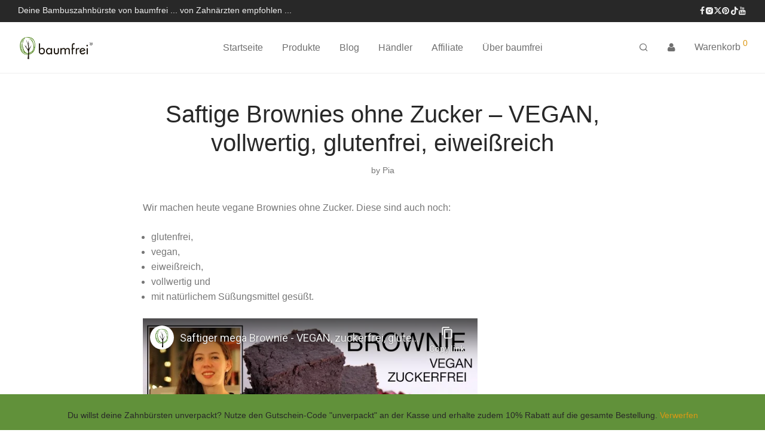

--- FILE ---
content_type: text/html; charset=UTF-8
request_url: https://www.baumfrei.de/ernaehrung-und-rezepte/brownies-ohne-zucker/
body_size: 30878
content:

<!DOCTYPE html>

<html lang="de" class="footer-sticky-0">
    <head>
        <meta charset="UTF-8">
        <meta name="viewport" content="width=device-width, initial-scale=1.0, maximum-scale=1.0, user-scalable=no">
		<meta name='robots' content='index, follow, max-image-preview:large, max-snippet:-1, max-video-preview:-1' />

	<!-- This site is optimized with the Yoast SEO plugin v26.7 - https://yoast.com/wordpress/plugins/seo/ -->
	<title>Saftige Brownies ohne Zucker - VEGAN, vollwertig, glutenfrei, eiweißreich</title>
	<meta name="description" content="Begeistere sowohl Veganer, als auch Alles-Esser, mit diesen Brownies ohne Zucker, denn die saftige Schokoladigkeit der Brownies schmeckt jedem." />
	<link rel="canonical" href="https://www.baumfrei.de/ernaehrung-und-rezepte/brownies-ohne-zucker/" />
	<meta property="og:locale" content="de_DE" />
	<meta property="og:type" content="article" />
	<meta property="og:title" content="Saftige Brownies ohne Zucker - VEGAN, vollwertig, glutenfrei, eiweißreich" />
	<meta property="og:description" content="Begeistere sowohl Veganer, als auch Alles-Esser, mit diesen Brownies ohne Zucker, denn die saftige Schokoladigkeit der Brownies schmeckt jedem." />
	<meta property="og:url" content="https://www.baumfrei.de/ernaehrung-und-rezepte/brownies-ohne-zucker/" />
	<meta property="og:site_name" content="Baumfrei" />
	<meta property="article:publisher" content="https://www.facebook.com/baumfrei.de/" />
	<meta property="article:published_time" content="2017-09-09T17:46:10+00:00" />
	<meta property="article:modified_time" content="2019-07-01T05:14:11+00:00" />
	<meta property="og:image" content="https://www.baumfrei.de/wp-content/uploads/2017/09/Brownies-ohne-Zucker-baumfrei.de-Beitragsbild.png" />
	<meta property="og:image:width" content="640" />
	<meta property="og:image:height" content="360" />
	<meta property="og:image:type" content="image/png" />
	<meta name="author" content="Pia" />
	<meta name="twitter:card" content="summary_large_image" />
	<meta name="twitter:creator" content="@Baumfrei_de" />
	<meta name="twitter:site" content="@Baumfrei_de" />
	<meta name="twitter:label1" content="Verfasst von" />
	<meta name="twitter:data1" content="Pia" />
	<meta name="twitter:label2" content="Geschätzte Lesezeit" />
	<meta name="twitter:data2" content="2 Minuten" />
	<script type="application/ld+json" class="yoast-schema-graph">{"@context":"https://schema.org","@graph":[{"@type":"Article","@id":"https://www.baumfrei.de/ernaehrung-und-rezepte/brownies-ohne-zucker/#article","isPartOf":{"@id":"https://www.baumfrei.de/ernaehrung-und-rezepte/brownies-ohne-zucker/"},"author":{"name":"Pia","@id":"https://www.baumfrei.de/#/schema/person/1d08156ed5e77ca2c69856acb9dfc183"},"headline":"Saftige Brownies ohne Zucker &#8211; VEGAN, vollwertig, glutenfrei, eiweißreich","datePublished":"2017-09-09T17:46:10+00:00","dateModified":"2019-07-01T05:14:11+00:00","mainEntityOfPage":{"@id":"https://www.baumfrei.de/ernaehrung-und-rezepte/brownies-ohne-zucker/"},"wordCount":426,"commentCount":0,"publisher":{"@id":"https://www.baumfrei.de/#organization"},"image":{"@id":"https://www.baumfrei.de/ernaehrung-und-rezepte/brownies-ohne-zucker/#primaryimage"},"thumbnailUrl":"https://www.baumfrei.de/wp-content/uploads/2017/09/Brownies-ohne-Zucker-baumfrei.de-Beitragsbild.png","keywords":["Backrezept","eiweißreich","glutenfrei","natürliches Süßungsmittel","Pias Rezepte","rein pflanzlich","saftige Brownies","vegan rezept","vegane Brownies","vollwertig","zuckerfrei"],"articleSection":["Ernährung und Rezepte"],"inLanguage":"de","potentialAction":[{"@type":"CommentAction","name":"Comment","target":["https://www.baumfrei.de/ernaehrung-und-rezepte/brownies-ohne-zucker/#respond"]}]},{"@type":"WebPage","@id":"https://www.baumfrei.de/ernaehrung-und-rezepte/brownies-ohne-zucker/","url":"https://www.baumfrei.de/ernaehrung-und-rezepte/brownies-ohne-zucker/","name":"Saftige Brownies ohne Zucker - VEGAN, vollwertig, glutenfrei, eiweißreich","isPartOf":{"@id":"https://www.baumfrei.de/#website"},"primaryImageOfPage":{"@id":"https://www.baumfrei.de/ernaehrung-und-rezepte/brownies-ohne-zucker/#primaryimage"},"image":{"@id":"https://www.baumfrei.de/ernaehrung-und-rezepte/brownies-ohne-zucker/#primaryimage"},"thumbnailUrl":"https://www.baumfrei.de/wp-content/uploads/2017/09/Brownies-ohne-Zucker-baumfrei.de-Beitragsbild.png","datePublished":"2017-09-09T17:46:10+00:00","dateModified":"2019-07-01T05:14:11+00:00","description":"Begeistere sowohl Veganer, als auch Alles-Esser, mit diesen Brownies ohne Zucker, denn die saftige Schokoladigkeit der Brownies schmeckt jedem.","breadcrumb":{"@id":"https://www.baumfrei.de/ernaehrung-und-rezepte/brownies-ohne-zucker/#breadcrumb"},"inLanguage":"de","potentialAction":[{"@type":"ReadAction","target":["https://www.baumfrei.de/ernaehrung-und-rezepte/brownies-ohne-zucker/"]}]},{"@type":"ImageObject","inLanguage":"de","@id":"https://www.baumfrei.de/ernaehrung-und-rezepte/brownies-ohne-zucker/#primaryimage","url":"https://www.baumfrei.de/wp-content/uploads/2017/09/Brownies-ohne-Zucker-baumfrei.de-Beitragsbild.png","contentUrl":"https://www.baumfrei.de/wp-content/uploads/2017/09/Brownies-ohne-Zucker-baumfrei.de-Beitragsbild.png","width":640,"height":360,"caption":"Brownies ohne Zucker - baumfrei.de - Beitragsbild"},{"@type":"BreadcrumbList","@id":"https://www.baumfrei.de/ernaehrung-und-rezepte/brownies-ohne-zucker/#breadcrumb","itemListElement":[{"@type":"ListItem","position":1,"name":"Startseite","item":"https://www.baumfrei.de/"},{"@type":"ListItem","position":2,"name":"Blog","item":"https://www.baumfrei.de/blog/"},{"@type":"ListItem","position":3,"name":"Saftige Brownies ohne Zucker &#8211; VEGAN, vollwertig, glutenfrei, eiweißreich"}]},{"@type":"WebSite","@id":"https://www.baumfrei.de/#website","url":"https://www.baumfrei.de/","name":"Baumfrei","description":"Die Zahnbürste, die nachwächst!","publisher":{"@id":"https://www.baumfrei.de/#organization"},"potentialAction":[{"@type":"SearchAction","target":{"@type":"EntryPoint","urlTemplate":"https://www.baumfrei.de/?s={search_term_string}"},"query-input":{"@type":"PropertyValueSpecification","valueRequired":true,"valueName":"search_term_string"}}],"inLanguage":"de"},{"@type":"Organization","@id":"https://www.baumfrei.de/#organization","name":"baumfrei®","url":"https://www.baumfrei.de/","logo":{"@type":"ImageObject","inLanguage":"de","@id":"https://www.baumfrei.de/#/schema/logo/image/","url":"https://www.baumfrei.de/wp-content/uploads/2019/10/baumfrei-logo-komplett.jpg","contentUrl":"https://www.baumfrei.de/wp-content/uploads/2019/10/baumfrei-logo-komplett.jpg","width":150,"height":50,"caption":"baumfrei®"},"image":{"@id":"https://www.baumfrei.de/#/schema/logo/image/"},"sameAs":["https://www.facebook.com/baumfrei.de/","https://x.com/Baumfrei_de","https://www.instagram.com/baumfrei/","https://www.tiktok.com/@baumfrei"]},{"@type":"Person","@id":"https://www.baumfrei.de/#/schema/person/1d08156ed5e77ca2c69856acb9dfc183","name":"Pia","image":{"@type":"ImageObject","inLanguage":"de","@id":"https://www.baumfrei.de/#/schema/person/image/","url":"https://secure.gravatar.com/avatar/d793b8a8eb388e84a860bf190745a8f65c1fe55dcd211ddeaa69e31f12841a6a?s=96&d=mm&r=g","contentUrl":"https://secure.gravatar.com/avatar/d793b8a8eb388e84a860bf190745a8f65c1fe55dcd211ddeaa69e31f12841a6a?s=96&d=mm&r=g","caption":"Pia"},"url":"https://www.baumfrei.de/author/pia/"}]}</script>
	<!-- / Yoast SEO plugin. -->


<link rel='dns-prefetch' href='//t.adcell.com' />
<link rel='dns-prefetch' href='//www.baumfrei.de' />
<link rel='dns-prefetch' href='//capi-automation.s3.us-east-2.amazonaws.com' />
<link rel="alternate" type="application/rss+xml" title="Baumfrei &raquo; Feed" href="https://www.baumfrei.de/feed/" />
<link rel="alternate" type="application/rss+xml" title="Baumfrei &raquo; Kommentar-Feed" href="https://www.baumfrei.de/comments/feed/" />
<link rel="alternate" type="application/rss+xml" title="Baumfrei &raquo; Saftige Brownies ohne Zucker &#8211; VEGAN, vollwertig, glutenfrei, eiweißreich-Kommentar-Feed" href="https://www.baumfrei.de/ernaehrung-und-rezepte/brownies-ohne-zucker/feed/" />
<link rel="alternate" title="oEmbed (JSON)" type="application/json+oembed" href="https://www.baumfrei.de/wp-json/oembed/1.0/embed?url=https%3A%2F%2Fwww.baumfrei.de%2Fernaehrung-und-rezepte%2Fbrownies-ohne-zucker%2F" />
<link rel="alternate" title="oEmbed (XML)" type="text/xml+oembed" href="https://www.baumfrei.de/wp-json/oembed/1.0/embed?url=https%3A%2F%2Fwww.baumfrei.de%2Fernaehrung-und-rezepte%2Fbrownies-ohne-zucker%2F&#038;format=xml" />
		<style>
			.lazyload,
			.lazyloading {
				max-width: 100%;
			}
		</style>
		<style id='wp-img-auto-sizes-contain-inline-css' type='text/css'>
img:is([sizes=auto i],[sizes^="auto," i]){contain-intrinsic-size:3000px 1500px}
/*# sourceURL=wp-img-auto-sizes-contain-inline-css */
</style>
<link rel='stylesheet' id='js_composer_front-css' href='https://www.baumfrei.de/wp-content/themes/savoy/assets/css/visual-composer/nm-js_composer.css?ver=3.1.2' type='text/css' media='all' />
<style id='wp-emoji-styles-inline-css' type='text/css'>

	img.wp-smiley, img.emoji {
		display: inline !important;
		border: none !important;
		box-shadow: none !important;
		height: 1em !important;
		width: 1em !important;
		margin: 0 0.07em !important;
		vertical-align: -0.1em !important;
		background: none !important;
		padding: 0 !important;
	}
/*# sourceURL=wp-emoji-styles-inline-css */
</style>
<style id='wp-block-library-inline-css' type='text/css'>
:root{--wp-block-synced-color:#7a00df;--wp-block-synced-color--rgb:122,0,223;--wp-bound-block-color:var(--wp-block-synced-color);--wp-editor-canvas-background:#ddd;--wp-admin-theme-color:#007cba;--wp-admin-theme-color--rgb:0,124,186;--wp-admin-theme-color-darker-10:#006ba1;--wp-admin-theme-color-darker-10--rgb:0,107,160.5;--wp-admin-theme-color-darker-20:#005a87;--wp-admin-theme-color-darker-20--rgb:0,90,135;--wp-admin-border-width-focus:2px}@media (min-resolution:192dpi){:root{--wp-admin-border-width-focus:1.5px}}.wp-element-button{cursor:pointer}:root .has-very-light-gray-background-color{background-color:#eee}:root .has-very-dark-gray-background-color{background-color:#313131}:root .has-very-light-gray-color{color:#eee}:root .has-very-dark-gray-color{color:#313131}:root .has-vivid-green-cyan-to-vivid-cyan-blue-gradient-background{background:linear-gradient(135deg,#00d084,#0693e3)}:root .has-purple-crush-gradient-background{background:linear-gradient(135deg,#34e2e4,#4721fb 50%,#ab1dfe)}:root .has-hazy-dawn-gradient-background{background:linear-gradient(135deg,#faaca8,#dad0ec)}:root .has-subdued-olive-gradient-background{background:linear-gradient(135deg,#fafae1,#67a671)}:root .has-atomic-cream-gradient-background{background:linear-gradient(135deg,#fdd79a,#004a59)}:root .has-nightshade-gradient-background{background:linear-gradient(135deg,#330968,#31cdcf)}:root .has-midnight-gradient-background{background:linear-gradient(135deg,#020381,#2874fc)}:root{--wp--preset--font-size--normal:16px;--wp--preset--font-size--huge:42px}.has-regular-font-size{font-size:1em}.has-larger-font-size{font-size:2.625em}.has-normal-font-size{font-size:var(--wp--preset--font-size--normal)}.has-huge-font-size{font-size:var(--wp--preset--font-size--huge)}.has-text-align-center{text-align:center}.has-text-align-left{text-align:left}.has-text-align-right{text-align:right}.has-fit-text{white-space:nowrap!important}#end-resizable-editor-section{display:none}.aligncenter{clear:both}.items-justified-left{justify-content:flex-start}.items-justified-center{justify-content:center}.items-justified-right{justify-content:flex-end}.items-justified-space-between{justify-content:space-between}.screen-reader-text{border:0;clip-path:inset(50%);height:1px;margin:-1px;overflow:hidden;padding:0;position:absolute;width:1px;word-wrap:normal!important}.screen-reader-text:focus{background-color:#ddd;clip-path:none;color:#444;display:block;font-size:1em;height:auto;left:5px;line-height:normal;padding:15px 23px 14px;text-decoration:none;top:5px;width:auto;z-index:100000}html :where(.has-border-color){border-style:solid}html :where([style*=border-top-color]){border-top-style:solid}html :where([style*=border-right-color]){border-right-style:solid}html :where([style*=border-bottom-color]){border-bottom-style:solid}html :where([style*=border-left-color]){border-left-style:solid}html :where([style*=border-width]){border-style:solid}html :where([style*=border-top-width]){border-top-style:solid}html :where([style*=border-right-width]){border-right-style:solid}html :where([style*=border-bottom-width]){border-bottom-style:solid}html :where([style*=border-left-width]){border-left-style:solid}html :where(img[class*=wp-image-]){height:auto;max-width:100%}:where(figure){margin:0 0 1em}html :where(.is-position-sticky){--wp-admin--admin-bar--position-offset:var(--wp-admin--admin-bar--height,0px)}@media screen and (max-width:600px){html :where(.is-position-sticky){--wp-admin--admin-bar--position-offset:0px}}

/*# sourceURL=wp-block-library-inline-css */
</style><link rel='stylesheet' id='wc-blocks-style-css' href='https://www.baumfrei.de/wp-content/plugins/woocommerce/assets/client/blocks/wc-blocks.css?ver=wc-10.4.3' type='text/css' media='all' />
<style id='global-styles-inline-css' type='text/css'>
:root{--wp--preset--aspect-ratio--square: 1;--wp--preset--aspect-ratio--4-3: 4/3;--wp--preset--aspect-ratio--3-4: 3/4;--wp--preset--aspect-ratio--3-2: 3/2;--wp--preset--aspect-ratio--2-3: 2/3;--wp--preset--aspect-ratio--16-9: 16/9;--wp--preset--aspect-ratio--9-16: 9/16;--wp--preset--color--black: #000000;--wp--preset--color--cyan-bluish-gray: #abb8c3;--wp--preset--color--white: #ffffff;--wp--preset--color--pale-pink: #f78da7;--wp--preset--color--vivid-red: #cf2e2e;--wp--preset--color--luminous-vivid-orange: #ff6900;--wp--preset--color--luminous-vivid-amber: #fcb900;--wp--preset--color--light-green-cyan: #7bdcb5;--wp--preset--color--vivid-green-cyan: #00d084;--wp--preset--color--pale-cyan-blue: #8ed1fc;--wp--preset--color--vivid-cyan-blue: #0693e3;--wp--preset--color--vivid-purple: #9b51e0;--wp--preset--gradient--vivid-cyan-blue-to-vivid-purple: linear-gradient(135deg,rgb(6,147,227) 0%,rgb(155,81,224) 100%);--wp--preset--gradient--light-green-cyan-to-vivid-green-cyan: linear-gradient(135deg,rgb(122,220,180) 0%,rgb(0,208,130) 100%);--wp--preset--gradient--luminous-vivid-amber-to-luminous-vivid-orange: linear-gradient(135deg,rgb(252,185,0) 0%,rgb(255,105,0) 100%);--wp--preset--gradient--luminous-vivid-orange-to-vivid-red: linear-gradient(135deg,rgb(255,105,0) 0%,rgb(207,46,46) 100%);--wp--preset--gradient--very-light-gray-to-cyan-bluish-gray: linear-gradient(135deg,rgb(238,238,238) 0%,rgb(169,184,195) 100%);--wp--preset--gradient--cool-to-warm-spectrum: linear-gradient(135deg,rgb(74,234,220) 0%,rgb(151,120,209) 20%,rgb(207,42,186) 40%,rgb(238,44,130) 60%,rgb(251,105,98) 80%,rgb(254,248,76) 100%);--wp--preset--gradient--blush-light-purple: linear-gradient(135deg,rgb(255,206,236) 0%,rgb(152,150,240) 100%);--wp--preset--gradient--blush-bordeaux: linear-gradient(135deg,rgb(254,205,165) 0%,rgb(254,45,45) 50%,rgb(107,0,62) 100%);--wp--preset--gradient--luminous-dusk: linear-gradient(135deg,rgb(255,203,112) 0%,rgb(199,81,192) 50%,rgb(65,88,208) 100%);--wp--preset--gradient--pale-ocean: linear-gradient(135deg,rgb(255,245,203) 0%,rgb(182,227,212) 50%,rgb(51,167,181) 100%);--wp--preset--gradient--electric-grass: linear-gradient(135deg,rgb(202,248,128) 0%,rgb(113,206,126) 100%);--wp--preset--gradient--midnight: linear-gradient(135deg,rgb(2,3,129) 0%,rgb(40,116,252) 100%);--wp--preset--font-size--small: 13px;--wp--preset--font-size--medium: 20px;--wp--preset--font-size--large: 36px;--wp--preset--font-size--x-large: 42px;--wp--preset--spacing--20: 0.44rem;--wp--preset--spacing--30: 0.67rem;--wp--preset--spacing--40: 1rem;--wp--preset--spacing--50: 1.5rem;--wp--preset--spacing--60: 2.25rem;--wp--preset--spacing--70: 3.38rem;--wp--preset--spacing--80: 5.06rem;--wp--preset--shadow--natural: 6px 6px 9px rgba(0, 0, 0, 0.2);--wp--preset--shadow--deep: 12px 12px 50px rgba(0, 0, 0, 0.4);--wp--preset--shadow--sharp: 6px 6px 0px rgba(0, 0, 0, 0.2);--wp--preset--shadow--outlined: 6px 6px 0px -3px rgb(255, 255, 255), 6px 6px rgb(0, 0, 0);--wp--preset--shadow--crisp: 6px 6px 0px rgb(0, 0, 0);}:where(.is-layout-flex){gap: 0.5em;}:where(.is-layout-grid){gap: 0.5em;}body .is-layout-flex{display: flex;}.is-layout-flex{flex-wrap: wrap;align-items: center;}.is-layout-flex > :is(*, div){margin: 0;}body .is-layout-grid{display: grid;}.is-layout-grid > :is(*, div){margin: 0;}:where(.wp-block-columns.is-layout-flex){gap: 2em;}:where(.wp-block-columns.is-layout-grid){gap: 2em;}:where(.wp-block-post-template.is-layout-flex){gap: 1.25em;}:where(.wp-block-post-template.is-layout-grid){gap: 1.25em;}.has-black-color{color: var(--wp--preset--color--black) !important;}.has-cyan-bluish-gray-color{color: var(--wp--preset--color--cyan-bluish-gray) !important;}.has-white-color{color: var(--wp--preset--color--white) !important;}.has-pale-pink-color{color: var(--wp--preset--color--pale-pink) !important;}.has-vivid-red-color{color: var(--wp--preset--color--vivid-red) !important;}.has-luminous-vivid-orange-color{color: var(--wp--preset--color--luminous-vivid-orange) !important;}.has-luminous-vivid-amber-color{color: var(--wp--preset--color--luminous-vivid-amber) !important;}.has-light-green-cyan-color{color: var(--wp--preset--color--light-green-cyan) !important;}.has-vivid-green-cyan-color{color: var(--wp--preset--color--vivid-green-cyan) !important;}.has-pale-cyan-blue-color{color: var(--wp--preset--color--pale-cyan-blue) !important;}.has-vivid-cyan-blue-color{color: var(--wp--preset--color--vivid-cyan-blue) !important;}.has-vivid-purple-color{color: var(--wp--preset--color--vivid-purple) !important;}.has-black-background-color{background-color: var(--wp--preset--color--black) !important;}.has-cyan-bluish-gray-background-color{background-color: var(--wp--preset--color--cyan-bluish-gray) !important;}.has-white-background-color{background-color: var(--wp--preset--color--white) !important;}.has-pale-pink-background-color{background-color: var(--wp--preset--color--pale-pink) !important;}.has-vivid-red-background-color{background-color: var(--wp--preset--color--vivid-red) !important;}.has-luminous-vivid-orange-background-color{background-color: var(--wp--preset--color--luminous-vivid-orange) !important;}.has-luminous-vivid-amber-background-color{background-color: var(--wp--preset--color--luminous-vivid-amber) !important;}.has-light-green-cyan-background-color{background-color: var(--wp--preset--color--light-green-cyan) !important;}.has-vivid-green-cyan-background-color{background-color: var(--wp--preset--color--vivid-green-cyan) !important;}.has-pale-cyan-blue-background-color{background-color: var(--wp--preset--color--pale-cyan-blue) !important;}.has-vivid-cyan-blue-background-color{background-color: var(--wp--preset--color--vivid-cyan-blue) !important;}.has-vivid-purple-background-color{background-color: var(--wp--preset--color--vivid-purple) !important;}.has-black-border-color{border-color: var(--wp--preset--color--black) !important;}.has-cyan-bluish-gray-border-color{border-color: var(--wp--preset--color--cyan-bluish-gray) !important;}.has-white-border-color{border-color: var(--wp--preset--color--white) !important;}.has-pale-pink-border-color{border-color: var(--wp--preset--color--pale-pink) !important;}.has-vivid-red-border-color{border-color: var(--wp--preset--color--vivid-red) !important;}.has-luminous-vivid-orange-border-color{border-color: var(--wp--preset--color--luminous-vivid-orange) !important;}.has-luminous-vivid-amber-border-color{border-color: var(--wp--preset--color--luminous-vivid-amber) !important;}.has-light-green-cyan-border-color{border-color: var(--wp--preset--color--light-green-cyan) !important;}.has-vivid-green-cyan-border-color{border-color: var(--wp--preset--color--vivid-green-cyan) !important;}.has-pale-cyan-blue-border-color{border-color: var(--wp--preset--color--pale-cyan-blue) !important;}.has-vivid-cyan-blue-border-color{border-color: var(--wp--preset--color--vivid-cyan-blue) !important;}.has-vivid-purple-border-color{border-color: var(--wp--preset--color--vivid-purple) !important;}.has-vivid-cyan-blue-to-vivid-purple-gradient-background{background: var(--wp--preset--gradient--vivid-cyan-blue-to-vivid-purple) !important;}.has-light-green-cyan-to-vivid-green-cyan-gradient-background{background: var(--wp--preset--gradient--light-green-cyan-to-vivid-green-cyan) !important;}.has-luminous-vivid-amber-to-luminous-vivid-orange-gradient-background{background: var(--wp--preset--gradient--luminous-vivid-amber-to-luminous-vivid-orange) !important;}.has-luminous-vivid-orange-to-vivid-red-gradient-background{background: var(--wp--preset--gradient--luminous-vivid-orange-to-vivid-red) !important;}.has-very-light-gray-to-cyan-bluish-gray-gradient-background{background: var(--wp--preset--gradient--very-light-gray-to-cyan-bluish-gray) !important;}.has-cool-to-warm-spectrum-gradient-background{background: var(--wp--preset--gradient--cool-to-warm-spectrum) !important;}.has-blush-light-purple-gradient-background{background: var(--wp--preset--gradient--blush-light-purple) !important;}.has-blush-bordeaux-gradient-background{background: var(--wp--preset--gradient--blush-bordeaux) !important;}.has-luminous-dusk-gradient-background{background: var(--wp--preset--gradient--luminous-dusk) !important;}.has-pale-ocean-gradient-background{background: var(--wp--preset--gradient--pale-ocean) !important;}.has-electric-grass-gradient-background{background: var(--wp--preset--gradient--electric-grass) !important;}.has-midnight-gradient-background{background: var(--wp--preset--gradient--midnight) !important;}.has-small-font-size{font-size: var(--wp--preset--font-size--small) !important;}.has-medium-font-size{font-size: var(--wp--preset--font-size--medium) !important;}.has-large-font-size{font-size: var(--wp--preset--font-size--large) !important;}.has-x-large-font-size{font-size: var(--wp--preset--font-size--x-large) !important;}
/*# sourceURL=global-styles-inline-css */
</style>

<style id='classic-theme-styles-inline-css' type='text/css'>
/*! This file is auto-generated */
.wp-block-button__link{color:#fff;background-color:#32373c;border-radius:9999px;box-shadow:none;text-decoration:none;padding:calc(.667em + 2px) calc(1.333em + 2px);font-size:1.125em}.wp-block-file__button{background:#32373c;color:#fff;text-decoration:none}
/*# sourceURL=/wp-includes/css/classic-themes.min.css */
</style>
<style id='woocommerce-inline-inline-css' type='text/css'>
.woocommerce form .form-row .required { visibility: visible; }
/*# sourceURL=woocommerce-inline-inline-css */
</style>
<link rel='stylesheet' id='ngg_trigger_buttons-css' href='https://www.baumfrei.de/wp-content/plugins/nextgen-gallery/static/GalleryDisplay/trigger_buttons.css?ver=4.0.3' type='text/css' media='all' />
<link rel='stylesheet' id='fancybox-0-css' href='https://www.baumfrei.de/wp-content/plugins/nextgen-gallery/static/Lightbox/fancybox/jquery.fancybox-1.3.4.css?ver=4.0.3' type='text/css' media='all' />
<link rel='stylesheet' id='fontawesome_v4_shim_style-css' href='https://www.baumfrei.de/wp-content/plugins/nextgen-gallery/static/FontAwesome/css/v4-shims.min.css?ver=6.9' type='text/css' media='all' />
<link rel='stylesheet' id='fontawesome-css' href='https://www.baumfrei.de/wp-content/plugins/nextgen-gallery/static/FontAwesome/css/all.min.css?ver=6.9' type='text/css' media='all' />
<link rel='stylesheet' id='ngg_basic_slideshow_style-css' href='https://www.baumfrei.de/wp-content/plugins/nextgen-gallery/static/Slideshow/ngg_basic_slideshow.css?ver=4.0.3' type='text/css' media='all' />
<link rel='stylesheet' id='ngg_slick_slideshow_style-css' href='https://www.baumfrei.de/wp-content/plugins/nextgen-gallery/static/Slideshow/slick/slick.css?ver=4.0.3' type='text/css' media='all' />
<link rel='stylesheet' id='ngg_slick_slideshow_theme-css' href='https://www.baumfrei.de/wp-content/plugins/nextgen-gallery/static/Slideshow/slick/slick-theme.css?ver=4.0.3' type='text/css' media='all' />
<link rel='stylesheet' id='nextgen_widgets_style-css' href='https://www.baumfrei.de/wp-content/plugins/nextgen-gallery/static/Widget/display.css?ver=4.0.3' type='text/css' media='all' />
<link rel='stylesheet' id='nextgen_basic_slideshow_style-css' href='https://www.baumfrei.de/wp-content/plugins/nextgen-gallery/static/Slideshow/ngg_basic_slideshow.css?ver=4.0.3' type='text/css' media='all' />
<link rel='stylesheet' id='normalize-css' href='https://www.baumfrei.de/wp-content/themes/savoy/assets/css/third-party/normalize.min.css?ver=3.0.2' type='text/css' media='all' />
<link rel='stylesheet' id='slick-slider-css' href='https://www.baumfrei.de/wp-content/themes/savoy/assets/css/third-party/slick.min.css?ver=1.5.5' type='text/css' media='all' />
<link rel='stylesheet' id='slick-slider-theme-css' href='https://www.baumfrei.de/wp-content/themes/savoy/assets/css/third-party/slick-theme.min.css?ver=1.5.5' type='text/css' media='all' />
<link rel='stylesheet' id='magnific-popup-css' href='https://www.baumfrei.de/wp-content/themes/savoy/assets/css/third-party/magnific-popup.min.css?ver=6.9' type='text/css' media='all' />
<link rel='stylesheet' id='nm-grid-css' href='https://www.baumfrei.de/wp-content/themes/savoy/assets/css/grid.css?ver=3.1.2' type='text/css' media='all' />
<link rel='stylesheet' id='selectod-css' href='https://www.baumfrei.de/wp-content/themes/savoy/assets/css/third-party/selectod.min.css?ver=3.8.1' type='text/css' media='all' />
<link rel='stylesheet' id='nm-shop-css' href='https://www.baumfrei.de/wp-content/themes/savoy/assets/css/shop.css?ver=3.1.2' type='text/css' media='all' />
<link rel='stylesheet' id='nm-icons-css' href='https://www.baumfrei.de/wp-content/themes/savoy/assets/css/font-icons/theme-icons/theme-icons.min.css?ver=3.1.2' type='text/css' media='all' />
<link rel='stylesheet' id='nm-core-css' href='https://www.baumfrei.de/wp-content/themes/savoy/style.css?ver=3.1.2' type='text/css' media='all' />
<link rel='stylesheet' id='nm-elements-css' href='https://www.baumfrei.de/wp-content/themes/savoy/assets/css/elements.css?ver=3.1.2' type='text/css' media='all' />
<link rel='stylesheet' id='nm-child-theme-css' href='https://www.baumfrei.de/wp-content/themes/savoy-child/style.css?ver=6.9' type='text/css' media='all' />
<script type="text/javascript" src="https://t.adcell.com/js/trad.js?s=wordpress&amp;sv=6.9&amp;v=1.0.21&amp;cv=1768452007&amp;ver=1.0.21" id="roleWcAdcellTrackingAllPages-js"></script>
<script type="text/javascript" id="roleWcAdcellTrackingAllPages-js-after">
/* <![CDATA[ */
Adcell.Tracking.track();
//# sourceURL=roleWcAdcellTrackingAllPages-js-after
/* ]]> */
</script>
<script type="text/javascript" src="https://www.baumfrei.de/wp-includes/js/jquery/jquery.min.js?ver=3.7.1" id="jquery-core-js"></script>
<script type="text/javascript" src="https://www.baumfrei.de/wp-includes/js/jquery/jquery-migrate.min.js?ver=3.4.1" id="jquery-migrate-js"></script>
<script type="text/javascript" id="wk-tag-manager-script-js-after">
/* <![CDATA[ */
function shouldTrack(){
var trackLoggedIn = true;
var loggedIn = false;
if(!loggedIn){
return true;
} else if( trackLoggedIn ) {
return true;
}
return false;
}
function hasWKGoogleAnalyticsCookie() {
return (new RegExp('wp_wk_ga_untrack_' + document.location.hostname)).test(document.cookie);
}
if (!hasWKGoogleAnalyticsCookie() && shouldTrack()) {
//Google Tag Manager
(function (w, d, s, l, i) {
w[l] = w[l] || [];
w[l].push({
'gtm.start':
new Date().getTime(), event: 'gtm.js'
});
var f = d.getElementsByTagName(s)[0],
j = d.createElement(s), dl = l != 'dataLayer' ? '&l=' + l : '';
j.async = true;
j.src =
'https://www.googletagmanager.com/gtm.js?id=' + i + dl;
f.parentNode.insertBefore(j, f);
})(window, document, 'script', 'dataLayer', 'GTM-TQ75K7LR');
}

//# sourceURL=wk-tag-manager-script-js-after
/* ]]> */
</script>
<script type="text/javascript" src="https://www.baumfrei.de/wp-content/plugins/woocommerce/assets/js/jquery-blockui/jquery.blockUI.min.js?ver=2.7.0-wc.10.4.3" id="wc-jquery-blockui-js" defer="defer" data-wp-strategy="defer"></script>
<script type="text/javascript" id="wc-add-to-cart-js-extra">
/* <![CDATA[ */
var wc_add_to_cart_params = {"ajax_url":"/wp-admin/admin-ajax.php","wc_ajax_url":"/?wc-ajax=%%endpoint%%","i18n_view_cart":"Warenkorb anzeigen","cart_url":"https://www.baumfrei.de/warenkorb/","is_cart":"","cart_redirect_after_add":"no"};
//# sourceURL=wc-add-to-cart-js-extra
/* ]]> */
</script>
<script type="text/javascript" src="https://www.baumfrei.de/wp-content/plugins/woocommerce/assets/js/frontend/add-to-cart.min.js?ver=10.4.3" id="wc-add-to-cart-js" defer="defer" data-wp-strategy="defer"></script>
<script type="text/javascript" src="https://www.baumfrei.de/wp-content/plugins/woocommerce/assets/js/js-cookie/js.cookie.min.js?ver=2.1.4-wc.10.4.3" id="wc-js-cookie-js" defer="defer" data-wp-strategy="defer"></script>
<script type="text/javascript" id="woocommerce-js-extra">
/* <![CDATA[ */
var woocommerce_params = {"ajax_url":"/wp-admin/admin-ajax.php","wc_ajax_url":"/?wc-ajax=%%endpoint%%","i18n_password_show":"Passwort anzeigen","i18n_password_hide":"Passwort ausblenden"};
//# sourceURL=woocommerce-js-extra
/* ]]> */
</script>
<script type="text/javascript" src="https://www.baumfrei.de/wp-content/plugins/woocommerce/assets/js/frontend/woocommerce.min.js?ver=10.4.3" id="woocommerce-js" defer="defer" data-wp-strategy="defer"></script>
<script type="text/javascript" id="wc-cart-fragments-js-extra">
/* <![CDATA[ */
var wc_cart_fragments_params = {"ajax_url":"/wp-admin/admin-ajax.php","wc_ajax_url":"/?wc-ajax=%%endpoint%%","cart_hash_key":"wc_cart_hash_26f26d1abea5da14cf149f70c88e01b8","fragment_name":"wc_fragments_26f26d1abea5da14cf149f70c88e01b8","request_timeout":"5000"};
//# sourceURL=wc-cart-fragments-js-extra
/* ]]> */
</script>
<script type="text/javascript" src="https://www.baumfrei.de/wp-content/plugins/woocommerce/assets/js/frontend/cart-fragments.min.js?ver=10.4.3" id="wc-cart-fragments-js" defer="defer" data-wp-strategy="defer"></script>
<script type="text/javascript" id="photocrati_ajax-js-extra">
/* <![CDATA[ */
var photocrati_ajax = {"url":"https://www.baumfrei.de/index.php?photocrati_ajax=1","rest_url":"https://www.baumfrei.de/wp-json/","wp_home_url":"https://www.baumfrei.de","wp_site_url":"https://www.baumfrei.de","wp_root_url":"https://www.baumfrei.de","wp_plugins_url":"https://www.baumfrei.de/wp-content/plugins","wp_content_url":"https://www.baumfrei.de/wp-content","wp_includes_url":"https://www.baumfrei.de/wp-includes/","ngg_param_slug":"nggallery","rest_nonce":"3b0be28d7c"};
//# sourceURL=photocrati_ajax-js-extra
/* ]]> */
</script>
<script type="text/javascript" src="https://www.baumfrei.de/wp-content/plugins/nextgen-gallery/static/Legacy/ajax.min.js?ver=4.0.3" id="photocrati_ajax-js"></script>
<script type="text/javascript" src="https://www.baumfrei.de/wp-content/plugins/nextgen-gallery/static/FontAwesome/js/v4-shims.min.js?ver=5.3.1" id="fontawesome_v4_shim-js"></script>
<script type="text/javascript" defer crossorigin="anonymous" data-auto-replace-svg="false" data-keep-original-source="false" data-search-pseudo-elements src="https://www.baumfrei.de/wp-content/plugins/nextgen-gallery/static/FontAwesome/js/all.min.js?ver=5.3.1" id="fontawesome-js"></script>
<script type="text/javascript" src="https://www.baumfrei.de/wp-content/plugins/nextgen-gallery/static/Slideshow/slick/slick-1.8.0-modded.js?ver=4.0.3" id="ngg_slick-js"></script>
<script></script><link rel="https://api.w.org/" href="https://www.baumfrei.de/wp-json/" /><link rel="alternate" title="JSON" type="application/json" href="https://www.baumfrei.de/wp-json/wp/v2/posts/2088" /><link rel="EditURI" type="application/rsd+xml" title="RSD" href="https://www.baumfrei.de/xmlrpc.php?rsd" />
<meta name="generator" content="WordPress 6.9" />
<meta name="generator" content="WooCommerce 10.4.3" />
<link rel='shortlink' href='https://www.baumfrei.de/?p=2088' />

<!-- Affiliates Manager plugin v2.9.49 - https://wpaffiliatemanager.com/ -->
<meta name="generator" content="Redux 4.5.7" /><!-- Starting: Conversion Tracking for WooCommerce (https://wordpress.org/plugins/woocommerce-conversion-tracking/) -->
<!-- End: Conversion Tracking for WooCommerce Codes -->
		<script>
			document.documentElement.className = document.documentElement.className.replace('no-js', 'js');
		</script>
				<style>
			.no-js img.lazyload {
				display: none;
			}

			figure.wp-block-image img.lazyloading {
				min-width: 150px;
			}

			.lazyload,
			.lazyloading {
				--smush-placeholder-width: 100px;
				--smush-placeholder-aspect-ratio: 1/1;
				width: var(--smush-image-width, var(--smush-placeholder-width)) !important;
				aspect-ratio: var(--smush-image-aspect-ratio, var(--smush-placeholder-aspect-ratio)) !important;
			}

						.lazyload, .lazyloading {
				opacity: 0;
			}

			.lazyloaded {
				opacity: 1;
				transition: opacity 400ms;
				transition-delay: 0ms;
			}

					</style>
		<!-- Google site verification - Google for WooCommerce -->
<meta name="google-site-verification" content="IaXe8QZq4A1kWM3oRER8Ef87vmiOYDaMIENBvVyi4GM" />
	<noscript><style>.woocommerce-product-gallery{ opacity: 1 !important; }</style></noscript>
				<script  type="text/javascript">
				!function(f,b,e,v,n,t,s){if(f.fbq)return;n=f.fbq=function(){n.callMethod?
					n.callMethod.apply(n,arguments):n.queue.push(arguments)};if(!f._fbq)f._fbq=n;
					n.push=n;n.loaded=!0;n.version='2.0';n.queue=[];t=b.createElement(e);t.async=!0;
					t.src=v;s=b.getElementsByTagName(e)[0];s.parentNode.insertBefore(t,s)}(window,
					document,'script','https://connect.facebook.net/en_US/fbevents.js');
			</script>
			<!-- WooCommerce Facebook Integration Begin -->
			<script  type="text/javascript">

				fbq('init', '823386798504424', {}, {
    "agent": "woocommerce_0-10.4.3-3.5.15"
});

				document.addEventListener( 'DOMContentLoaded', function() {
					// Insert placeholder for events injected when a product is added to the cart through AJAX.
					document.body.insertAdjacentHTML( 'beforeend', '<div class=\"wc-facebook-pixel-event-placeholder\"></div>' );
				}, false );

			</script>
			<!-- WooCommerce Facebook Integration End -->
			<meta name="generator" content="Powered by WPBakery Page Builder - drag and drop page builder for WordPress."/>
<script>
    window.dataLayer = window.dataLayer || [];
    function gtag() {
        dataLayer.push(arguments);
    }
    gtag("consent", "default", {
        ad_storage: "denied",
        ad_user_data: "denied", 
        ad_personalization: "denied",
        analytics_storage: "denied",
        functionality_storage: "denied",
        personalization_storage: "denied",
        security_storage: "granted",
        wait_for_update: 2000,
    });
    gtag("set", "ads_data_redaction", true);
    gtag("set", "url_passthrough", true);
</script>
<!-- Google tag (gtag.js) -->
<script async src="https://www.googletagmanager.com/gtag/js?id=G-2RT1F8NDMH"></script>
<script>
  window.dataLayer = window.dataLayer || [];
  function gtag(){dataLayer.push(arguments);}
  gtag('js', new Date());

  gtag('config', 'G-2RT1F8NDMH');
</script>
<style type="text/css">
@font-face {
  font-display: swap;
}
</style>
<meta name="p:domain_verify" content="671b278ccb03ab569cd5a080622a8795"/>


<link rel="icon" href="https://www.baumfrei.de/wp-content/uploads/2022/11/cropped-baumfrei-favicon-bambus-zahnbuerste-32x32.png" sizes="32x32" />
<link rel="icon" href="https://www.baumfrei.de/wp-content/uploads/2022/11/cropped-baumfrei-favicon-bambus-zahnbuerste-192x192.png" sizes="192x192" />
<link rel="apple-touch-icon" href="https://www.baumfrei.de/wp-content/uploads/2022/11/cropped-baumfrei-favicon-bambus-zahnbuerste-180x180.png" />
<meta name="msapplication-TileImage" content="https://www.baumfrei.de/wp-content/uploads/2022/11/cropped-baumfrei-favicon-bambus-zahnbuerste-270x270.png" />
<style type="text/css" class="nm-custom-styles">:root{ --nm--font-size-xsmall:12px;--nm--font-size-small:14px;--nm--font-size-medium:16px;--nm--font-size-large:18px;--nm--color-font:#777777;--nm--color-font-strong:#282828;--nm--color-font-highlight:#DC9814;--nm--color-border:#EEEEEE;--nm--color-divider:#CCCCCC;--nm--color-button:#FFFFFF;--nm--color-button-background:#61913A;--nm--color-body-background:#FFFFFF;--nm--border-radius-container:0px;--nm--border-radius-image:0px;--nm--border-radius-image-fullwidth:0px;--nm--border-radius-inputs:0px;--nm--border-radius-button:0px;--nm--mobile-menu-color-font:#555555;--nm--mobile-menu-color-font-hover:#282828;--nm--mobile-menu-color-border:#EEEEEE;--nm--mobile-menu-color-background:#FFFFFF;--nm--shop-preloader-color:#ffffff;--nm--shop-preloader-gradient:linear-gradient(90deg, rgba(238,238,238,0) 20%, rgba(238,238,238,0.3) 50%, rgba(238,238,238,0) 70%);--nm--shop-rating-color:#DC9814;--nm--single-product-background-color:#EEEEEE;--nm--single-product-background-color-mobile:#EEEEEE;--nm--single-product-mobile-gallery-width:500px;}.nm-menu li a{font-size:16px;font-weight:normal;}#nm-mobile-menu .menu > li > a{font-weight:normal;}#nm-mobile-menu-main-ul.menu > li > a{font-size:14px;}#nm-mobile-menu-secondary-ul.menu li a,#nm-mobile-menu .sub-menu a{font-size:13px;}.vc_tta.vc_tta-accordion .vc_tta-panel-title > a,.vc_tta.vc_general .vc_tta-tab > a,.nm-team-member-content h2,.nm-post-slider-content h3,.vc_pie_chart .wpb_pie_chart_heading,.wpb_content_element .wpb_tour_tabs_wrapper .wpb_tabs_nav a,.wpb_content_element .wpb_accordion_header a,#order_review .shop_table tfoot .order-total,#order_review .shop_table tfoot .order-total,.cart-collaterals .shop_table tr.order-total,.shop_table.cart .nm-product-details a,#nm-shop-sidebar-popup #nm-shop-search input,.nm-shop-categories li a,.nm-shop-filter-menu li a,.woocommerce-message,.woocommerce-info,.woocommerce-error,blockquote,.commentlist .comment .comment-text .meta strong,.nm-related-posts-content h3,.nm-blog-no-results h1,.nm-term-description,.nm-blog-categories-list li a,.nm-blog-categories-toggle li a,.nm-blog-heading h1,#nm-mobile-menu-top-ul .nm-mobile-menu-item-search input{font-size:18px;}@media all and (max-width:768px){.vc_toggle_title h3{font-size:18px;}}@media all and (max-width:400px){#nm-shop-search input{font-size:18px;}}.add_to_cart_inline .add_to_cart_button,.add_to_cart_inline .amount,.nm-product-category-text > a,.nm-testimonial-description,.nm-feature h3,.nm_btn,.vc_toggle_content,.nm-message-box,.wpb_text_column,#nm-wishlist-table ul li.title .woocommerce-loop-product__title,.nm-order-track-top p,.customer_details h3,.woocommerce-order-details .order_details tbody,.woocommerce-MyAccount-content .shop_table tr th,.woocommerce-MyAccount-navigation ul li a,.nm-MyAccount-user-info .nm-username,.nm-MyAccount-dashboard,.nm-myaccount-lost-reset-password h2,.nm-login-form-divider span,.woocommerce-thankyou-order-details li strong,.woocommerce-order-received h3,#order_review .shop_table tbody .product-name,.woocommerce-checkout .nm-coupon-popup-wrap .nm-shop-notice,.nm-checkout-login-coupon .nm-shop-notice,.shop_table.cart .nm-product-quantity-pricing .product-subtotal,.shop_table.cart .product-quantity,.shop_attributes tr th,.shop_attributes tr td,#tab-description,.woocommerce-tabs .tabs li a,.woocommerce-product-details__short-description,.nm-shop-no-products h3,.nm-infload-controls a,#nm-shop-browse-wrap .term-description,.list_nosep .nm-shop-categories .nm-shop-sub-categories li a,.nm-shop-taxonomy-text .term-description,.nm-shop-loop-details h3,.woocommerce-loop-category__title,div.wpcf7-response-output,.wpcf7 .wpcf7-form-control,.widget_search button,.widget_product_search #searchsubmit,#wp-calendar caption,.widget .nm-widget-title,.post .entry-content,.comment-form p label,.no-comments,.commentlist .pingback p,.commentlist .trackback p,.commentlist .comment .comment-text .description,.nm-search-results .nm-post-content,.post-password-form > p:first-child,.nm-post-pagination a .long-title,.nm-blog-list .nm-post-content,.nm-blog-grid .nm-post-content,.nm-blog-classic .nm-post-content,.nm-blog-pagination a,.nm-blog-categories-list.columns li a,.page-numbers li a,.page-numbers li span,#nm-widget-panel .total,#nm-widget-panel .nm-cart-panel-item-price .amount,#nm-widget-panel .quantity .qty,#nm-widget-panel .nm-cart-panel-quantity-pricing > span.quantity,#nm-widget-panel .product-quantity,.nm-cart-panel-product-title,#nm-widget-panel .product_list_widget .empty,#nm-cart-panel-loader h5,.nm-widget-panel-header,.button,input[type=submit]{font-size:16px;}@media all and (max-width:991px){#nm-shop-sidebar .widget .nm-widget-title,.nm-shop-categories li a{font-size:16px;}}@media all and (max-width:768px){.vc_tta.vc_tta-accordion .vc_tta-panel-title > a,.vc_tta.vc_tta-tabs.vc_tta-tabs-position-left .vc_tta-tab > a,.vc_tta.vc_tta-tabs.vc_tta-tabs-position-top .vc_tta-tab > a,.wpb_content_element .wpb_tour_tabs_wrapper .wpb_tabs_nav a,.wpb_content_element .wpb_accordion_header a,.nm-term-description{font-size:16px;}}@media all and (max-width:550px){.shop_table.cart .nm-product-details a,.nm-shop-notice,.nm-related-posts-content h3{font-size:16px;}}@media all and (max-width:400px){.nm-product-category-text .nm-product-category-heading,.nm-team-member-content h2,#nm-wishlist-empty h1,.cart-empty,.nm-shop-filter-menu li a,.nm-blog-categories-list li a{font-size:16px;}}.vc_progress_bar .vc_single_bar .vc_label,.woocommerce-tabs .tabs li a span,#nm-shop-sidebar-popup-reset-button,#nm-shop-sidebar-popup .nm-shop-sidebar .widget:last-child .nm-widget-title,#nm-shop-sidebar-popup .nm-shop-sidebar .widget .nm-widget-title,.woocommerce-loop-category__title .count,span.wpcf7-not-valid-tip,.widget_rss ul li .rss-date,.wp-caption-text,.comment-respond h3 #cancel-comment-reply-link,.nm-blog-categories-toggle li .count,.nm-menu-wishlist-count,.nm-menu li.nm-menu-offscreen .nm-menu-cart-count,.nm-menu-cart .count,.nm-menu .sub-menu li a,body{font-size:14px;}@media all and (max-width:768px){.wpcf7 .wpcf7-form-control{font-size:14px;}}@media all and (max-width:400px){.nm-blog-grid .nm-post-content,.header-mobile-default .nm-menu-cart.no-icon .count{font-size:14px;}}#nm-wishlist-table .nm-variations-list,.nm-MyAccount-user-info .nm-logout-button.border,#order_review .place-order noscript,#payment .payment_methods li .payment_box,#order_review .shop_table tfoot .woocommerce-remove-coupon,.cart-collaterals .shop_table tr.cart-discount td a,#nm-shop-sidebar-popup #nm-shop-search-notice,.wc-item-meta,.variation,.woocommerce-password-hint,.woocommerce-password-strength,.nm-validation-inline-notices .form-row.woocommerce-invalid-required-field:after{font-size:12px;}body{font-weight:normal;}h1, .h1-size{font-weight:normal;}h2, .h2-size{font-weight:normal;}h3, .h3-size{font-weight:normal;}h4, .h4-size,h5, .h5-size,h6, .h6-size{font-weight:normal;}body{color:#777777;}.nm-portfolio-single-back a span {background:#777777;}.mfp-close,.wpb_content_element .wpb_tour_tabs_wrapper .wpb_tabs_nav li.ui-tabs-active a,.vc_pie_chart .vc_pie_chart_value,.vc_progress_bar .vc_single_bar .vc_label .vc_label_units,.nm-testimonial-description,.form-row label,.woocommerce-form__label,#nm-shop-search-close:hover,.products .price .amount,.nm-shop-loop-actions > a,.nm-shop-loop-actions > a:active,.nm-shop-loop-actions > a:focus,.nm-infload-controls a,.woocommerce-breadcrumb a, .woocommerce-breadcrumb span,.variations,.woocommerce-grouped-product-list-item__label a,.woocommerce-grouped-product-list-item__price ins .amount,.woocommerce-grouped-product-list-item__price > .amount,.nm-quantity-wrap .quantity .nm-qty-minus,.nm-quantity-wrap .quantity .nm-qty-plus,.product .summary .single_variation_wrap .nm-quantity-wrap label:not(.nm-qty-label-abbrev),.woocommerce-tabs .tabs li.active a,.shop_attributes th,.product_meta,.shop_table.cart .nm-product-details a,.shop_table.cart .product-quantity,.shop_table.cart .nm-product-quantity-pricing .product-subtotal,.shop_table.cart .product-remove a,.cart-collaterals,.nm-cart-empty,#order_review .shop_table,#payment .payment_methods li label,.woocommerce-thankyou-order-details li strong,.wc-bacs-bank-details li strong,.nm-MyAccount-user-info .nm-username strong,.woocommerce-MyAccount-navigation ul li a:hover,.woocommerce-MyAccount-navigation ul li.is-active a,.woocommerce-table--order-details,#nm-wishlist-empty .note i,a.dark,a:hover,.nm-blog-heading h1 strong,.nm-post-header .nm-post-meta a,.nm-post-pagination a,.commentlist > li .comment-text .meta strong,.commentlist > li .comment-text .meta strong a,.comment-form p label,.entry-content strong,blockquote,blockquote p,.widget_search button,.widget_product_search #searchsubmit,.widget_recent_comments ul li .comment-author-link,.widget_recent_comments ul li:before{color:#282828;}@media all and (max-width: 991px){.nm-shop-menu .nm-shop-filter-menu li a:hover,.nm-shop-menu .nm-shop-filter-menu li.active a,#nm-shop-sidebar .widget.show .nm-widget-title,#nm-shop-sidebar .widget .nm-widget-title:hover{color:#282828;}}.nm-portfolio-single-back a:hover span{background:#282828;}.wpb_content_element .wpb_tour_tabs_wrapper .wpb_tabs_nav a,.wpb_content_element .wpb_accordion_header a,#nm-shop-search-close,.woocommerce-breadcrumb,.nm-single-product-menu a,.star-rating:before,.woocommerce-tabs .tabs li a,.product_meta span.sku,.product_meta a,.nm-post-meta,.nm-post-pagination a .short-title,.commentlist > li .comment-text .meta time{color:#A1A1A1;}.vc_toggle_title i,#nm-wishlist-empty p.icon i,h1{color:#282828;}h2{color:#282828;}h3{color:#282828;}h4, h5, h6{color:#282828;}a,a.dark:hover,a.gray:hover,a.invert-color:hover,.nm-highlight-text,.nm-highlight-text h1,.nm-highlight-text h2,.nm-highlight-text h3,.nm-highlight-text h4,.nm-highlight-text h5,.nm-highlight-text h6,.nm-highlight-text p,.nm-menu-wishlist-count,.nm-menu-cart a .count,.nm-menu li.nm-menu-offscreen .nm-menu-cart-count,.page-numbers li span.current,.page-numbers li a:hover,.nm-blog .sticky .nm-post-thumbnail:before,.nm-blog .category-sticky .nm-post-thumbnail:before,.nm-blog-categories-list li a:hover,.nm-blog-categories ul li.current-cat a,.widget ul li.active,.widget ul li a:hover,.widget ul li a:focus,.widget ul li a.active,#wp-calendar tbody td a,.nm-banner-link.type-txt:hover,.nm-banner.text-color-light .nm-banner-link.type-txt:hover,.nm-portfolio-categories li.current a,.add_to_cart_inline ins,.nm-product-categories.layout-separated .product-category:hover .nm-product-category-text > a,.woocommerce-breadcrumb a:hover,.products .price ins .amount,.products .price ins,.no-touch .nm-shop-loop-actions > a:hover,.nm-shop-menu ul li a:hover,.nm-shop-menu ul li.current-cat > a,.nm-shop-menu ul li.active a,.nm-shop-heading span,.nm-single-product-menu a:hover,.woocommerce-product-gallery__trigger:hover,.woocommerce-product-gallery .flex-direction-nav a:hover,.product-summary .price .amount,.product-summary .price ins,.product .summary .price .amount,.nm-product-wishlist-button-wrap a.added:active,.nm-product-wishlist-button-wrap a.added:focus,.nm-product-wishlist-button-wrap a.added:hover,.nm-product-wishlist-button-wrap a.added,.woocommerce-tabs .tabs li a span,.product_meta a:hover,.nm-order-view .commentlist li .comment-text .meta,.nm_widget_price_filter ul li.current,.post-type-archive-product .widget_product_categories .product-categories > li:first-child > a,.widget_product_categories ul li.current-cat > a,.widget_layered_nav ul li.chosen a,.widget_layered_nav_filters ul li.chosen a,.product_list_widget li ins .amount,.woocommerce.widget_rating_filter .wc-layered-nav-rating.chosen > a,.nm-wishlist-button.added:active,.nm-wishlist-button.added:focus,.nm-wishlist-button.added:hover,.nm-wishlist-button.added,.slick-prev:not(.slick-disabled):hover,.slick-next:not(.slick-disabled):hover,.flickity-button:hover,.nm-portfolio-categories li a:hover{color:#DC9814;}.nm-blog-categories ul li.current-cat a,.nm-portfolio-categories li.current a,.woocommerce-product-gallery.pagination-enabled .flex-control-thumbs li img.flex-active,.widget_layered_nav ul li.chosen a,.widget_layered_nav_filters ul li.chosen a,.slick-dots li.slick-active button,.flickity-page-dots .dot.is-selected{border-color:#DC9814;}.nm-image-overlay:before,.nm-image-overlay:after,.gallery-icon:before,.gallery-icon:after,.widget_tag_cloud a:hover,.widget_product_tag_cloud a:hover{background:#DC9814;}@media all and (max-width:400px){.woocommerce-product-gallery.pagination-enabled .flex-control-thumbs li img.flex-active,.slick-dots li.slick-active button,.flickity-page-dots .dot.is-selected{background:#DC9814;}}.header-border-1 .nm-header,.nm-blog-list .nm-post-divider,#nm-blog-pagination.infinite-load,.nm-post-pagination,.no-post-comments .nm-related-posts,.nm-footer-widgets.has-border,#nm-shop-browse-wrap.nm-shop-description-borders .term-description,.nm-shop-sidebar-default #nm-shop-sidebar .widget,.products.grid-list li:not(:last-child) .nm-shop-loop-product-wrap,.nm-infload-controls a,.woocommerce-tabs,.upsells,.related,.shop_table.cart tr td,#order_review .shop_table tbody tr th,#order_review .shop_table tbody tr td,#payment .payment_methods,#payment .payment_methods li,.woocommerce-MyAccount-orders tr td,.woocommerce-MyAccount-orders tr:last-child td,.woocommerce-table--order-details tbody tr td,.woocommerce-table--order-details tbody tr:first-child td,.woocommerce-table--order-details tfoot tr:last-child td,.woocommerce-table--order-details tfoot tr:last-child th,#nm-wishlist-table > ul > li,#nm-wishlist-table > ul:first-child > li,.wpb_accordion .wpb_accordion_section,.nm-portfolio-single-footer{border-color:#EEEEEE;}.nm-search-results .nm-post-divider{background:#EEEEEE;}.nm-blog-categories-list li span,.nm-portfolio-categories li span{color: #CCCCCC;}.nm-post-meta:before,.nm-testimonial-author span:before{background:#CCCCCC;}.nm-border-radius{border-radius:0px;}@media (max-width:1440px){.nm-page-wrap .elementor-column-gap-no .nm-banner-slider,.nm-page-wrap .elementor-column-gap-no .nm-banner,.nm-page-wrap .elementor-column-gap-no img,.nm-page-wrap .nm-row-full-nopad .nm-banner-slider,.nm-page-wrap .nm-row-full-nopad .nm-banner,.nm-page-wrap .nm-row-full-nopad .nm-banner-image,.nm-page-wrap .nm-row-full-nopad img{border-radius:var(--nm--border-radius-image-fullwidth);}}.button,input[type=submit],.widget_tag_cloud a, .widget_product_tag_cloud a,.add_to_cart_inline .add_to_cart_button,#nm-shop-sidebar-popup-button,.products.grid-list .nm-shop-loop-actions > a:first-of-type,.products.grid-list .nm-shop-loop-actions > a:first-child,#order_review .shop_table tbody .product-name .product-quantity{color:#FFFFFF;background-color:#61913A;}.button:hover,input[type=submit]:hover.products.grid-list .nm-shop-loop-actions > a:first-of-type,.products.grid-list .nm-shop-loop-actions > a:first-child{color:#FFFFFF;}#nm-blog-pagination a,.button.border{border-color:#AAAAAA;}#nm-blog-pagination a,#nm-blog-pagination a:hover,.button.border,.button.border:hover{color:#DC9814;}#nm-blog-pagination a:not([disabled]):hover,.button.border:not([disabled]):hover{color:#DC9814;border-color:#282828;}.product-summary .quantity .nm-qty-minus,.product-summary .quantity .nm-qty-plus{color:#61913A;}.nm-page-wrap{background-color:#FFFFFF;}.nm-divider .nm-divider-title,.nm-header-search{background:#FFFFFF;}.woocommerce-cart .blockOverlay,.woocommerce-checkout .blockOverlay {background-color:#FFFFFF !important;}.nm-top-bar{border-color:transparent;background:#282828;}.nm-top-bar .nm-top-bar-text,.nm-top-bar .nm-top-bar-text a,.nm-top-bar .nm-menu > li > a,.nm-top-bar .nm-menu > li > a:hover,.nm-top-bar-social li i{color:#EEEEEE;}.nm-header-placeholder{height:84px;}.nm-header{line-height:50px;padding-top:17px;padding-bottom:17px;background:#FFFFFF;}.home .nm-header{background:#FFFFFF;}.mobile-menu-open .nm-header{background:#FFFFFF !important;}.header-on-scroll .nm-header,.home.header-transparency.header-on-scroll .nm-header{background:#FFFFFF;}.header-on-scroll .nm-header:not(.static-on-scroll){padding-top:10px;padding-bottom:10px;}.nm-header.stacked .nm-header-logo,.nm-header.stacked-logo-centered .nm-header-logo,.nm-header.stacked-centered .nm-header-logo{padding-bottom:0px;}.nm-header-logo svg,.nm-header-logo img{height:45px;}@media all and (max-width:991px){.nm-header-placeholder{height:70px;}.nm-header{line-height:50px;padding-top:10px;padding-bottom:10px;}.nm-header.stacked .nm-header-logo,.nm-header.stacked-logo-centered .nm-header-logo,.nm-header.stacked-centered .nm-header-logo{padding-bottom:0px;}.nm-header-logo svg,.nm-header-logo img{height:45px;}}@media all and (max-width:400px){.nm-header-placeholder{height:70px;}.nm-header{line-height:50px;}.nm-header-logo svg,.nm-header-logo img{height:45px;}}.nm-menu li a{color:#707070;}.nm-menu li a:hover{color:#282828;}.header-transparency-light:not(.header-on-scroll):not(.mobile-menu-open) #nm-main-menu-ul > li > a,.header-transparency-light:not(.header-on-scroll):not(.mobile-menu-open) #nm-right-menu-ul > li > a{color:#FFFFFF;}.header-transparency-dark:not(.header-on-scroll):not(.mobile-menu-open) #nm-main-menu-ul > li > a,.header-transparency-dark:not(.header-on-scroll):not(.mobile-menu-open) #nm-right-menu-ul > li > a{color:#282828;}.header-transparency-light:not(.header-on-scroll):not(.mobile-menu-open) #nm-main-menu-ul > li > a:hover,.header-transparency-light:not(.header-on-scroll):not(.mobile-menu-open) #nm-right-menu-ul > li > a:hover{color:#DCDCDC;}.header-transparency-dark:not(.header-on-scroll):not(.mobile-menu-open) #nm-main-menu-ul > li > a:hover,.header-transparency-dark:not(.header-on-scroll):not(.mobile-menu-open) #nm-right-menu-ul > li > a:hover{color:#707070;}.no-touch .header-transparency-light:not(.header-on-scroll):not(.mobile-menu-open) .nm-header:hover{background-color:transparent;}.no-touch .header-transparency-dark:not(.header-on-scroll):not(.mobile-menu-open) .nm-header:hover{background-color:transparent;}.nm-menu .sub-menu{background:#282828;}.nm-menu .sub-menu li a{color:#A0A0A0;}.nm-menu .megamenu > .sub-menu > ul > li:not(.nm-menu-item-has-image) > a,.nm-menu .sub-menu li a .label,.nm-menu .sub-menu li a:hover{color:#EEEEEE;}.nm-menu .megamenu.full > .sub-menu{padding-top:28px;padding-bottom:15px;background:#FFFFFF;}.nm-menu .megamenu.full > .sub-menu > ul{max-width:1080px;}.nm-menu .megamenu.full .sub-menu li a{color:#777777;}.nm-menu .megamenu.full > .sub-menu > ul > li:not(.nm-menu-item-has-image) > a,.nm-menu .megamenu.full .sub-menu li a:hover{color:#282828;}.nm-menu .megamenu > .sub-menu > ul > li.nm-menu-item-has-image{border-right-color:#EEEEEE;}.nm-menu-icon span{background:#707070;}.header-transparency-light:not(.header-on-scroll):not(.mobile-menu-open) .nm-menu-icon span{background:#FFFFFF;}.header-transparency-dark:not(.header-on-scroll):not(.mobile-menu-open) .nm-menu-icon span{background:#282828;}#nm-mobile-menu-top-ul .nm-mobile-menu-item-search input,#nm-mobile-menu-top-ul .nm-mobile-menu-item-search span,.nm-mobile-menu-social-ul li a{color:#555555;}.no-touch #nm-mobile-menu .menu a:hover,#nm-mobile-menu .menu li.active > a,#nm-mobile-menu .menu > li.active > .nm-menu-toggle:before,#nm-mobile-menu .menu a .label,.nm-mobile-menu-social-ul li a:hover{color:#282828;}.nm-footer-widgets{padding-top:55px;padding-bottom:15px;background-color:#EEEEEE;}.nm-footer-widgets,.nm-footer-widgets .widget ul li a,.nm-footer-widgets a{color:#282828;}.nm-footer-widgets .widget .nm-widget-title{color:#282828;}.nm-footer-widgets .widget ul li a:hover,.nm-footer-widgets a:hover{color:#FFFFFF;}.nm-footer-widgets .widget_tag_cloud a:hover,.nm-footer-widgets .widget_product_tag_cloud a:hover{background:#FFFFFF;}@media all and (max-width:991px){.nm-footer-widgets{padding-top:55px;padding-bottom:15px;}}.nm-footer-bar{color:#AAAAAA;}.nm-footer-bar-inner{padding-top:17px;padding-bottom:17px;background-color:#282828;}.nm-footer-bar a{color:#AAAAAA;}.nm-footer-bar a:hover{color:#EEEEEE;}.nm-footer-bar .menu > li{border-bottom-color:#3A3A3A;}.nm-footer-bar-social a{color:#EEEEEE;}.nm-footer-bar-social a:hover{color:#C6C6C6;}@media all and (max-width:991px){.nm-footer-bar-inner{padding-top:30px;padding-bottom:30px;}}.nm-comments{background:#F7F7F7;}.nm-comments .commentlist > li,.nm-comments .commentlist .pingback,.nm-comments .commentlist .trackback{border-color:#E7E7E7;}#nm-shop-products-overlay,#nm-shop{background-color:#FFFFFF;}#nm-shop-taxonomy-header.has-image{height:370px;}.nm-shop-taxonomy-text-col{max-width:none;}.nm-shop-taxonomy-text h1{color:#282828;}.nm-shop-taxonomy-text .term-description{color:#777777;}@media all and (max-width:991px){#nm-shop-taxonomy-header.has-image{height:370px;}}@media all and (max-width:768px){#nm-shop-taxonomy-header.has-image{height:210px;}} .nm-shop-widget-scroll{max-height:145px;}.onsale{color:#373737;background:#FFFFFF;}.nm-label-itsnew{color:#FFFFFF;background:#282828;}.products li.outofstock .nm-shop-loop-thumbnail > .woocommerce-LoopProduct-link:after{color:#282828;background:#FFFFFF;}.nm-shop-loop-thumbnail{background:#EEEEEE;}.nm-featured-video-icon{color:#282828;background:#FFFFFF;}@media all and (max-width:1080px){.woocommerce-product-gallery.pagination-enabled .flex-control-thumbs{background-color:#FFFFFF;}}.nm-variation-control.nm-variation-control-color li i{width:19px;height:19px;}.nm-variation-control.nm-variation-control-image li .nm-pa-image-thumbnail-wrap{width:19px;height:19px;}.error404 .nm-page-wrap{background-color:#EEEEEE;}.nm-page-not-found{background-color:#FFFFFF;}.button, input[type="submit"],{border-radius: 10px;}.nm-shop-loop-actions .button.product_type_variable.add_to_cart_button, .nm-shop-loop-actions .nm-quickview-btn {padding: 0px 10px 0px 10px !important;border: 1px solid #cfcfcf;border-radius: 10px;}.nm-post-header h1 {font-size: 40px;}.pure-table {border: none;margin-bottom: 15px;}.wpam-registration-form {text-align: right;}#text-4 {display:none;}@media only screen and (min-width: 1280px) {.widget .nl2go-widget label { font-size:14px;padding-left:0px;}}.widget .nl2go-widget label { font-size:14px; padding-left:0px; }.wc-bacs-bank-details-account-name {display: unset;}.bloggerei {display:inline-block;top:-7px;position:relative;}.nm-related-posts .nm-post-meta {visibility: hidden;height: 0px;}</style>
<style type="text/css" class="nm-translation-styles">.products li.outofstock .nm-shop-loop-thumbnail > .woocommerce-LoopProduct-link:after{content:"Nicht vorrätig";}.nm-validation-inline-notices .form-row.woocommerce-invalid-required-field:after{content:"Required field.";}.theme-savoy .wc-block-cart.wp-block-woocommerce-filled-cart-block:before{content:"Shopping Cart";}</style>
		<style type="text/css" id="wp-custom-css">
			.dem-vote > li {
    list-style-type: none !important;
}
.dem-button {
    margin-top: 10px;
}
.dem-poll-note {
	padding-top:20px;
}
.woocommerce-store-notice.demo_store {
    background-color: 
    #61913a;
}
.unverpackt {
    display: inline-block;
    padding-top: 10px;
}
.widget form > button {
    display: inline-block !important;
}
.nm-shop-loop-thumbnail {
    border: 1px solid #777777;
}

.nm-post-meta span {
  visibility: hidden;
}

time {
  display: none;
}

.product_title.entry-title {
  max-width: 70%;
}

#billing_address_1_field {
  width: 50% !important;
  float: left !important;
}

#nm-variations-form table {
  background: white;
}
.sod_list {
  background: whitesmoke;
}
.layout-centered .nm-shop-loop-actions {
  background: white;
  height: 100%;
}
.button.product_type_simple.add_to_cart_button.ajax_add_to_cart {
  padding-left: 10px !important;
  padding-right: 10px !important;
}		</style>
		<noscript><style> .wpb_animate_when_almost_visible { opacity: 1; }</style></noscript>    </head>
    
	<body class="wp-singular post-template-default single single-post postid-2088 single-format-standard wp-theme-savoy wp-child-theme-savoy-child theme-savoy woocommerce-demo-store woocommerce-no-js nm-page-load-transition-0 nm-preload has-top-bar top-bar-mobile-none header-fixed header-mobile-default header-border-1 mobile-menu-layout-side mobile-menu-panels cart-panel-light nm-shop-preloader-spinner wpb-js-composer js-comp-ver-8.7.1 vc_responsive">

        <noscript>
    <iframe data-src="https://www.googletagmanager.com/ns.html?id=GTM-TQ75K7LR" height="0" width="0"
        style="display:none;visibility:hidden" src="[data-uri]" class="lazyload" data-load-mode="1"></iframe>
</noscript>

<p role="complementary" aria-label="Shop-Mitteilung" class="woocommerce-store-notice demo_store" data-notice-id="83340709987131b0b0d6261215a1dac0" style="display:none;"><span class="unverpackt">Du willst deine Zahnbürsten unverpackt? Nutze den Gutschein-Code "unverpackt" an der Kasse und erhalte zudem 10% Rabatt auf die gesamte Bestellung.</span> <a role="button" href="#" class="woocommerce-store-notice__dismiss-link">Verwerfen</a></p>                
        <div class="nm-page-overflow">
            <div class="nm-page-wrap">
                <div id="nm-top-bar" class="nm-top-bar">
    <div class="nm-row">
        <div class="nm-top-bar-left col-xs-6">
            
            <div class="nm-top-bar-text">
                            Deine Bambuszahnbürste von baumfrei ... von Zahnärzten empfohlen ...                        </div>
        </div>

        <div class="nm-top-bar-right col-xs-6">
            <ul class="nm-top-bar-social"><li><a href="https://www.facebook.com/baumfrei.de/" target="_blank" title="Facebook" rel="nofollow"><i class="nm-font nm-font-facebook"></i></a></li><li><a href="https://www.instagram.com/baumfrei/" target="_blank" title="Instagram" rel="nofollow"><i class="nm-font nm-font-instagram-filled"></i></a></li><li><a href="https://x.com/baumfrei_de" target="_blank" title="X / Twitter" rel="nofollow"><i class="nm-font nm-font-x-twitter"></i></a></li><li><a href="https://www.pinterest.de/baumfreide/" target="_blank" title="Pinterest" rel="nofollow"><i class="nm-font nm-font-pinterest"></i></a></li><li><a href="https://www.tiktok.com/@baumfrei?lang=de-DE" target="_blank" title="TikTok" rel="nofollow"><i class="nm-font nm-font-tiktok"></i></a></li><li><a href="https://www.youtube.com/channel/UC8WL4YsI8Y3HX55cgDlcjGQ" target="_blank" title="YouTube" rel="nofollow"><i class="nm-font nm-font-youtube"></i></a></li></ul>
                    </div>
    </div>                
</div>                            
                <div class="nm-page-wrap-inner">
                    <div id="nm-header-placeholder" class="nm-header-placeholder"></div>

<header id="nm-header" class="nm-header menu-centered resize-on-scroll mobile-menu-icon-bold clear">
        <div class="nm-header-inner">
        <div class="nm-header-row nm-row">
    <div class="nm-header-col col-xs-12">
                
        <div class="nm-header-left">
                        <nav class="nm-mobile-menu-button-wrapper">
                <ul id="nm-mobile-menu-button-ul" class="nm-menu">
                            <li class="nm-menu-offscreen menu-item-default">
                        <a href="#" class="nm-mobile-menu-button clicked">
                <span class="nm-menu-icon">
                    <span class="line-1"></span>
                    <span class="line-2"></span>
                    <span class="line-3"></span>
                </span>
            </a>
        </li>
                        </ul>
            </nav>
            
            <div class="nm-header-logo">
    <a href="https://www.baumfrei.de/">
        <img data-src="https://www.baumfrei.de/wp-content/uploads/2019/12/baumfrei-logo-schriftzug.png" class="nm-logo lazyload" width="1000" height="352" alt="Baumfrei" src="[data-uri]" style="--smush-placeholder-width: 1000px; --smush-placeholder-aspect-ratio: 1000/352;">
            </a>
</div>        </div>
        
                       
        <nav class="nm-main-menu">
            <ul id="nm-main-menu-ul" class="nm-menu">
                                
                <li id="menu-item-118" class="menu-item menu-item-type-post_type menu-item-object-page menu-item-home menu-item-118"><a href="https://www.baumfrei.de/">Startseite</a></li>
<li id="menu-item-296" class="menu-item menu-item-type-post_type menu-item-object-page menu-item-has-children menu-item-296"><a href="https://www.baumfrei.de/produkte/">Produkte</a>
<div class='sub-menu'><div class='nm-sub-menu-bridge'></div><ul class='nm-sub-menu-ul'>
	<li id="menu-item-1823" class="menu-item menu-item-type-custom menu-item-object-custom menu-item-1823"><a href="https://www.baumfrei.de/produkte/bambus-zahnbuerste/">Bambus Zahnbürste</a></li>
	<li id="menu-item-1824" class="menu-item menu-item-type-custom menu-item-object-custom menu-item-1824"><a href="https://www.baumfrei.de/produkte/bambus-zahnbuerste-kinder/">Bambus Zahnbürste Kinder</a></li>
	<li id="menu-item-1825" class="menu-item menu-item-type-custom menu-item-object-custom menu-item-1825"><a href="https://www.baumfrei.de/produkte/bambus-etui/">Bambus Reiseetui</a></li>
	<li id="menu-item-16053" class="menu-item menu-item-type-custom menu-item-object-custom menu-item-16053"><a href="https://www.baumfrei.de/produkte/bambus-wattestaebchen">Bambus Wattestäbchen</a></li>
	<li id="menu-item-39959" class="menu-item menu-item-type-post_type menu-item-object-product menu-item-39959"><a href="https://www.baumfrei.de/produkte/biologisch-nachhaltiges-bambuspapier-kaufen/">Bambus Papier A4 500 Blatt</a></li>
	<li id="menu-item-59213" class="menu-item menu-item-type-custom menu-item-object-custom menu-item-59213"><a href="https://www.baumfrei.de/produkte/exklusive-kleiderbuegel-aus-astholz/">Altholz Astkleiderbügel</a></li>
	<li id="menu-item-59739" class="menu-item menu-item-type-post_type menu-item-object-product menu-item-59739"><a href="https://www.baumfrei.de/produkte/mmcard-sticker-10-stk-guenstige-website-erstellen/">Geschenke personalisieren mit mmcard Sticker – 10 Stk.</a></li>
</ul></div>
</li>
<li id="menu-item-22" class="menu-item menu-item-type-post_type menu-item-object-page current_page_parent menu-item-22"><a href="https://www.baumfrei.de/blog/">Blog</a></li>
<li id="menu-item-1380" class="menu-item menu-item-type-post_type menu-item-object-page menu-item-1380"><a href="https://www.baumfrei.de/b2b/">Händler</a></li>
<li id="menu-item-1281" class="menu-item menu-item-type-post_type menu-item-object-page menu-item-1281"><a href="https://www.baumfrei.de/affiliate-home/">Affiliate</a></li>
<li id="menu-item-20" class="menu-item menu-item-type-post_type menu-item-object-page menu-item-20"><a href="https://www.baumfrei.de/ueber-mich/">Über baumfrei</a></li>
            </ul>
        </nav>
        
        <nav class="nm-right-menu">
            <ul id="nm-right-menu-ul" class="nm-menu">
                <li class="nm-menu-search menu-item-default has-icon"><a href="#" id="nm-menu-search-btn" aria-label="Suchen"><i class="nm-font nm-font-search"></i></a></li><li class="nm-menu-account menu-item-default has-icon" aria-label="Mein Konto"><a href="https://www.baumfrei.de/mein-konto/" id="nm-menu-account-btn"><i class="nm-myaccount-icon nm-font nm-font-user"></i></a></li><li class="nm-menu-cart menu-item-default no-icon"><a href="#" id="nm-menu-cart-btn"><span class="nm-menu-cart-title">Warenkorb</span> <span class="nm-menu-cart-count count nm-count-zero">0</span></a></li>                
                            </ul>
        </nav>

            </div>
</div>    </div>
</header>

<div class="nm-header-search-holder">
    <div id="nm-header-search">
        <a href="#" id="nm-header-search-close" class="nm-font nm-font-close2"></a>

        <div class="nm-header-search-wrap">
            <div class="nm-header-search-form-wrap">
                <form id="nm-header-search-form" role="search" method="get" action="https://www.baumfrei.de/">
                    <a id="nm-header-search-clear-button" class="button border">
                        <i class="nm-font-close2"></i>
                        <span>Zurücksetzen</span>
                    </a>
                    <i class="nm-font nm-font-search"></i>
                    <input type="text" id="nm-header-search-input" autocomplete="off" value="" name="s" placeholder="Produkte suchen&hellip;" />
                    <input type="hidden" name="post_type" value="product" />
                </form>
            </div>

            
                        <div id="nm-header-search-notice"><span>press <u>Enter</u> to search</span></div>
                    </div>
    </div>
    
    <div class="nm-page-overlay nm-header-search-overlay"></div>
</div>

<div class="nm-post nm-post-sidebar-none has-post-comments">
    

	    	
	
	<div class="nm-post-body">
        <div class="nm-row">
            <div class="nm-post-content-col nm-post-col">
                <header class="nm-post-header entry-header">
                    
                    <h1>Saftige Brownies ohne Zucker &#8211; VEGAN, vollwertig, glutenfrei, eiweißreich</h1>

                    <div class="nm-single-post-meta-top">
                        <span><em>By <a href="https://www.baumfrei.de/author/pia/" title="Beiträge von Pia" rel="author">Pia</a> </em><time>on September 9, 2017</time></span>
                    </div>
                </header>

                <article id="post-2088" class="post-2088 post type-post status-publish format-standard has-post-thumbnail hentry category-ernaehrung-und-rezepte tag-backrezept tag-eiweissreich tag-glutenfrei tag-natuerliches-suessungsmittel tag-pias-rezepte tag-rein-pflanzlich tag-saftige-brownies tag-vegan-rezept tag-vegane-brownies tag-vollwertig tag-zuckerfrei">
                    <div class="nm-post-content entry-content clear">
                        <p>Wir machen heute vegane Brownies ohne Zucker. Diese sind auch noch:</p>
<ul>
<li>glutenfrei,</li>
<li>vegan,</li>
<li>eiweißreich,</li>
<li>vollwertig und</li>
<li>mit natürlichem Süßungsmittel gesüßt.</li>
</ul>
<p><iframe width="560" height="315" data-src="https://www.youtube-nocookie.com/embed/6a2TXyL6SII" frameborder="0" allow="accelerometer; autoplay; encrypted-media; gyroscope; picture-in-picture" allowfullscreen src="[data-uri]" class="lazyload" data-load-mode="1"></iframe></p>
<h2>Folgende Zutaten brauchen wir:</h2>
<ul>
<li>150g Belugalinsen</li>
<li>150g Buchweizen oder schon fertiges Buchweizenmehl</li>
<li>400g Datteln Medjoul</li>
<li>125g Kakao</li>
<li>100g Kakaobutter</li>
<li>500ml Pflanzenmilch (zum Beispiel <a href="https://www.baumfrei.de/blog/mandelmilch-selber-machen-rezept/">Mandelmilch</a>)</li>
<li>1 dicke Prise <a href="http://www.baumfrei.de/blog/salz-gift-oder-lebenswichtig/">Salz</a></li>
</ul>
<h2>So bereiten wir die Brownies ohne Zucker zu:</h2>
<ol>
<li>Buchweizen zu Mehl mahlen (oder direkt fertiges Buchweizenmehl verwenden)</li>
<li>150 g Belugalinsen in 2-facher Menge Wasser aufkochen, anschließend die Hitze auf die niedrigste Stufe reduzieren, um die Belugalinsen ca. 20 -25 Minuten köcheln zu lassen.</li>
<li>Kakaobutter in einem Wasserbad schmelzen und zur Seite stellen.</li>
<li>Anschließend Pflanzenmilch, Datteln und die gekochten Linsen in einer großen Schüssel zusammenfügen, um alles miteinander zu pürieren.</li>
<li>Gib nun Kakao, Buchweizenmehl, Salz und die geschmolzenen Kakaobutter hinzu. Verrühre die Masse mit einem Handrührgerät bis ein gleichmäßiger Teig entsteht.</li>
<li>Füge die Masse in eine Backform und gib sie 35 Minuten lang in den Backofen bei 180°Grad Umluft. Stich immer wieder mal mit einem Zahnstocher / Holzstab in den Teig, um zu überprüfen, ob die Brownies schon fertig sind.</li>
</ol>
<p><img decoding="async" class="aligncenter size-medium wp-image-2208 lazyload" data-src="http://www.baumfrei.de/wp-content/uploads/2017/09/Brownies-ohne-Zucker-baumfrei.de-Artikelbild-300x160.png" alt="Brownies ohne Zucker - baumfrei.de - Artikelbild" width="300" height="160" data-srcset="https://www.baumfrei.de/wp-content/uploads/2017/09/Brownies-ohne-Zucker-baumfrei.de-Artikelbild-300x160.png 300w, https://www.baumfrei.de/wp-content/uploads/2017/09/Brownies-ohne-Zucker-baumfrei.de-Artikelbild-595x317.png 595w, https://www.baumfrei.de/wp-content/uploads/2017/09/Brownies-ohne-Zucker-baumfrei.de-Artikelbild-350x187.png 350w, https://www.baumfrei.de/wp-content/uploads/2017/09/Brownies-ohne-Zucker-baumfrei.de-Artikelbild.png 600w" data-sizes="(max-width: 300px) 100vw, 300px" src="[data-uri]" style="--smush-placeholder-width: 300px; --smush-placeholder-aspect-ratio: 300/160;" /></p>
<h2>Tipps und Hintergrundinformationen</h2>
<p>Die Linsen sorgen nicht nur für den Eiweiß-Anteil, sondern machen den Teig auch schön saftig. Zu kaufen gibt es Belugalinsen in jedem Bio-Laden und vielen Supermärkten.</p>
<p>Im Video habe ich Mandelmilch benutzt, du kannst aber auch jede andere Art von Pflanzenmilch benutzen. Wie du Mandelmilch ganz einfach selbst herstellen kannst, erfährst du <a href="https://www.baumfrei.de/blog/mandelmilch-selber-machen-rezept/">hier</a>.</p>
<p>Wenn dir Walnüsse schmecken, kannst du klein geschnittene Walnüsse am Ende noch in den Teig dazugeben, um den Brownies durch die Nüsse ein wenig Crunch zu geben.</p>
<p>Danach Zähne putzen mit der <a href="http://www.baumfrei.de/produkte/bambus-zahnbuerste/">Bambus-Zahnbürste</a> nicht vergessen.</p>
<h2>Linsen in einer Süßspeise? Schmecken die Brownies ohne Zucker wirklich?</h2>
<p>Nach einigem Ausprobieren, sind das die geilsten Brownies geworden, die ich je gegessen habe! Überzeuge dich selber davon und backe sie heute noch nach &#8211; über jedes Foto von deinem Brownie in den Kommentaren freue ich mich riesig!</p>
<p>Für alle, die sich sorgen, dass die Brownies nach Linsen schmecken &#8211; tun sie kein bisschen, was mir mehrere Brownie-Probierer versichert haben. Veganer, wie Alles-Esser waren begeistert von der saftigen Schokoladigkeit der Brownies.</p>
<p>Nach dem ganzen Eigenlob wünsche ich dir jetzt ganz viel Freude mit dem Rezeptvideo und dem Nachbacken, sowie verkosten. 🙂</p>
<p>Weitere schokoladige Rezepte findest du hier:</p>
<ul>
<li><a href="http://www.baumfrei.de/blog/nutella-vegan-vutella/">Vutella – Nutella vegan und als Rohkost</a></li>
<li><a href="http://www.baumfrei.de/blog/vegane-praline/">Braline – vegane Praline, roh und gesund</a></li>
</ul>
<p>Alles Liebe!</p>
<p>Eure Pia</p>
                        
                                            </div>
                </article>
                
                                <div class="nm-single-post-meta-wrap has-meta">
                    <div class="nm-single-post-meta">
                    <div class="nm-single-post-tags widget_tag_cloud"><a href="https://www.baumfrei.de/tag/backrezept/" rel="tag">Backrezept</a><a href="https://www.baumfrei.de/tag/eiweissreich/" rel="tag">eiweißreich</a><a href="https://www.baumfrei.de/tag/glutenfrei/" rel="tag">glutenfrei</a><a href="https://www.baumfrei.de/tag/natuerliches-suessungsmittel/" rel="tag">natürliches Süßungsmittel</a><a href="https://www.baumfrei.de/tag/pias-rezepte/" rel="tag">Pias Rezepte</a><a href="https://www.baumfrei.de/tag/rein-pflanzlich/" rel="tag">rein pflanzlich</a><a href="https://www.baumfrei.de/tag/saftige-brownies/" rel="tag">saftige Brownies</a><a href="https://www.baumfrei.de/tag/vegan-rezept/" rel="tag">vegan rezept</a><a href="https://www.baumfrei.de/tag/vegane-brownies/" rel="tag">vegane Brownies</a><a href="https://www.baumfrei.de/tag/vollwertig/" rel="tag">vollwertig</a><a href="https://www.baumfrei.de/tag/zuckerfrei/" rel="tag">zuckerfrei</a></div><div class="nm-single-post-categories">Posted in <a href="https://www.baumfrei.de/category/ernaehrung-und-rezepte/" rel="category tag">Ernährung und Rezepte</a>.</div>                    </div>

                    <div class="nm-post-share"><span>Share</span><a href="//www.facebook.com/sharer.php?u=https://www.baumfrei.de/ernaehrung-und-rezepte/brownies-ohne-zucker/" target="_blank" title="Share on Facebook"><i class="nm-font nm-font-facebook"></i></a><a href="//twitter.com/share?url=https://www.baumfrei.de/ernaehrung-und-rezepte/brownies-ohne-zucker/" target="_blank" title="Share on Twitter"><i class="nm-font nm-font-x-twitter"></i></a><a href="//pinterest.com/pin/create/button/?url=https://www.baumfrei.de/ernaehrung-und-rezepte/brownies-ohne-zucker/&amp;media=https://www.baumfrei.de/wp-content/uploads/2017/09/Brownies-ohne-Zucker-baumfrei.de-Beitragsbild.png&amp;description=Saftige+Brownies+ohne+Zucker+%26%238211%3B+VEGAN%2C+vollwertig%2C+glutenfrei%2C+eiwei%C3%9Freich" target="_blank" title="Pin on Pinterest"><i class="nm-font nm-font-pinterest"></i></a></div>                </div>
            </div>
            
                    </div>
    </div>
	
    <div class="nm-post-pagination">
        <div class="nm-row">
            <div class="col-xs-12">
                <div class="nm-post-pagination-inner">
                    <div class="nm-post-prev">
                        <a href="https://www.baumfrei.de/bereichernde-gedanken/eigenverantwortung/" rel="next"><span class="short-title">Previous</span><span class="long-title">Wem du die Schuld gibst, gibst du Macht! Eigenverantwortung übernehmen.</span></a>                    </div>

                    <div class="nm-post-next">
                        <a href="https://www.baumfrei.de/ernaehrung-und-rezepte/veganen-kaese-selbst-machen/" rel="prev"><span class="short-title">Next</span><span class="long-title">veganen Käse selbst machen &#8211; Rezept für pflanzlichen, sojafreien Käse</span></a>                    </div>
                </div>
            </div>
        </div>
    </div>
    
			   

	<div id="comments" class="nm-comments">
		<div class="nm-row">
			<div class="nm-post-col">
				
<div class="nm-comments-inner">
	    
    	<div id="respond" class="comment-respond">
		<h3 id="reply-title" class="comment-reply-title">Schreibe einen Kommentar <small><a rel="nofollow" id="cancel-comment-reply-link" href="/ernaehrung-und-rezepte/brownies-ohne-zucker/#respond" style="display:none;">Antwort abbrechen</a></small></h3><form action="https://www.baumfrei.de/wp-comments-post.php" method="post" id="commentform" class="comment-form"><p class="comment-notes"><span id="email-notes">Deine E-Mail-Adresse wird nicht veröffentlicht.</span> <span class="required-field-message">Erforderliche Felder sind mit <span class="required">*</span> markiert</span></p><p class="comment-form-comment"><label for="comment">Kommentar <span class="required">*</span></label> <textarea autocomplete="new-password"  id="gae21a8a2b"  name="gae21a8a2b"   cols="45" rows="8" maxlength="65525" required="required"></textarea><textarea id="comment" aria-label="hp-comment" aria-hidden="true" name="comment" autocomplete="new-password" style="padding:0 !important;clip:rect(1px, 1px, 1px, 1px) !important;position:absolute !important;white-space:nowrap !important;height:1px !important;width:1px !important;overflow:hidden !important;" tabindex="-1"></textarea><script data-noptimize>document.getElementById("comment").setAttribute( "id", "a9c939d5062db3c18f7b06da4dd1c1ca" );document.getElementById("gae21a8a2b").setAttribute( "id", "comment" );</script></p><p class="comment-form-author"><label for="author">Name <span class="required">*</span></label> <input id="author" name="author" type="text" value="" size="30" maxlength="245" autocomplete="name" required="required" /></p>
<p class="comment-form-email"><label for="email">E-Mail-Adresse <span class="required">*</span></label> <input id="email" name="email" type="text" value="" size="30" maxlength="100" aria-describedby="email-notes" autocomplete="email" required="required" /></p>
<p class="comment-form-url"><label for="url">Website</label> <input id="url" name="url" type="text" value="" size="30" maxlength="200" autocomplete="url" /></p>
<div role="note" class="comment-form-policy-top-copy" style="font-size:80%"><p>Akzeptieren Sie unsere Datenschutzbestimmungen um einen Kommentar zu hinterlassen.</p>
</div>
<p class="comment-form-policy">
            <label for="policy" style="display:block !important">
                <input id="policy" name="policy" value="policy-key" class="comment-form-policy__input" type="checkbox" style="width:auto; margin-right:7px;" aria-required="true">Ich habe die <a
			href="https://www.baumfrei.de/datenschutzbelehrung/"
			target="_blank"
			rel=""
			class="comment-form-policy__see-more-link">Datenschutzerklärung
		</a> gelesen und akzeptiert.<span class="comment-form-policy__required required"> *</span>
            </label>
        </p>
<p class="form-submit"><input name="submit" type="submit" id="submit" class="submit" value="Kommentar abschicken" /> <input type='hidden' name='comment_post_ID' value='2088' id='comment_post_ID' />
<input type='hidden' name='comment_parent' id='comment_parent' value='0' />
</p></form>	</div><!-- #respond -->
	</div>
			</div>
		</div>
	</div>

    <div class="nm-related-posts">
        <div class="nm-row">
            <div class="col-xs-12">
                <h2>Related Posts</h2>
                
                <ul class="small-block-grid-2 medium-block-grid-4 large-block-grid-4">
                                    <li>
                        <a href="https://www.baumfrei.de/ernaehrung-und-rezepte/vegane-schokokugeln-rezept/" class="nm-related-posts-image">
                            <img width="640" height="360" data-src="https://www.baumfrei.de/wp-content/uploads/2017/12/2017-12-30-vegane_Schokokugeln-baumfrei.de-Beitragsbild.png" class="attachment-post-thumbnail size-post-thumbnail wp-post-image lazyload" alt="roh vegane Schokokugeln - baumfrei.de - Beitragsbild" decoding="async" data-srcset="https://www.baumfrei.de/wp-content/uploads/2017/12/2017-12-30-vegane_Schokokugeln-baumfrei.de-Beitragsbild.png 640w, https://www.baumfrei.de/wp-content/uploads/2017/12/2017-12-30-vegane_Schokokugeln-baumfrei.de-Beitragsbild-595x335.png 595w, https://www.baumfrei.de/wp-content/uploads/2017/12/2017-12-30-vegane_Schokokugeln-baumfrei.de-Beitragsbild-300x169.png 300w, https://www.baumfrei.de/wp-content/uploads/2017/12/2017-12-30-vegane_Schokokugeln-baumfrei.de-Beitragsbild-350x197.png 350w" data-sizes="(max-width: 640px) 100vw, 640px" src="[data-uri]" style="--smush-placeholder-width: 640px; --smush-placeholder-aspect-ratio: 640/360;" />                            <div class="nm-image-overlay"></div>
                        </a>

                        <div class="nm-related-posts-content">
                            <div class="nm-post-meta">Dezember 30, 2017</div>
                            <h3><a href="https://www.baumfrei.de/ernaehrung-und-rezepte/vegane-schokokugeln-rezept/" class="dark">Roh vegane Schokokugeln &#8211;  einfaches Rezept für gesundes Silvester-Naschen</a></h3>
                            <div class="nm-related-posts-excerpt"><p>Wir machen heute vegane Schokokugeln: rohköstlich, zuckerfrei und der ideale Snack für deine Familie, wenn der kleine Hunger zwischendurch aufkommt. Gesund und Schokolade klingt für dich erst mal wie ein komplizierter Widerspruch? Dann möchte ich dich heute vom Gegenteil begeistern, da wir nur 3 Zutaten für die Grundversion brauchen. Zum Süßen nutzen wir Datteln, welche &hellip;</p>
</div>
                        </div>
                    </li>
                                    <li>
                        <a href="https://www.baumfrei.de/ernaehrung-und-rezepte/goldene-milch-rezept/" class="nm-related-posts-image">
                            <img width="640" height="360" data-src="https://www.baumfrei.de/wp-content/uploads/2018/02/2018-02-04-Goldene_Milch_Rezept-baumfrei.de-Pia_Brouwers-BB.png" class="attachment-post-thumbnail size-post-thumbnail wp-post-image lazyload" alt="Goldene Milch Rezept - Getränk zum Einschlafen - baumfrei.de - Pia Brouwers - BB" decoding="async" data-srcset="https://www.baumfrei.de/wp-content/uploads/2018/02/2018-02-04-Goldene_Milch_Rezept-baumfrei.de-Pia_Brouwers-BB.png 640w, https://www.baumfrei.de/wp-content/uploads/2018/02/2018-02-04-Goldene_Milch_Rezept-baumfrei.de-Pia_Brouwers-BB-595x335.png 595w, https://www.baumfrei.de/wp-content/uploads/2018/02/2018-02-04-Goldene_Milch_Rezept-baumfrei.de-Pia_Brouwers-BB-300x169.png 300w, https://www.baumfrei.de/wp-content/uploads/2018/02/2018-02-04-Goldene_Milch_Rezept-baumfrei.de-Pia_Brouwers-BB-350x197.png 350w" data-sizes="(max-width: 640px) 100vw, 640px" src="[data-uri]" style="--smush-placeholder-width: 640px; --smush-placeholder-aspect-ratio: 640/360;" />                            <div class="nm-image-overlay"></div>
                        </a>

                        <div class="nm-related-posts-content">
                            <div class="nm-post-meta">Februar 4, 2018</div>
                            <h3><a href="https://www.baumfrei.de/ernaehrung-und-rezepte/goldene-milch-rezept/" class="dark">Nutze das Goldene Milch Rezept als perfektes Getränk zum Einschlafen</a></h3>
                            <div class="nm-related-posts-excerpt"><p>Kennst du das Gefühl im Bett zu liegen, während dein Kopf alle Ereignisse des Tages noch mal durchlebt und du einfach nicht zur Ruhe kommst? Dir zeige ich heute ein Goldene Milch Rezept, welches du wunderbar zum Einschlafen nutzen kannst, gleichzeitig unterstützt es dich bei Erkältungen und hilft für ein langes, gesundes Leben. Auch bekannt &hellip;</p>
</div>
                        </div>
                    </li>
                                    <li>
                        <a href="https://www.baumfrei.de/ernaehrung-und-rezepte/diy-zahnpasta-selber-machen/" class="nm-related-posts-image">
                            <img width="640" height="360" data-src="https://www.baumfrei.de/wp-content/uploads/2017/07/2017-11-10-Baumfrei.de-DIY_Zahnpasta_selber_machen-Beitragsbild_1.png" class="attachment-post-thumbnail size-post-thumbnail wp-post-image lazyload" alt="DIY Zahnpasta selber machen - Rezept - baumfrei.de - Beitragsbild" decoding="async" data-srcset="https://www.baumfrei.de/wp-content/uploads/2017/07/2017-11-10-Baumfrei.de-DIY_Zahnpasta_selber_machen-Beitragsbild_1.png 640w, https://www.baumfrei.de/wp-content/uploads/2017/07/2017-11-10-Baumfrei.de-DIY_Zahnpasta_selber_machen-Beitragsbild_1-595x335.png 595w, https://www.baumfrei.de/wp-content/uploads/2017/07/2017-11-10-Baumfrei.de-DIY_Zahnpasta_selber_machen-Beitragsbild_1-300x169.png 300w, https://www.baumfrei.de/wp-content/uploads/2017/07/2017-11-10-Baumfrei.de-DIY_Zahnpasta_selber_machen-Beitragsbild_1-350x197.png 350w" data-sizes="(max-width: 640px) 100vw, 640px" src="[data-uri]" style="--smush-placeholder-width: 640px; --smush-placeholder-aspect-ratio: 640/360;" />                            <div class="nm-image-overlay"></div>
                        </a>

                        <div class="nm-related-posts-content">
                            <div class="nm-post-meta">Juli 10, 2017</div>
                            <h3><a href="https://www.baumfrei.de/ernaehrung-und-rezepte/diy-zahnpasta-selber-machen/" class="dark">DIY &#8211; Zahnpasta selber machen mit Xylit, Kurkuma, Kokosöl</a></h3>
                            <div class="nm-related-posts-excerpt"><p>Glaubst du, Zahnpasta selber machen ist viel zu aufwendig oder kompliziert? Weißt du welche Zutaten in deiner konventionellen Zahnpasta enthalten sind? Nein? Dann nimm dir doch deine aktuelle Zahncreme und schaue dir die Zutatenliste jetzt kurz an.</p>
</div>
                        </div>
                    </li>
                                    <li>
                        <a href="https://www.baumfrei.de/ernaehrung-und-rezepte/wildpflanzen-das-wertvollste-was-du-essen-kannst-und-trotzdem-gratis/" class="nm-related-posts-image">
                            <img width="465" height="262" data-src="https://www.baumfrei.de/wp-content/uploads/2016/09/smoothie-mit-brombeerblaettern.png" class="attachment-post-thumbnail size-post-thumbnail wp-post-image lazyload" alt="Smoothie mit Brombeerblättern" decoding="async" data-srcset="https://www.baumfrei.de/wp-content/uploads/2016/09/smoothie-mit-brombeerblaettern.png 465w, https://www.baumfrei.de/wp-content/uploads/2016/09/smoothie-mit-brombeerblaettern-300x169.png 300w, https://www.baumfrei.de/wp-content/uploads/2016/09/smoothie-mit-brombeerblaettern-350x197.png 350w" data-sizes="(max-width: 465px) 100vw, 465px" src="[data-uri]" style="--smush-placeholder-width: 465px; --smush-placeholder-aspect-ratio: 465/262;" />                            <div class="nm-image-overlay"></div>
                        </a>

                        <div class="nm-related-posts-content">
                            <div class="nm-post-meta">Februar 2, 2016</div>
                            <h3><a href="https://www.baumfrei.de/ernaehrung-und-rezepte/wildpflanzen-das-wertvollste-was-du-essen-kannst-und-trotzdem-gratis/" class="dark">Wildpflanzen – das Wertvollste, was du essen kannst und trotzdem gratis!</a></h3>
                            <div class="nm-related-posts-excerpt"><p>Wildpflanzen, Wildgrün, aber vor allem Unkraut werden die Vital- und Nährstoffbomben genannt, die auf jeder Wiese in jedem Park und Garten wachsen. Wildpflanzen wachsen dort, wo sie geeignete Bedingungen finden. Und nicht, wie unser Kultur- Gemüse, -Obst und -Salt, die auf ausgelaugten Böden wachsen und ohne die Hilfe des Bauern gar nicht überleben würden. Wildpflanzen &hellip;</p>
</div>
                        </div>
                    </li>
                                    <li>
                        <a href="https://www.baumfrei.de/ernaehrung-und-rezepte/natuerliches-antibiotikum/" class="nm-related-posts-image">
                            <img width="1077" height="1080" data-src="https://www.baumfrei.de/wp-content/uploads/2019/03/Bildschirmfoto-2019-04-02-um-10.15.25.png" class="attachment-post-thumbnail size-post-thumbnail wp-post-image lazyload" alt="baumfrei - natürliches Antibiotikum" decoding="async" data-srcset="https://www.baumfrei.de/wp-content/uploads/2019/03/Bildschirmfoto-2019-04-02-um-10.15.25.png 1077w, https://www.baumfrei.de/wp-content/uploads/2019/03/Bildschirmfoto-2019-04-02-um-10.15.25-350x351.png 350w, https://www.baumfrei.de/wp-content/uploads/2019/03/Bildschirmfoto-2019-04-02-um-10.15.25-100x100.png 100w, https://www.baumfrei.de/wp-content/uploads/2019/03/Bildschirmfoto-2019-04-02-um-10.15.25-595x597.png 595w, https://www.baumfrei.de/wp-content/uploads/2019/03/Bildschirmfoto-2019-04-02-um-10.15.25-150x150.png 150w, https://www.baumfrei.de/wp-content/uploads/2019/03/Bildschirmfoto-2019-04-02-um-10.15.25-300x300.png 300w, https://www.baumfrei.de/wp-content/uploads/2019/03/Bildschirmfoto-2019-04-02-um-10.15.25-768x770.png 768w, https://www.baumfrei.de/wp-content/uploads/2019/03/Bildschirmfoto-2019-04-02-um-10.15.25-1021x1024.png 1021w" data-sizes="(max-width: 1077px) 100vw, 1077px" src="[data-uri]" style="--smush-placeholder-width: 1077px; --smush-placeholder-aspect-ratio: 1077/1080;" />                            <div class="nm-image-overlay"></div>
                        </a>

                        <div class="nm-related-posts-content">
                            <div class="nm-post-meta">April 6, 2019</div>
                            <h3><a href="https://www.baumfrei.de/ernaehrung-und-rezepte/natuerliches-antibiotikum/" class="dark">Natürliches Antibiotikum und Kritik an normalem Antibiotikum</a></h3>
                            <div class="nm-related-posts-excerpt"><p>Natürliches Antibiotikum vs. herkömmliches Antibiotikum. Antibiotikum. Wörtlich übersetzt bedeutet das &#8222;gegen das Leben&#8220;. Ein berühmter Satz von Louis Pasteur lautet: &#8222;Leben verhindert Leben&#8220;. Damit sind wir mitten in der Geschichte des Antibiotikums. Seit 1893 wurde daran geforscht, wie Pilze oder Bakterien das Wachstum von anderen, krankmachenden Bakterien verhindern können. Mit der Entdeckung des Penicillin durch &hellip;</p>
</div>
                        </div>
                    </li>
                                    <li>
                        <a href="https://www.baumfrei.de/ernaehrung-und-rezepte/vegane-pfannkuchen-ohne-oel/" class="nm-related-posts-image">
                            <img width="640" height="360" data-src="https://www.baumfrei.de/wp-content/uploads/2018/03/2018-03-09-vegane_Pfannkuchen_ohne_Öl-baumfrei.de-Pia_Brouwers-BB__.png" class="attachment-post-thumbnail size-post-thumbnail wp-post-image lazyload" alt="vegane Pfannkuchen ohne Öl - baumfrei.de - Pia Brouwers - BB" decoding="async" data-srcset="https://www.baumfrei.de/wp-content/uploads/2018/03/2018-03-09-vegane_Pfannkuchen_ohne_Öl-baumfrei.de-Pia_Brouwers-BB__.png 640w, https://www.baumfrei.de/wp-content/uploads/2018/03/2018-03-09-vegane_Pfannkuchen_ohne_Öl-baumfrei.de-Pia_Brouwers-BB__-595x335.png 595w, https://www.baumfrei.de/wp-content/uploads/2018/03/2018-03-09-vegane_Pfannkuchen_ohne_Öl-baumfrei.de-Pia_Brouwers-BB__-300x169.png 300w, https://www.baumfrei.de/wp-content/uploads/2018/03/2018-03-09-vegane_Pfannkuchen_ohne_Öl-baumfrei.de-Pia_Brouwers-BB__-350x197.png 350w" data-sizes="(max-width: 640px) 100vw, 640px" src="[data-uri]" style="--smush-placeholder-width: 640px; --smush-placeholder-aspect-ratio: 640/360;" />                            <div class="nm-image-overlay"></div>
                        </a>

                        <div class="nm-related-posts-content">
                            <div class="nm-post-meta">März 11, 2018</div>
                            <h3><a href="https://www.baumfrei.de/ernaehrung-und-rezepte/vegane-pfannkuchen-ohne-oel/" class="dark">Backst du schon vegane Pfannkuchen ohne Öl? Mit diesem Rezept zauberst du sie mit nur 3 Zutaten</a></h3>
                            <div class="nm-related-posts-excerpt"><p>Ob vegane Pfannkuchen ohne Öl (Bayern), Eierkuchen (Berlin), Palatschinken (Österreich) oder Crêpes (Frankreich), wir lieben den Geschmack von hauchdünnem, leicht gebräuntem und saftigem Teig, wie er sich mit dem eigenen Lieblings-Topping im Mund entfaltet. Dir zeige ich heute ein Rezept, wie du deine Familie mit veganen Pfannkuchen ohne Öl begeistern und deine Küche dabei frei &hellip;</p>
</div>
                        </div>
                    </li>
                                    <li>
                        <a href="https://www.baumfrei.de/ernaehrung-und-rezepte/papayakerne-trocknen/" class="nm-related-posts-image">
                            <img width="1082" height="1080" data-src="https://www.baumfrei.de/wp-content/uploads/2018/05/Bildschirmfoto-2018-05-13-um-13.05.31.png" class="attachment-post-thumbnail size-post-thumbnail wp-post-image lazyload" alt="Papayakerne trocknen" decoding="async" data-srcset="https://www.baumfrei.de/wp-content/uploads/2018/05/Bildschirmfoto-2018-05-13-um-13.05.31.png 1082w, https://www.baumfrei.de/wp-content/uploads/2018/05/Bildschirmfoto-2018-05-13-um-13.05.31-350x349.png 350w, https://www.baumfrei.de/wp-content/uploads/2018/05/Bildschirmfoto-2018-05-13-um-13.05.31-100x100.png 100w, https://www.baumfrei.de/wp-content/uploads/2018/05/Bildschirmfoto-2018-05-13-um-13.05.31-595x594.png 595w, https://www.baumfrei.de/wp-content/uploads/2018/05/Bildschirmfoto-2018-05-13-um-13.05.31-150x150.png 150w, https://www.baumfrei.de/wp-content/uploads/2018/05/Bildschirmfoto-2018-05-13-um-13.05.31-300x300.png 300w, https://www.baumfrei.de/wp-content/uploads/2018/05/Bildschirmfoto-2018-05-13-um-13.05.31-768x767.png 768w, https://www.baumfrei.de/wp-content/uploads/2018/05/Bildschirmfoto-2018-05-13-um-13.05.31-1024x1022.png 1024w" data-sizes="(max-width: 1082px) 100vw, 1082px" src="[data-uri]" style="--smush-placeholder-width: 1082px; --smush-placeholder-aspect-ratio: 1082/1080;" />                            <div class="nm-image-overlay"></div>
                        </a>

                        <div class="nm-related-posts-content">
                            <div class="nm-post-meta">Mai 27, 2018</div>
                            <h3><a href="https://www.baumfrei.de/ernaehrung-und-rezepte/papayakerne-trocknen/" class="dark">DIY &#8211; Papayakerne selber trocknen</a></h3>
                            <div class="nm-related-posts-excerpt"><p>Ich habe Papayakerne für mich entdeckt, nachdem ich gelesen hatte, dass die meisten Menschen von Parasiten befallen sind. Zudem sollen Papayakerne auch bei bakteriellen Infektion helfen, die auch manchmal unbemerkt unseren Körper belasten. Nachdem ich im Handel geschaut hatte, dachte ich „Puh“, denn mickrige 100g Papayakerne gibt es für stolze 37 €. Das ist ein &hellip;</p>
</div>
                        </div>
                    </li>
                                    <li>
                        <a href="https://www.baumfrei.de/ernaehrung-und-rezepte/vegan-trainieren/" class="nm-related-posts-image">
                            <img width="1200" height="630" data-src="https://www.baumfrei.de/wp-content/uploads/2018/04/2018-03-31-vegan_trainieren-baumfrei.de-Pia_Brouwers-FB.jpg" class="attachment-post-thumbnail size-post-thumbnail wp-post-image lazyload" alt="vegan trainieren - Pia Brouwers - baumfrei,de - FB" decoding="async" data-srcset="https://www.baumfrei.de/wp-content/uploads/2018/04/2018-03-31-vegan_trainieren-baumfrei.de-Pia_Brouwers-FB.jpg 1200w, https://www.baumfrei.de/wp-content/uploads/2018/04/2018-03-31-vegan_trainieren-baumfrei.de-Pia_Brouwers-FB-595x312.jpg 595w, https://www.baumfrei.de/wp-content/uploads/2018/04/2018-03-31-vegan_trainieren-baumfrei.de-Pia_Brouwers-FB-300x158.jpg 300w, https://www.baumfrei.de/wp-content/uploads/2018/04/2018-03-31-vegan_trainieren-baumfrei.de-Pia_Brouwers-FB-768x403.jpg 768w, https://www.baumfrei.de/wp-content/uploads/2018/04/2018-03-31-vegan_trainieren-baumfrei.de-Pia_Brouwers-FB-1024x538.jpg 1024w, https://www.baumfrei.de/wp-content/uploads/2018/04/2018-03-31-vegan_trainieren-baumfrei.de-Pia_Brouwers-FB-350x184.jpg 350w" data-sizes="(max-width: 1200px) 100vw, 1200px" src="[data-uri]" style="--smush-placeholder-width: 1200px; --smush-placeholder-aspect-ratio: 1200/630;" />                            <div class="nm-image-overlay"></div>
                        </a>

                        <div class="nm-related-posts-content">
                            <div class="nm-post-meta">April 2, 2018</div>
                            <h3><a href="https://www.baumfrei.de/ernaehrung-und-rezepte/vegan-trainieren/" class="dark">Wie Du vegan trainieren kannst (Auch wenn Du Kinder daheim hast)</a></h3>
                            <div class="nm-related-posts-excerpt"><p>Du kennst ihn nur zu gut. Er sitzt tief in Dir. Er übernimmt die Kontrolle Deiner Entscheidungen immer wieder und gerne würdest Du ihn öfters einfach ignorieren: Deinen inneren Schweinehund. Der Teil in Dir, der Dich bremst, wenn Du vegan trainieren willst. Sätze wie: „Das mache ich später.“ „Jetzt ist gerade nicht der richtige Zeitpunkt.“ &hellip;</p>
</div>
                        </div>
                    </li>
                                </ul>
            </div>
        </div>
    </div>
    
</div>

                </div> <!-- .nm-page-wrap-inner -->
            </div> <!-- .nm-page-wrap -->
            
            <footer id="nm-footer" class="nm-footer">
                	
<div class="nm-footer-widgets has-border clearfix">
    <div class="nm-footer-widgets-inner">
        <div class="nm-row  nm-row-boxed">
            <div class="col-xs-12">
                <ul class="nm-footer-block-grid xsmall-block-grid-1  small-block-grid-1 medium-block-grid-1 large-block-grid-1">
                    <li id="text-3" class="widget widget_text">			<div class="textwidget"><div class="nm-row nm-row-full vc_row wpb_row "><div class="nm_column wpb_column vc_column_container col-sm-8"><div class="vc_column-inner"><div class="wpb_wrapper"><div class="nm-row nm-row-full inner "><div class="nm_column nm_column_inner col-sm-12"><div class="wpb_wrapper"><div style="text-align: center" class="vc_custom_heading vc_do_custom_heading big-footer-socials-header" >Social Media:</div></div></div></div><div class="nm-row nm-row-full inner nm-row-flex nm-row-col-middle "><div class="nm_column nm_column_inner col-sm-1/5"><div class="wpb_wrapper">
	<div class="wpb_text_column wpb_content_element" >
		<div class="wpb_wrapper">
			
		</div>
	</div>

	<div  class="wpb_single_image wpb_content_element vc_align_center wpb_content_element">
		
		<figure class="wpb_wrapper vc_figure">
			<a href="https://www.instagram.com/baumfrei/" target="_blank" class="vc_single_image-wrapper   vc_box_border_grey"><img decoding="async" width="70" height="70" data-src="https://www.baumfrei.de/wp-content/uploads/2016/12/baumfrei-instagram.png" class="vc_single_image-img attachment-thumbnail lazyload" alt="Instagram Button" title="Instagram Symbol" src="[data-uri]" style="--smush-placeholder-width: 70px; --smush-placeholder-aspect-ratio: 70/70;" /></a>
		</figure>
	</div>
</div></div><div class="nm_column nm_column_inner col-sm-1/5"><div class="wpb_wrapper">
	<div  class="wpb_single_image wpb_content_element vc_align_center wpb_content_element">
		
		<figure class="wpb_wrapper vc_figure">
			<a href="https://www.tiktok.com/@baumfrei?lang=de-DE" target="_blank" class="vc_single_image-wrapper vc_box_rounded  vc_box_border_grey"><img decoding="async" width="70" height="70" data-src="https://www.baumfrei.de/wp-content/uploads/2022/08/tiktok-baumfrei-zahnbuerste-1.png" class="vc_single_image-img attachment-thumbnail lazyload" alt="" title="tiktok-baumfrei" src="[data-uri]" style="--smush-placeholder-width: 70px; --smush-placeholder-aspect-ratio: 70/70;" /></a>
		</figure>
	</div>
</div></div><div class="nm_column nm_column_inner col-sm-1/5"><div class="wpb_wrapper">
	<div  class="wpb_single_image wpb_content_element vc_align_center wpb_content_element">
		
		<figure class="wpb_wrapper vc_figure">
			<a href="https://www.facebook.com/baumfrei.de/" target="_blank" class="vc_single_image-wrapper   vc_box_border_grey"><img decoding="async" width="70" height="70" data-src="https://www.baumfrei.de/wp-content/uploads/2017/04/facebook-baumfrei.png" class="vc_single_image-img attachment-thumbnail lazyload" alt="facebook button für baumfrei" title="facebook-baumfrei" src="[data-uri]" style="--smush-placeholder-width: 70px; --smush-placeholder-aspect-ratio: 70/70;" /></a>
		</figure>
	</div>
</div></div><div class="nm_column nm_column_inner col-sm-1/5"><div class="wpb_wrapper">
	<div  class="wpb_single_image wpb_content_element vc_align_center wpb_content_element">
		
		<figure class="wpb_wrapper vc_figure">
			<a href="https://www.youtube.com/channel/UC8WL4YsI8Y3HX55cgDlcjGQ" target="_blank" class="vc_single_image-wrapper   vc_box_border_grey"><img decoding="async" width="164" height="70" data-src="https://www.baumfrei.de/wp-content/uploads/2016/12/baumfrei-youtube.png" class="vc_single_image-img attachment-full lazyload" alt="YouTube Button" title="YouTube Symbol" src="[data-uri]" style="--smush-placeholder-width: 164px; --smush-placeholder-aspect-ratio: 164/70;" /></a>
		</figure>
	</div>
</div></div><div class="nm_column nm_column_inner col-sm-1/5"><div class="wpb_wrapper">
			<div class="nm_btn_align_center">
				<a href="https://www.baumfrei.de/blog/" class="nm_btn nm_btn_md nm_btn_filled_rounded" title="Blog">
					<span class="nm_btn_title">Unser Blog</span>
					<span class="nm_btn_bg" style="background-color:#719d44;"></span>
				</a>
			</div></div></div></div></div></div></div><div class="nm_column wpb_column vc_column_container col-sm-4"><div class="vc_column-inner"><div class="wpb_wrapper"><div class="nm-row nm-row-full inner nm-row-flex nm-row-col-middle "><div class="nm_column nm_column_inner col-sm-12"><div class="wpb_wrapper"><div style="text-align: left" class="vc_custom_heading vc_do_custom_heading big-footer-socials-header" >Blog durchsuchen:</div></div></div></div><form class="search" method="get" action="https://www.baumfrei.de/" role="search">
	<input class="search-input" type="search" name="s" placeholder="Search ..">
	<button class="search-submit" type="submit" role="button"><i class="nm-font nm-font-search"></i></button>
</form>
	<div class="wpb_text_column wpb_content_element" >
		<div class="wpb_wrapper">
			

		</div>
	</div>
</div></div></div></div>
</div>
		</li>                </ul>
            </div>
        </div>
    </div>
</div>                
                <div class="nm-footer-bar layout-default">
    <div class="nm-footer-bar-inner">
        <div class="nm-row">
            <div class="nm-footer-bar-left nm-footer-bar-col col-md-8 col-xs-12">
                <div class="nm-footer-bar-col-inner">
                    
                                        <div class="nm-footer-bar-logo">
                        <img data-src="https://www.baumfrei.de/wp-content/uploads/2022/05/baumfrei-email-logo-1.png" alt="baumfrei-email-logo" src="[data-uri]" class="lazyload" style="--smush-placeholder-width: 891px; --smush-placeholder-aspect-ratio: 891/224;" />
                    </div>
                    
                    <ul id="nm-footer-bar-menu" class="menu">
                        <li id="menu-item-7091" class="menu-item menu-item-type-post_type menu-item-object-page menu-item-7091"><a href="https://www.baumfrei.de/bezahlmoeglichkeiten/">Bezahlung &#038; Versand</a></li>
<li id="menu-item-4442" class="menu-item menu-item-type-post_type menu-item-object-page menu-item-4442"><a href="https://www.baumfrei.de/agb/">AGBs</a></li>
<li id="menu-item-4456" class="menu-item menu-item-type-post_type menu-item-object-page menu-item-4456"><a href="https://www.baumfrei.de/widerrufsbelehrung/">Widerrufsbelehrung</a></li>
<li id="menu-item-4443" class="menu-item menu-item-type-post_type menu-item-object-page menu-item-privacy-policy menu-item-4443"><a rel="privacy-policy" href="https://www.baumfrei.de/datenschutzbelehrung/">Datenschutz</a></li>
<li id="menu-item-4444" class="menu-item menu-item-type-post_type menu-item-object-page menu-item-4444"><a href="https://www.baumfrei.de/impressum/">Impressum</a></li>
                    </ul>
                    
                                        <div class="nm-footer-bar-text">
                        
                                                <div class="nm-footer-bar-custom-text"><u><a href="http://www.baumfrei.de/b2b/">B2B</a></u> <u><a href="http://www.baumfrei.de/agb/">AGB</a></u> <u><a href="http://www.baumfrei.de/impressum/">Impressum</a></u> <u><a href="http://www.baumfrei.de/versand-und-zahlungsbedingungen/">Versand- und Zahlungsbedingungen</a></u></div>
                                            </div>
                    
                                    </div>
            </div>

            <div class="nm-footer-bar-right nm-footer-bar-col col-md-4 col-xs-12">
                <div class="nm-footer-bar-col-inner">
                    
                                        
                                        <div class="nm-footer-bar-text">
                                                <div class="nm-footer-bar-copyright-text">Letztes Update, Dezember 2025 by baumfrei® - <a href="https://www.bloggerei.de/">Bloggerei.de</a><img data-src="https://www.bloggerei.de/bgpublicon100.jpg" alt="" src="[data-uri]" class="lazyload"></div>
                                                
                                            </div>
                    
                                    </div>
            </div>
        </div>
    </div>
</div>            </footer>
            
            <script type="speculationrules">
{"prefetch":[{"source":"document","where":{"and":[{"href_matches":"/*"},{"not":{"href_matches":["/wp-*.php","/wp-admin/*","/wp-content/uploads/*","/wp-content/*","/wp-content/plugins/*","/wp-content/themes/savoy-child/*","/wp-content/themes/savoy/*","/*\\?(.+)"]}},{"not":{"selector_matches":"a[rel~=\"nofollow\"]"}},{"not":{"selector_matches":".no-prefetch, .no-prefetch a"}}]},"eagerness":"conservative"}]}
</script>
<div class="nm-mobile-menu-holder">
    <div id="nm-mobile-menu" class="nm-mobile-menu">
                <div class="nm-mobile-menu-header">
            <div class="nm-row">
                <div class="col-xs-12">
                    <div class="nm-mobile-menu-header-inner">
                        <a id="nm-mobile-menu-close-button"><i class="nm-font-close2"></i></a>

                        <a href="https://www.baumfrei.de/mein-konto/" id="nm-mobile-menu-account-btn"><i class="nm-myaccount-icon nm-font nm-font-user"></i> <span>Anmelden</span></a>                    </div>
                </div>
            </div>
        </div>
        
        <div class="nm-mobile-menu-scroll">
            <div class="nm-mobile-menu-content">
                <div class="nm-row">
                    
                    <div class="nm-mobile-menu-main col-xs-12">
                        <ul id="nm-mobile-menu-main-ul" class="menu">
                            
                            <li class="menu-item menu-item-type-post_type menu-item-object-page menu-item-home menu-item-118"><a href="https://www.baumfrei.de/">Startseite</a><span class="nm-menu-toggle"></span></li>
<li class="menu-item menu-item-type-post_type menu-item-object-page menu-item-has-children menu-item-296"><a href="https://www.baumfrei.de/produkte/">Produkte</a><span class="nm-menu-toggle"></span>
<div class='sub-menu'><div class="nm-mobile-sub-menu-header"><a class="nm-mobile-sub-menu-back-button"><i class="nm-font-chevron-thin-up"></i>Zurück</a></div><ul class='nm-mobile-sub-menu-ul'>
	<li class="menu-item menu-item-type-custom menu-item-object-custom menu-item-1823"><a href="https://www.baumfrei.de/produkte/bambus-zahnbuerste/">Bambus Zahnbürste</a><span class="nm-menu-toggle"></span></li>
	<li class="menu-item menu-item-type-custom menu-item-object-custom menu-item-1824"><a href="https://www.baumfrei.de/produkte/bambus-zahnbuerste-kinder/">Bambus Zahnbürste Kinder</a><span class="nm-menu-toggle"></span></li>
	<li class="menu-item menu-item-type-custom menu-item-object-custom menu-item-1825"><a href="https://www.baumfrei.de/produkte/bambus-etui/">Bambus Reiseetui</a><span class="nm-menu-toggle"></span></li>
	<li class="menu-item menu-item-type-custom menu-item-object-custom menu-item-16053"><a href="https://www.baumfrei.de/produkte/bambus-wattestaebchen">Bambus Wattestäbchen</a><span class="nm-menu-toggle"></span></li>
	<li class="menu-item menu-item-type-post_type menu-item-object-product menu-item-39959"><a href="https://www.baumfrei.de/produkte/biologisch-nachhaltiges-bambuspapier-kaufen/">Bambus Papier A4 500 Blatt</a><span class="nm-menu-toggle"></span></li>
	<li class="menu-item menu-item-type-custom menu-item-object-custom menu-item-59213"><a href="https://www.baumfrei.de/produkte/exklusive-kleiderbuegel-aus-astholz/">Altholz Astkleiderbügel</a><span class="nm-menu-toggle"></span></li>
	<li class="menu-item menu-item-type-post_type menu-item-object-product menu-item-59739"><a href="https://www.baumfrei.de/produkte/mmcard-sticker-10-stk-guenstige-website-erstellen/">Geschenke personalisieren mit mmcard Sticker – 10 Stk.</a><span class="nm-menu-toggle"></span></li>
</ul></div>
</li>
<li class="menu-item menu-item-type-post_type menu-item-object-page current_page_parent menu-item-22"><a href="https://www.baumfrei.de/blog/">Blog</a><span class="nm-menu-toggle"></span></li>
<li class="menu-item menu-item-type-post_type menu-item-object-page menu-item-1380"><a href="https://www.baumfrei.de/b2b/">Händler</a><span class="nm-menu-toggle"></span></li>
<li class="menu-item menu-item-type-post_type menu-item-object-page menu-item-1281"><a href="https://www.baumfrei.de/affiliate-home/">Affiliate</a><span class="nm-menu-toggle"></span></li>
<li class="menu-item menu-item-type-post_type menu-item-object-page menu-item-20"><a href="https://www.baumfrei.de/ueber-mich/">Über baumfrei</a><span class="nm-menu-toggle"></span></li>

                                                    </ul>
                    </div>

                                        <div class="nm-mobile-menu-secondary col-xs-12">
                        <ul id="nm-mobile-menu-secondary-ul" class="menu">
                            
                            
                                                    </ul>
                    </div>
                    
                                        <div class="nm-mobile-menu-social col-xs-12">
                        
                        <ul class="nm-mobile-menu-social-ul"><li><a href="https://www.facebook.com/baumfrei.de/" target="_blank" title="Facebook" rel="nofollow"><i class="nm-font nm-font-facebook"></i></a></li><li><a href="https://www.instagram.com/baumfrei/" target="_blank" title="Instagram" rel="nofollow"><i class="nm-font nm-font-instagram-filled"></i></a></li><li><a href="https://x.com/baumfrei_de" target="_blank" title="X / Twitter" rel="nofollow"><i class="nm-font nm-font-x-twitter"></i></a></li><li><a href="https://www.pinterest.de/baumfreide/" target="_blank" title="Pinterest" rel="nofollow"><i class="nm-font nm-font-pinterest"></i></a></li><li><a href="https://www.tiktok.com/@baumfrei?lang=de-DE" target="_blank" title="TikTok" rel="nofollow"><i class="nm-font nm-font-tiktok"></i></a></li><li><a href="https://www.youtube.com/channel/UC8WL4YsI8Y3HX55cgDlcjGQ" target="_blank" title="YouTube" rel="nofollow"><i class="nm-font nm-font-youtube"></i></a></li></ul>
                                            </div>
                                    </div>
            </div>
        </div>
    </div>

    <div class="nm-page-overlay nm-mobile-menu-overlay"></div>
</div>
<div class="nm-cart-panel-holder">
    <div id="nm-cart-panel">
        <div id="nm-cart-panel-loader">
            <span class="nm-loader">Updating<em>&hellip;</em></span>
        </div>

        <div class="nm-cart-panel-header">
            <div class="nm-cart-panel-header-inner">
                <a href="#" id="nm-cart-panel-close">
                    <span class="nm-cart-panel-title">Warenkorb</span>
                    <span class="nm-cart-panel-close-title"><i class="nm-font-close2"></i></span>
                </a>
            </div>
        </div>

        <div class="widget_shopping_cart_content">
            
<form id="nm-cart-panel-form" action="https://www.baumfrei.de/warenkorb/" method="post">
    <input type="hidden" id="_wpnonce" name="_wpnonce" value="e4f690a7b5" /><input type="hidden" name="_wp_http_referer" value="/ernaehrung-und-rezepte/brownies-ohne-zucker/" /></form>
    

<div id="nm-cart-panel-list-wrap" class="nm-cart-panel-list-wrap  nm-cart-panel-empty">
    <ul class="woocommerce-mini-cart cart_list product_list_widget ">
        
                
        <li class="empty">
            <i class="nm-font-close2"></i>
            <span>Es befinden sich keine Produkte im Warenkorb.</span>
        </li>
    </ul>
</div>
    
<div class="nm-cart-panel-summary">
    
    <p class="buttons nm-cart-empty-button">
        <a href="https://www.baumfrei.de/produkte/" id="nm-cart-panel-continue" class="button border">Einkauf fortsetzen</a>
    </p>
</div>


        </div>
    </div>
    
    <div class="nm-page-overlay nm-cart-panel-overlay"></div>
</div>
<div id="nm-page-overlay" class="nm-page-overlay"></div><div id="nm-quickview" class="clearfix"></div><div id="nm-page-includes" class="quickview" style="display:none;">&nbsp;</div>

			<!-- Facebook Pixel Code -->
			<noscript>
				<img
					height="1"
					width="1"
					style="display:none"
					alt="fbpx"
					src="https://www.facebook.com/tr?id=823386798504424&ev=PageView&noscript=1"
				/>
			</noscript>
			<!-- End Facebook Pixel Code -->
			<script type="text/html" id="wpb-modifications"> window.wpbCustomElement = 1; </script>	<script type='text/javascript'>
		(function () {
			var c = document.body.className;
			c = c.replace(/woocommerce-no-js/, 'woocommerce-js');
			document.body.className = c;
		})();
	</script>
	<script type="text/javascript" src="https://www.baumfrei.de/wp-content/themes/savoy/assets/js/visual-composer/nm-js_composer_front.min.js?ver=3.1.2" id="wpb_composer_front_js-js"></script>
<script type="text/javascript" src="https://www.baumfrei.de/wp-includes/js/dist/hooks.min.js?ver=dd5603f07f9220ed27f1" id="wp-hooks-js"></script>
<script type="text/javascript" src="https://www.baumfrei.de/wp-includes/js/dist/i18n.min.js?ver=c26c3dc7bed366793375" id="wp-i18n-js"></script>
<script type="text/javascript" id="wp-i18n-js-after">
/* <![CDATA[ */
wp.i18n.setLocaleData( { 'text direction\u0004ltr': [ 'ltr' ] } );
//# sourceURL=wp-i18n-js-after
/* ]]> */
</script>
<script type="text/javascript" src="https://www.baumfrei.de/wp-content/plugins/contact-form-7/includes/swv/js/index.js?ver=6.1.4" id="swv-js"></script>
<script type="text/javascript" id="contact-form-7-js-translations">
/* <![CDATA[ */
( function( domain, translations ) {
	var localeData = translations.locale_data[ domain ] || translations.locale_data.messages;
	localeData[""].domain = domain;
	wp.i18n.setLocaleData( localeData, domain );
} )( "contact-form-7", {"translation-revision-date":"2025-10-26 03:28:49+0000","generator":"GlotPress\/4.0.3","domain":"messages","locale_data":{"messages":{"":{"domain":"messages","plural-forms":"nplurals=2; plural=n != 1;","lang":"de"},"This contact form is placed in the wrong place.":["Dieses Kontaktformular wurde an der falschen Stelle platziert."],"Error:":["Fehler:"]}},"comment":{"reference":"includes\/js\/index.js"}} );
//# sourceURL=contact-form-7-js-translations
/* ]]> */
</script>
<script type="text/javascript" id="contact-form-7-js-before">
/* <![CDATA[ */
var wpcf7 = {
    "api": {
        "root": "https:\/\/www.baumfrei.de\/wp-json\/",
        "namespace": "contact-form-7\/v1"
    }
};
//# sourceURL=contact-form-7-js-before
/* ]]> */
</script>
<script type="text/javascript" src="https://www.baumfrei.de/wp-content/plugins/contact-form-7/includes/js/index.js?ver=6.1.4" id="contact-form-7-js"></script>
<script type="text/javascript" id="wpfront-scroll-top-js-extra">
/* <![CDATA[ */
var wpfront_scroll_top_data = {"data":{"css":"#wpfront-scroll-top-container{position:fixed;cursor:pointer;z-index:9999;border:none;outline:none;background-color:rgba(0,0,0,0);box-shadow:none;outline-style:none;text-decoration:none;opacity:0;display:none;align-items:center;justify-content:center;margin:0;padding:0}#wpfront-scroll-top-container.show{display:flex;opacity:1}#wpfront-scroll-top-container .sr-only{position:absolute;width:1px;height:1px;padding:0;margin:-1px;overflow:hidden;clip:rect(0,0,0,0);white-space:nowrap;border:0}#wpfront-scroll-top-container .text-holder{padding:3px 10px;-webkit-border-radius:3px;border-radius:3px;-webkit-box-shadow:4px 4px 5px 0px rgba(50,50,50,.5);-moz-box-shadow:4px 4px 5px 0px rgba(50,50,50,.5);box-shadow:4px 4px 5px 0px rgba(50,50,50,.5)}#wpfront-scroll-top-container{right:20px;bottom:20px;}#wpfront-scroll-top-container img{width:auto;height:auto;}#wpfront-scroll-top-container .text-holder{color:#ffffff;background-color:#000000;width:auto;height:auto;;}#wpfront-scroll-top-container .text-holder:hover{background-color:#000000;}#wpfront-scroll-top-container i{color:#000000;}","html":"\u003Cbutton id=\"wpfront-scroll-top-container\" aria-label=\"\" title=\"\" \u003E\u003Cimg src=\"https://www.baumfrei.de/wp-content/plugins/wpfront-scroll-top/includes/assets/icons/49.png\" alt=\"Gehe zum Anfang\" title=\"\"\u003E\u003C/button\u003E","data":{"hide_iframe":false,"button_fade_duration":200,"auto_hide":false,"auto_hide_after":2,"scroll_offset":100,"button_opacity":0.8,"button_action":"top","button_action_element_selector":"","button_action_container_selector":"html, body","button_action_element_offset":0,"scroll_duration":400}}};
//# sourceURL=wpfront-scroll-top-js-extra
/* ]]> */
</script>
<script type="text/javascript" src="https://www.baumfrei.de/wp-content/plugins/wpfront-scroll-top/includes/assets/wpfront-scroll-top.min.js?ver=3.0.1.09211" id="wpfront-scroll-top-js" defer="defer" data-wp-strategy="defer"></script>
<script type="text/javascript" src="https://www.baumfrei.de/wp-content/themes/savoy/assets/js/plugins/modernizr.min.js?ver=2.8.3" id="modernizr-js"></script>
<script type="text/javascript" src="https://www.baumfrei.de/wp-content/themes/savoy/assets/js/plugins/slick.min.js?ver=1.5.5" id="slick-slider-js"></script>
<script type="text/javascript" src="https://www.baumfrei.de/wp-content/themes/savoy/assets/js/plugins/jquery.magnific-popup.min.js?ver=1.2.0" id="magnific-popup-js"></script>
<script type="text/javascript" id="nm-core-js-extra">
/* <![CDATA[ */
var nm_wp_vars = {"themeUri":"https://www.baumfrei.de/wp-content/themes/savoy","ajaxUrl":"/wp-admin/admin-ajax.php","woocommerceAjaxUrl":"/?wc-ajax=%%endpoint%%","searchUrl":"https://www.baumfrei.de/?s=%%nmsearchkey%%","pageLoadTransition":"0","topBarCycleInterval":"5000","headerPlaceholderSetHeight":"1","headerFixedScrollUp":"0","cartPanelQtyArrows":"1","cartPanelQtyThrottleTimeout":"0","cartPanelShowOnAtc":"1","cartPanelHideOnAtcScroll":"1","cartShippingMeter":"0","shopFiltersAjax":"1","shopFiltersMobileAutoClose":"1","shopFiltersPopupAutoClose":"1","shopAjaxUpdateTitle":"1","shopImageLazyLoad":"1","shopAttsSwapImage":"0","shopAttsSwapImageRevert":"1","shopAttsSwapImageOnTouch":"1","shopScrollOffset":"70","shopScrollOffsetTablet":"70","shopScrollOffsetMobile":"70","shopSearch":"1","shopSearchHeader":"1","shopSearchUrl":"https://www.baumfrei.de/?post_type=product&s=%%nmsearchkey%%","shopSearchMinChar":"3","shopSearchAutoClose":"0","searchSuggestions":"0","searchSuggestionsInstant":"0","searchSuggestionsMax":"6","shopAjaxAddToCart":"1","shopRedirectScroll":"1","shopCustomSelect":"1","quickviewLinks":{"thumb":"","title":"","link":"1"},"quickViewGalleryInfinite":"0","galleryZoom":"1","galleryThumbnailsSlider":"0","shopYouTubeRelated":"1","productPinDetailsOffset":"30","productAccordionCloseOpen":"1","checkoutTacLightbox":"1","rowVideoOnTouch":"0","wpGalleryPopup":"1","touchHover":"0","pushStateMobile":"1","infloadBuffer":"0","infloadBufferBlog":"0","infloadPreserveScrollPos":"1","infloadSnapbackCache":"0","infloadSnapbackCacheLinks":""};
//# sourceURL=nm-core-js-extra
/* ]]> */
</script>
<script type="text/javascript" src="https://www.baumfrei.de/wp-content/themes/savoy/assets/js/nm-core.min.js?ver=3.1.2" id="nm-core-js"></script>
<script type="text/javascript" src="https://www.baumfrei.de/wp-content/themes/savoy/assets/js/nm-blog.min.js?ver=3.1.2" id="nm-blog-js"></script>
<script type="text/javascript" src="https://www.baumfrei.de/wp-content/themes/savoy/assets/js/plugins/jquery.smartscroll.min.js?ver=1.0" id="smartscroll-js"></script>
<script type="text/javascript" src="https://www.baumfrei.de/wp-includes/js/comment-reply.min.js?ver=6.9" id="comment-reply-js" async="async" data-wp-strategy="async" fetchpriority="low"></script>
<script type="text/javascript" src="https://www.baumfrei.de/wp-content/themes/savoy/assets/js/nm-shop-search.min.js?ver=3.1.2" id="nm-shop-search-js"></script>
<script type="text/javascript" src="https://www.baumfrei.de/wp-content/plugins/woocommerce/assets/js/sourcebuster/sourcebuster.min.js?ver=10.4.3" id="sourcebuster-js-js"></script>
<script type="text/javascript" id="wc-order-attribution-js-extra">
/* <![CDATA[ */
var wc_order_attribution = {"params":{"lifetime":1.0e-5,"session":30,"base64":false,"ajaxurl":"https://www.baumfrei.de/wp-admin/admin-ajax.php","prefix":"wc_order_attribution_","allowTracking":true},"fields":{"source_type":"current.typ","referrer":"current_add.rf","utm_campaign":"current.cmp","utm_source":"current.src","utm_medium":"current.mdm","utm_content":"current.cnt","utm_id":"current.id","utm_term":"current.trm","utm_source_platform":"current.plt","utm_creative_format":"current.fmt","utm_marketing_tactic":"current.tct","session_entry":"current_add.ep","session_start_time":"current_add.fd","session_pages":"session.pgs","session_count":"udata.vst","user_agent":"udata.uag"}};
//# sourceURL=wc-order-attribution-js-extra
/* ]]> */
</script>
<script type="text/javascript" src="https://www.baumfrei.de/wp-content/plugins/woocommerce/assets/js/frontend/order-attribution.min.js?ver=10.4.3" id="wc-order-attribution-js"></script>
<script type="text/javascript" src="https://capi-automation.s3.us-east-2.amazonaws.com/public/client_js/capiParamBuilder/clientParamBuilder.bundle.js" id="facebook-capi-param-builder-js"></script>
<script type="text/javascript" id="facebook-capi-param-builder-js-after">
/* <![CDATA[ */
if (typeof clientParamBuilder !== "undefined") {
					clientParamBuilder.processAndCollectAllParams(window.location.href);
				}
//# sourceURL=facebook-capi-param-builder-js-after
/* ]]> */
</script>
<script type="text/javascript" id="ngg_common-js-extra">
/* <![CDATA[ */

var galleries = {};
galleries.gallery_6ecd32e7261dab76624983f70be3afde = {"__defaults_set":null,"ID":"6ecd32e7261dab76624983f70be3afde","album_ids":[],"container_ids":["1"],"display":"","display_settings":{"gallery_width":350,"gallery_height":350,"show_thumbnail_link":false,"thumbnail_link_text":"[Zeige Vorschaubilder]","template":"","display_view":"default","autoplay":1,"pauseonhover":1,"arrows":0,"interval":3000,"transition_speed":300,"transition_style":"fade","ngg_triggers_display":"never","use_lightbox_effect":true,"entity_types":["image"],"show_slideshow_link":false,"use_imagebrowser_effect":false},"display_type":"photocrati-nextgen_basic_slideshow","effect_code":null,"entity_ids":[],"excluded_container_ids":[],"exclusions":[],"gallery_ids":[],"id":"6ecd32e7261dab76624983f70be3afde","ids":null,"image_ids":[],"images_list_count":null,"inner_content":null,"is_album_gallery":null,"maximum_entity_count":500,"order_by":"sortorder","order_direction":"ASC","returns":"included","skip_excluding_globally_excluded_images":null,"slug":"widget-slideshow-2","sortorder":[],"source":"galleries","src":"","tag_ids":[],"tagcloud":false,"transient_id":null};
galleries.gallery_6ecd32e7261dab76624983f70be3afde.wordpress_page_root = "https:\/\/www.baumfrei.de\/ernaehrung-und-rezepte\/brownies-ohne-zucker\/";
var nextgen_lightbox_settings = {"static_path":"https:\/\/www.baumfrei.de\/wp-content\/plugins\/nextgen-gallery\/static\/Lightbox\/{placeholder}","context":"nextgen_images"};
//# sourceURL=ngg_common-js-extra
/* ]]> */
</script>
<script type="text/javascript" src="https://www.baumfrei.de/wp-content/plugins/nextgen-gallery/static/GalleryDisplay/common.js?ver=4.0.3" id="ngg_common-js"></script>
<script type="text/javascript" id="ngg_common-js-after">
/* <![CDATA[ */
            var nggLastTimeoutVal = 1000;

            var nggRetryFailedImage = function(img) {
                setTimeout(function(){
                    img.src = img.src;
                }, nggLastTimeoutVal);

                nggLastTimeoutVal += 500;
            }
//# sourceURL=ngg_common-js-after
/* ]]> */
</script>
<script type="text/javascript" src="https://www.baumfrei.de/wp-content/plugins/nextgen-gallery/static/Lightbox/lightbox_context.js?ver=4.0.3" id="ngg_lightbox_context-js"></script>
<script type="text/javascript" src="https://www.baumfrei.de/wp-content/plugins/nextgen-gallery/static/Lightbox/fancybox/jquery.easing-1.3.pack.js?ver=4.0.3" id="fancybox-0-js"></script>
<script type="text/javascript" src="https://www.baumfrei.de/wp-content/plugins/nextgen-gallery/static/Lightbox/fancybox/jquery.fancybox-1.3.4.pack.js?ver=4.0.3" id="fancybox-1-js"></script>
<script type="text/javascript" src="https://www.baumfrei.de/wp-content/plugins/nextgen-gallery/static/Lightbox/fancybox/nextgen_fancybox_init.js?ver=4.0.3" id="fancybox-2-js"></script>
<script type="text/javascript" src="https://www.baumfrei.de/wp-content/plugins/nextgen-gallery/static/Slideshow/ngg_basic_slideshow.js?ver=4.0.3" id="ngg_basic_slideshow_script-js"></script>
<script type="text/javascript" id="smush-lazy-load-js-before">
/* <![CDATA[ */
var smushLazyLoadOptions = {"autoResizingEnabled":false,"autoResizeOptions":{"precision":5,"skipAutoWidth":true}};
//# sourceURL=smush-lazy-load-js-before
/* ]]> */
</script>
<script type="text/javascript" src="https://www.baumfrei.de/wp-content/plugins/wp-smushit/app/assets/js/smush-lazy-load.min.js?ver=3.23.1" id="smush-lazy-load-js"></script>
<script id="wp-emoji-settings" type="application/json">
{"baseUrl":"https://s.w.org/images/core/emoji/17.0.2/72x72/","ext":".png","svgUrl":"https://s.w.org/images/core/emoji/17.0.2/svg/","svgExt":".svg","source":{"concatemoji":"https://www.baumfrei.de/wp-includes/js/wp-emoji-release.min.js?ver=6.9"}}
</script>
<script type="module">
/* <![CDATA[ */
/*! This file is auto-generated */
const a=JSON.parse(document.getElementById("wp-emoji-settings").textContent),o=(window._wpemojiSettings=a,"wpEmojiSettingsSupports"),s=["flag","emoji"];function i(e){try{var t={supportTests:e,timestamp:(new Date).valueOf()};sessionStorage.setItem(o,JSON.stringify(t))}catch(e){}}function c(e,t,n){e.clearRect(0,0,e.canvas.width,e.canvas.height),e.fillText(t,0,0);t=new Uint32Array(e.getImageData(0,0,e.canvas.width,e.canvas.height).data);e.clearRect(0,0,e.canvas.width,e.canvas.height),e.fillText(n,0,0);const a=new Uint32Array(e.getImageData(0,0,e.canvas.width,e.canvas.height).data);return t.every((e,t)=>e===a[t])}function p(e,t){e.clearRect(0,0,e.canvas.width,e.canvas.height),e.fillText(t,0,0);var n=e.getImageData(16,16,1,1);for(let e=0;e<n.data.length;e++)if(0!==n.data[e])return!1;return!0}function u(e,t,n,a){switch(t){case"flag":return n(e,"\ud83c\udff3\ufe0f\u200d\u26a7\ufe0f","\ud83c\udff3\ufe0f\u200b\u26a7\ufe0f")?!1:!n(e,"\ud83c\udde8\ud83c\uddf6","\ud83c\udde8\u200b\ud83c\uddf6")&&!n(e,"\ud83c\udff4\udb40\udc67\udb40\udc62\udb40\udc65\udb40\udc6e\udb40\udc67\udb40\udc7f","\ud83c\udff4\u200b\udb40\udc67\u200b\udb40\udc62\u200b\udb40\udc65\u200b\udb40\udc6e\u200b\udb40\udc67\u200b\udb40\udc7f");case"emoji":return!a(e,"\ud83e\u1fac8")}return!1}function f(e,t,n,a){let r;const o=(r="undefined"!=typeof WorkerGlobalScope&&self instanceof WorkerGlobalScope?new OffscreenCanvas(300,150):document.createElement("canvas")).getContext("2d",{willReadFrequently:!0}),s=(o.textBaseline="top",o.font="600 32px Arial",{});return e.forEach(e=>{s[e]=t(o,e,n,a)}),s}function r(e){var t=document.createElement("script");t.src=e,t.defer=!0,document.head.appendChild(t)}a.supports={everything:!0,everythingExceptFlag:!0},new Promise(t=>{let n=function(){try{var e=JSON.parse(sessionStorage.getItem(o));if("object"==typeof e&&"number"==typeof e.timestamp&&(new Date).valueOf()<e.timestamp+604800&&"object"==typeof e.supportTests)return e.supportTests}catch(e){}return null}();if(!n){if("undefined"!=typeof Worker&&"undefined"!=typeof OffscreenCanvas&&"undefined"!=typeof URL&&URL.createObjectURL&&"undefined"!=typeof Blob)try{var e="postMessage("+f.toString()+"("+[JSON.stringify(s),u.toString(),c.toString(),p.toString()].join(",")+"));",a=new Blob([e],{type:"text/javascript"});const r=new Worker(URL.createObjectURL(a),{name:"wpTestEmojiSupports"});return void(r.onmessage=e=>{i(n=e.data),r.terminate(),t(n)})}catch(e){}i(n=f(s,u,c,p))}t(n)}).then(e=>{for(const n in e)a.supports[n]=e[n],a.supports.everything=a.supports.everything&&a.supports[n],"flag"!==n&&(a.supports.everythingExceptFlag=a.supports.everythingExceptFlag&&a.supports[n]);var t;a.supports.everythingExceptFlag=a.supports.everythingExceptFlag&&!a.supports.flag,a.supports.everything||((t=a.source||{}).concatemoji?r(t.concatemoji):t.wpemoji&&t.twemoji&&(r(t.twemoji),r(t.wpemoji)))});
//# sourceURL=https://www.baumfrei.de/wp-includes/js/wp-emoji-loader.min.js
/* ]]> */
</script>
<script></script><!-- WooCommerce JavaScript -->
<script type="text/javascript">
jQuery(function($) { 
/* WooCommerce Facebook Integration Event Tracking */
fbq('set', 'agent', 'woocommerce_0-10.4.3-3.5.15', '823386798504424');
fbq('track', 'PageView', {
    "source": "woocommerce_0",
    "version": "10.4.3",
    "pluginVersion": "3.5.15",
    "user_data": {}
}, {
    "eventID": "ee625781-81df-48af-bf1c-aaf7b07a94e6"
});
 });
</script>
        
        </div> <!-- .nm-page-overflow -->
	</body>
</html>

--- FILE ---
content_type: text/html; charset=utf-8
request_url: https://www.youtube-nocookie.com/embed/6a2TXyL6SII
body_size: 46710
content:
<!DOCTYPE html><html lang="en" dir="ltr" data-cast-api-enabled="true"><head><meta name="viewport" content="width=device-width, initial-scale=1"><meta name="robots" content="noindex"><script nonce="FH830toN6RP_IRyNSnL-5A">if ('undefined' == typeof Symbol || 'undefined' == typeof Symbol.iterator) {delete Array.prototype.entries;}</script><style name="www-roboto" nonce="CZqbqVF2ACRLzMlUlxo9uw">@font-face{font-family:'Roboto';font-style:normal;font-weight:400;font-stretch:100%;src:url(//fonts.gstatic.com/s/roboto/v48/KFO7CnqEu92Fr1ME7kSn66aGLdTylUAMa3GUBHMdazTgWw.woff2)format('woff2');unicode-range:U+0460-052F,U+1C80-1C8A,U+20B4,U+2DE0-2DFF,U+A640-A69F,U+FE2E-FE2F;}@font-face{font-family:'Roboto';font-style:normal;font-weight:400;font-stretch:100%;src:url(//fonts.gstatic.com/s/roboto/v48/KFO7CnqEu92Fr1ME7kSn66aGLdTylUAMa3iUBHMdazTgWw.woff2)format('woff2');unicode-range:U+0301,U+0400-045F,U+0490-0491,U+04B0-04B1,U+2116;}@font-face{font-family:'Roboto';font-style:normal;font-weight:400;font-stretch:100%;src:url(//fonts.gstatic.com/s/roboto/v48/KFO7CnqEu92Fr1ME7kSn66aGLdTylUAMa3CUBHMdazTgWw.woff2)format('woff2');unicode-range:U+1F00-1FFF;}@font-face{font-family:'Roboto';font-style:normal;font-weight:400;font-stretch:100%;src:url(//fonts.gstatic.com/s/roboto/v48/KFO7CnqEu92Fr1ME7kSn66aGLdTylUAMa3-UBHMdazTgWw.woff2)format('woff2');unicode-range:U+0370-0377,U+037A-037F,U+0384-038A,U+038C,U+038E-03A1,U+03A3-03FF;}@font-face{font-family:'Roboto';font-style:normal;font-weight:400;font-stretch:100%;src:url(//fonts.gstatic.com/s/roboto/v48/KFO7CnqEu92Fr1ME7kSn66aGLdTylUAMawCUBHMdazTgWw.woff2)format('woff2');unicode-range:U+0302-0303,U+0305,U+0307-0308,U+0310,U+0312,U+0315,U+031A,U+0326-0327,U+032C,U+032F-0330,U+0332-0333,U+0338,U+033A,U+0346,U+034D,U+0391-03A1,U+03A3-03A9,U+03B1-03C9,U+03D1,U+03D5-03D6,U+03F0-03F1,U+03F4-03F5,U+2016-2017,U+2034-2038,U+203C,U+2040,U+2043,U+2047,U+2050,U+2057,U+205F,U+2070-2071,U+2074-208E,U+2090-209C,U+20D0-20DC,U+20E1,U+20E5-20EF,U+2100-2112,U+2114-2115,U+2117-2121,U+2123-214F,U+2190,U+2192,U+2194-21AE,U+21B0-21E5,U+21F1-21F2,U+21F4-2211,U+2213-2214,U+2216-22FF,U+2308-230B,U+2310,U+2319,U+231C-2321,U+2336-237A,U+237C,U+2395,U+239B-23B7,U+23D0,U+23DC-23E1,U+2474-2475,U+25AF,U+25B3,U+25B7,U+25BD,U+25C1,U+25CA,U+25CC,U+25FB,U+266D-266F,U+27C0-27FF,U+2900-2AFF,U+2B0E-2B11,U+2B30-2B4C,U+2BFE,U+3030,U+FF5B,U+FF5D,U+1D400-1D7FF,U+1EE00-1EEFF;}@font-face{font-family:'Roboto';font-style:normal;font-weight:400;font-stretch:100%;src:url(//fonts.gstatic.com/s/roboto/v48/KFO7CnqEu92Fr1ME7kSn66aGLdTylUAMaxKUBHMdazTgWw.woff2)format('woff2');unicode-range:U+0001-000C,U+000E-001F,U+007F-009F,U+20DD-20E0,U+20E2-20E4,U+2150-218F,U+2190,U+2192,U+2194-2199,U+21AF,U+21E6-21F0,U+21F3,U+2218-2219,U+2299,U+22C4-22C6,U+2300-243F,U+2440-244A,U+2460-24FF,U+25A0-27BF,U+2800-28FF,U+2921-2922,U+2981,U+29BF,U+29EB,U+2B00-2BFF,U+4DC0-4DFF,U+FFF9-FFFB,U+10140-1018E,U+10190-1019C,U+101A0,U+101D0-101FD,U+102E0-102FB,U+10E60-10E7E,U+1D2C0-1D2D3,U+1D2E0-1D37F,U+1F000-1F0FF,U+1F100-1F1AD,U+1F1E6-1F1FF,U+1F30D-1F30F,U+1F315,U+1F31C,U+1F31E,U+1F320-1F32C,U+1F336,U+1F378,U+1F37D,U+1F382,U+1F393-1F39F,U+1F3A7-1F3A8,U+1F3AC-1F3AF,U+1F3C2,U+1F3C4-1F3C6,U+1F3CA-1F3CE,U+1F3D4-1F3E0,U+1F3ED,U+1F3F1-1F3F3,U+1F3F5-1F3F7,U+1F408,U+1F415,U+1F41F,U+1F426,U+1F43F,U+1F441-1F442,U+1F444,U+1F446-1F449,U+1F44C-1F44E,U+1F453,U+1F46A,U+1F47D,U+1F4A3,U+1F4B0,U+1F4B3,U+1F4B9,U+1F4BB,U+1F4BF,U+1F4C8-1F4CB,U+1F4D6,U+1F4DA,U+1F4DF,U+1F4E3-1F4E6,U+1F4EA-1F4ED,U+1F4F7,U+1F4F9-1F4FB,U+1F4FD-1F4FE,U+1F503,U+1F507-1F50B,U+1F50D,U+1F512-1F513,U+1F53E-1F54A,U+1F54F-1F5FA,U+1F610,U+1F650-1F67F,U+1F687,U+1F68D,U+1F691,U+1F694,U+1F698,U+1F6AD,U+1F6B2,U+1F6B9-1F6BA,U+1F6BC,U+1F6C6-1F6CF,U+1F6D3-1F6D7,U+1F6E0-1F6EA,U+1F6F0-1F6F3,U+1F6F7-1F6FC,U+1F700-1F7FF,U+1F800-1F80B,U+1F810-1F847,U+1F850-1F859,U+1F860-1F887,U+1F890-1F8AD,U+1F8B0-1F8BB,U+1F8C0-1F8C1,U+1F900-1F90B,U+1F93B,U+1F946,U+1F984,U+1F996,U+1F9E9,U+1FA00-1FA6F,U+1FA70-1FA7C,U+1FA80-1FA89,U+1FA8F-1FAC6,U+1FACE-1FADC,U+1FADF-1FAE9,U+1FAF0-1FAF8,U+1FB00-1FBFF;}@font-face{font-family:'Roboto';font-style:normal;font-weight:400;font-stretch:100%;src:url(//fonts.gstatic.com/s/roboto/v48/KFO7CnqEu92Fr1ME7kSn66aGLdTylUAMa3OUBHMdazTgWw.woff2)format('woff2');unicode-range:U+0102-0103,U+0110-0111,U+0128-0129,U+0168-0169,U+01A0-01A1,U+01AF-01B0,U+0300-0301,U+0303-0304,U+0308-0309,U+0323,U+0329,U+1EA0-1EF9,U+20AB;}@font-face{font-family:'Roboto';font-style:normal;font-weight:400;font-stretch:100%;src:url(//fonts.gstatic.com/s/roboto/v48/KFO7CnqEu92Fr1ME7kSn66aGLdTylUAMa3KUBHMdazTgWw.woff2)format('woff2');unicode-range:U+0100-02BA,U+02BD-02C5,U+02C7-02CC,U+02CE-02D7,U+02DD-02FF,U+0304,U+0308,U+0329,U+1D00-1DBF,U+1E00-1E9F,U+1EF2-1EFF,U+2020,U+20A0-20AB,U+20AD-20C0,U+2113,U+2C60-2C7F,U+A720-A7FF;}@font-face{font-family:'Roboto';font-style:normal;font-weight:400;font-stretch:100%;src:url(//fonts.gstatic.com/s/roboto/v48/KFO7CnqEu92Fr1ME7kSn66aGLdTylUAMa3yUBHMdazQ.woff2)format('woff2');unicode-range:U+0000-00FF,U+0131,U+0152-0153,U+02BB-02BC,U+02C6,U+02DA,U+02DC,U+0304,U+0308,U+0329,U+2000-206F,U+20AC,U+2122,U+2191,U+2193,U+2212,U+2215,U+FEFF,U+FFFD;}@font-face{font-family:'Roboto';font-style:normal;font-weight:500;font-stretch:100%;src:url(//fonts.gstatic.com/s/roboto/v48/KFO7CnqEu92Fr1ME7kSn66aGLdTylUAMa3GUBHMdazTgWw.woff2)format('woff2');unicode-range:U+0460-052F,U+1C80-1C8A,U+20B4,U+2DE0-2DFF,U+A640-A69F,U+FE2E-FE2F;}@font-face{font-family:'Roboto';font-style:normal;font-weight:500;font-stretch:100%;src:url(//fonts.gstatic.com/s/roboto/v48/KFO7CnqEu92Fr1ME7kSn66aGLdTylUAMa3iUBHMdazTgWw.woff2)format('woff2');unicode-range:U+0301,U+0400-045F,U+0490-0491,U+04B0-04B1,U+2116;}@font-face{font-family:'Roboto';font-style:normal;font-weight:500;font-stretch:100%;src:url(//fonts.gstatic.com/s/roboto/v48/KFO7CnqEu92Fr1ME7kSn66aGLdTylUAMa3CUBHMdazTgWw.woff2)format('woff2');unicode-range:U+1F00-1FFF;}@font-face{font-family:'Roboto';font-style:normal;font-weight:500;font-stretch:100%;src:url(//fonts.gstatic.com/s/roboto/v48/KFO7CnqEu92Fr1ME7kSn66aGLdTylUAMa3-UBHMdazTgWw.woff2)format('woff2');unicode-range:U+0370-0377,U+037A-037F,U+0384-038A,U+038C,U+038E-03A1,U+03A3-03FF;}@font-face{font-family:'Roboto';font-style:normal;font-weight:500;font-stretch:100%;src:url(//fonts.gstatic.com/s/roboto/v48/KFO7CnqEu92Fr1ME7kSn66aGLdTylUAMawCUBHMdazTgWw.woff2)format('woff2');unicode-range:U+0302-0303,U+0305,U+0307-0308,U+0310,U+0312,U+0315,U+031A,U+0326-0327,U+032C,U+032F-0330,U+0332-0333,U+0338,U+033A,U+0346,U+034D,U+0391-03A1,U+03A3-03A9,U+03B1-03C9,U+03D1,U+03D5-03D6,U+03F0-03F1,U+03F4-03F5,U+2016-2017,U+2034-2038,U+203C,U+2040,U+2043,U+2047,U+2050,U+2057,U+205F,U+2070-2071,U+2074-208E,U+2090-209C,U+20D0-20DC,U+20E1,U+20E5-20EF,U+2100-2112,U+2114-2115,U+2117-2121,U+2123-214F,U+2190,U+2192,U+2194-21AE,U+21B0-21E5,U+21F1-21F2,U+21F4-2211,U+2213-2214,U+2216-22FF,U+2308-230B,U+2310,U+2319,U+231C-2321,U+2336-237A,U+237C,U+2395,U+239B-23B7,U+23D0,U+23DC-23E1,U+2474-2475,U+25AF,U+25B3,U+25B7,U+25BD,U+25C1,U+25CA,U+25CC,U+25FB,U+266D-266F,U+27C0-27FF,U+2900-2AFF,U+2B0E-2B11,U+2B30-2B4C,U+2BFE,U+3030,U+FF5B,U+FF5D,U+1D400-1D7FF,U+1EE00-1EEFF;}@font-face{font-family:'Roboto';font-style:normal;font-weight:500;font-stretch:100%;src:url(//fonts.gstatic.com/s/roboto/v48/KFO7CnqEu92Fr1ME7kSn66aGLdTylUAMaxKUBHMdazTgWw.woff2)format('woff2');unicode-range:U+0001-000C,U+000E-001F,U+007F-009F,U+20DD-20E0,U+20E2-20E4,U+2150-218F,U+2190,U+2192,U+2194-2199,U+21AF,U+21E6-21F0,U+21F3,U+2218-2219,U+2299,U+22C4-22C6,U+2300-243F,U+2440-244A,U+2460-24FF,U+25A0-27BF,U+2800-28FF,U+2921-2922,U+2981,U+29BF,U+29EB,U+2B00-2BFF,U+4DC0-4DFF,U+FFF9-FFFB,U+10140-1018E,U+10190-1019C,U+101A0,U+101D0-101FD,U+102E0-102FB,U+10E60-10E7E,U+1D2C0-1D2D3,U+1D2E0-1D37F,U+1F000-1F0FF,U+1F100-1F1AD,U+1F1E6-1F1FF,U+1F30D-1F30F,U+1F315,U+1F31C,U+1F31E,U+1F320-1F32C,U+1F336,U+1F378,U+1F37D,U+1F382,U+1F393-1F39F,U+1F3A7-1F3A8,U+1F3AC-1F3AF,U+1F3C2,U+1F3C4-1F3C6,U+1F3CA-1F3CE,U+1F3D4-1F3E0,U+1F3ED,U+1F3F1-1F3F3,U+1F3F5-1F3F7,U+1F408,U+1F415,U+1F41F,U+1F426,U+1F43F,U+1F441-1F442,U+1F444,U+1F446-1F449,U+1F44C-1F44E,U+1F453,U+1F46A,U+1F47D,U+1F4A3,U+1F4B0,U+1F4B3,U+1F4B9,U+1F4BB,U+1F4BF,U+1F4C8-1F4CB,U+1F4D6,U+1F4DA,U+1F4DF,U+1F4E3-1F4E6,U+1F4EA-1F4ED,U+1F4F7,U+1F4F9-1F4FB,U+1F4FD-1F4FE,U+1F503,U+1F507-1F50B,U+1F50D,U+1F512-1F513,U+1F53E-1F54A,U+1F54F-1F5FA,U+1F610,U+1F650-1F67F,U+1F687,U+1F68D,U+1F691,U+1F694,U+1F698,U+1F6AD,U+1F6B2,U+1F6B9-1F6BA,U+1F6BC,U+1F6C6-1F6CF,U+1F6D3-1F6D7,U+1F6E0-1F6EA,U+1F6F0-1F6F3,U+1F6F7-1F6FC,U+1F700-1F7FF,U+1F800-1F80B,U+1F810-1F847,U+1F850-1F859,U+1F860-1F887,U+1F890-1F8AD,U+1F8B0-1F8BB,U+1F8C0-1F8C1,U+1F900-1F90B,U+1F93B,U+1F946,U+1F984,U+1F996,U+1F9E9,U+1FA00-1FA6F,U+1FA70-1FA7C,U+1FA80-1FA89,U+1FA8F-1FAC6,U+1FACE-1FADC,U+1FADF-1FAE9,U+1FAF0-1FAF8,U+1FB00-1FBFF;}@font-face{font-family:'Roboto';font-style:normal;font-weight:500;font-stretch:100%;src:url(//fonts.gstatic.com/s/roboto/v48/KFO7CnqEu92Fr1ME7kSn66aGLdTylUAMa3OUBHMdazTgWw.woff2)format('woff2');unicode-range:U+0102-0103,U+0110-0111,U+0128-0129,U+0168-0169,U+01A0-01A1,U+01AF-01B0,U+0300-0301,U+0303-0304,U+0308-0309,U+0323,U+0329,U+1EA0-1EF9,U+20AB;}@font-face{font-family:'Roboto';font-style:normal;font-weight:500;font-stretch:100%;src:url(//fonts.gstatic.com/s/roboto/v48/KFO7CnqEu92Fr1ME7kSn66aGLdTylUAMa3KUBHMdazTgWw.woff2)format('woff2');unicode-range:U+0100-02BA,U+02BD-02C5,U+02C7-02CC,U+02CE-02D7,U+02DD-02FF,U+0304,U+0308,U+0329,U+1D00-1DBF,U+1E00-1E9F,U+1EF2-1EFF,U+2020,U+20A0-20AB,U+20AD-20C0,U+2113,U+2C60-2C7F,U+A720-A7FF;}@font-face{font-family:'Roboto';font-style:normal;font-weight:500;font-stretch:100%;src:url(//fonts.gstatic.com/s/roboto/v48/KFO7CnqEu92Fr1ME7kSn66aGLdTylUAMa3yUBHMdazQ.woff2)format('woff2');unicode-range:U+0000-00FF,U+0131,U+0152-0153,U+02BB-02BC,U+02C6,U+02DA,U+02DC,U+0304,U+0308,U+0329,U+2000-206F,U+20AC,U+2122,U+2191,U+2193,U+2212,U+2215,U+FEFF,U+FFFD;}</style><script name="www-roboto" nonce="FH830toN6RP_IRyNSnL-5A">if (document.fonts && document.fonts.load) {document.fonts.load("400 10pt Roboto", "E"); document.fonts.load("500 10pt Roboto", "E");}</script><link rel="stylesheet" href="/s/player/b95b0e7a/www-player.css" name="www-player" nonce="CZqbqVF2ACRLzMlUlxo9uw"><style nonce="CZqbqVF2ACRLzMlUlxo9uw">html {overflow: hidden;}body {font: 12px Roboto, Arial, sans-serif; background-color: #000; color: #fff; height: 100%; width: 100%; overflow: hidden; position: absolute; margin: 0; padding: 0;}#player {width: 100%; height: 100%;}h1 {text-align: center; color: #fff;}h3 {margin-top: 6px; margin-bottom: 3px;}.player-unavailable {position: absolute; top: 0; left: 0; right: 0; bottom: 0; padding: 25px; font-size: 13px; background: url(/img/meh7.png) 50% 65% no-repeat;}.player-unavailable .message {text-align: left; margin: 0 -5px 15px; padding: 0 5px 14px; border-bottom: 1px solid #888; font-size: 19px; font-weight: normal;}.player-unavailable a {color: #167ac6; text-decoration: none;}</style><script nonce="FH830toN6RP_IRyNSnL-5A">var ytcsi={gt:function(n){n=(n||"")+"data_";return ytcsi[n]||(ytcsi[n]={tick:{},info:{},gel:{preLoggedGelInfos:[]}})},now:window.performance&&window.performance.timing&&window.performance.now&&window.performance.timing.navigationStart?function(){return window.performance.timing.navigationStart+window.performance.now()}:function(){return(new Date).getTime()},tick:function(l,t,n){var ticks=ytcsi.gt(n).tick;var v=t||ytcsi.now();if(ticks[l]){ticks["_"+l]=ticks["_"+l]||[ticks[l]];ticks["_"+l].push(v)}ticks[l]=
v},info:function(k,v,n){ytcsi.gt(n).info[k]=v},infoGel:function(p,n){ytcsi.gt(n).gel.preLoggedGelInfos.push(p)},setStart:function(t,n){ytcsi.tick("_start",t,n)}};
(function(w,d){function isGecko(){if(!w.navigator)return false;try{if(w.navigator.userAgentData&&w.navigator.userAgentData.brands&&w.navigator.userAgentData.brands.length){var brands=w.navigator.userAgentData.brands;var i=0;for(;i<brands.length;i++)if(brands[i]&&brands[i].brand==="Firefox")return true;return false}}catch(e){setTimeout(function(){throw e;})}if(!w.navigator.userAgent)return false;var ua=w.navigator.userAgent;return ua.indexOf("Gecko")>0&&ua.toLowerCase().indexOf("webkit")<0&&ua.indexOf("Edge")<
0&&ua.indexOf("Trident")<0&&ua.indexOf("MSIE")<0}ytcsi.setStart(w.performance?w.performance.timing.responseStart:null);var isPrerender=(d.visibilityState||d.webkitVisibilityState)=="prerender";var vName=!d.visibilityState&&d.webkitVisibilityState?"webkitvisibilitychange":"visibilitychange";if(isPrerender){var startTick=function(){ytcsi.setStart();d.removeEventListener(vName,startTick)};d.addEventListener(vName,startTick,false)}if(d.addEventListener)d.addEventListener(vName,function(){ytcsi.tick("vc")},
false);if(isGecko()){var isHidden=(d.visibilityState||d.webkitVisibilityState)=="hidden";if(isHidden)ytcsi.tick("vc")}var slt=function(el,t){setTimeout(function(){var n=ytcsi.now();el.loadTime=n;if(el.slt)el.slt()},t)};w.__ytRIL=function(el){if(!el.getAttribute("data-thumb"))if(w.requestAnimationFrame)w.requestAnimationFrame(function(){slt(el,0)});else slt(el,16)}})(window,document);
</script><script nonce="FH830toN6RP_IRyNSnL-5A">var ytcfg={d:function(){return window.yt&&yt.config_||ytcfg.data_||(ytcfg.data_={})},get:function(k,o){return k in ytcfg.d()?ytcfg.d()[k]:o},set:function(){var a=arguments;if(a.length>1)ytcfg.d()[a[0]]=a[1];else{var k;for(k in a[0])ytcfg.d()[k]=a[0][k]}}};
ytcfg.set({"CLIENT_CANARY_STATE":"none","DEVICE":"cbr\u003dChrome\u0026cbrand\u003dapple\u0026cbrver\u003d131.0.0.0\u0026ceng\u003dWebKit\u0026cengver\u003d537.36\u0026cos\u003dMacintosh\u0026cosver\u003d10_15_7\u0026cplatform\u003dDESKTOP","EVENT_ID":"qm9oaZaMCIul_tcPlsLL4QY","EXPERIMENT_FLAGS":{"ab_det_apm":true,"ab_det_el_h":true,"ab_det_em_inj":true,"ab_fk_sk_cl":true,"ab_l_sig_st":true,"ab_l_sig_st_e":true,"action_companion_center_align_description":true,"allow_skip_networkless":true,"always_send_and_write":true,"att_web_record_metrics":true,"attmusi":true,"c3_enable_button_impression_logging":true,"c3_watch_page_component":true,"cancel_pending_navs":true,"clean_up_manual_attribution_header":true,"config_age_report_killswitch":true,"cow_optimize_idom_compat":true,"csi_config_handling_infra":true,"csi_on_gel":true,"delhi_mweb_colorful_sd":true,"delhi_mweb_colorful_sd_v2":true,"deprecate_csi_has_info":true,"deprecate_pair_servlet_enabled":true,"desktop_sparkles_light_cta_button":true,"disable_cached_masthead_data":true,"disable_child_node_auto_formatted_strings":true,"disable_enf_isd":true,"disable_log_to_visitor_layer":true,"disable_pacf_logging_for_memory_limited_tv":true,"embeds_enable_eid_enforcement_for_youtube":true,"embeds_enable_info_panel_dismissal":true,"embeds_enable_pfp_always_unbranded":true,"embeds_muted_autoplay_sound_fix":true,"embeds_serve_es6_client":true,"embeds_web_nwl_disable_nocookie":true,"embeds_web_updated_shorts_definition_fix":true,"enable_active_view_display_ad_renderer_web_home":true,"enable_ad_disclosure_banner_a11y_fix":true,"enable_chips_shelf_view_model_fully_reactive":true,"enable_client_creator_goal_ticker_bar_revamp":true,"enable_client_only_wiz_direct_reactions":true,"enable_client_sli_logging":true,"enable_client_streamz_web":true,"enable_client_ve_spec":true,"enable_cloud_save_error_popup_after_retry":true,"enable_cookie_reissue_iframe":true,"enable_dai_sdf_h5_preroll":true,"enable_datasync_id_header_in_web_vss_pings":true,"enable_default_mono_cta_migration_web_client":true,"enable_dma_post_enforcement":true,"enable_docked_chat_messages":true,"enable_entity_store_from_dependency_injection":true,"enable_inline_muted_playback_on_web_search":true,"enable_inline_muted_playback_on_web_search_for_vdc":true,"enable_inline_muted_playback_on_web_search_for_vdcb":true,"enable_is_extended_monitoring":true,"enable_is_mini_app_page_active_bugfix":true,"enable_live_overlay_feed_in_live_chat":true,"enable_logging_first_user_action_after_game_ready":true,"enable_ltc_param_fetch_from_innertube":true,"enable_masthead_mweb_padding_fix":true,"enable_menu_renderer_button_in_mweb_hclr":true,"enable_mini_app_command_handler_mweb_fix":true,"enable_mini_app_iframe_loaded_logging":true,"enable_mini_guide_downloads_item":true,"enable_mixed_direction_formatted_strings":true,"enable_mweb_livestream_ui_update":true,"enable_mweb_new_caption_language_picker":true,"enable_names_handles_account_switcher":true,"enable_network_request_logging_on_game_events":true,"enable_new_paid_product_placement":true,"enable_obtaining_ppn_query_param":true,"enable_open_in_new_tab_icon_for_short_dr_for_desktop_search":true,"enable_open_yt_content":true,"enable_origin_query_parameter_bugfix":true,"enable_pause_ads_on_ytv_html5":true,"enable_payments_purchase_manager":true,"enable_pdp_icon_prefetch":true,"enable_pl_r_si_fa":true,"enable_place_pivot_url":true,"enable_playable_a11y_label_with_badge_text":true,"enable_pv_screen_modern_text":true,"enable_removing_navbar_title_on_hashtag_page_mweb":true,"enable_resetting_scroll_position_on_flow_change":true,"enable_rta_manager":true,"enable_sdf_companion_h5":true,"enable_sdf_dai_h5_midroll":true,"enable_sdf_h5_endemic_mid_post_roll":true,"enable_sdf_on_h5_unplugged_vod_midroll":true,"enable_sdf_shorts_player_bytes_h5":true,"enable_sdk_performance_network_logging":true,"enable_sending_unwrapped_game_audio_as_serialized_metadata":true,"enable_sfv_effect_pivot_url":true,"enable_shorts_new_carousel":true,"enable_skip_ad_guidance_prompt":true,"enable_skippable_ads_for_unplugged_ad_pod":true,"enable_smearing_expansion_dai":true,"enable_third_party_info":true,"enable_time_out_messages":true,"enable_timeline_view_modern_transcript_fe":true,"enable_video_display_compact_button_group_for_desktop_search":true,"enable_watch_next_pause_autoplay_lact":true,"enable_web_home_top_landscape_image_layout_level_click":true,"enable_web_tiered_gel":true,"enable_window_constrained_buy_flow_dialog":true,"enable_wiz_queue_effect_and_on_init_initial_runs":true,"enable_ypc_spinners":true,"enable_yt_ata_iframe_authuser":true,"export_networkless_options":true,"export_player_version_to_ytconfig":true,"fill_single_video_with_notify_to_lasr":true,"fix_ad_miniplayer_controls_rendering":true,"fix_ads_tracking_for_swf_config_deprecation_mweb":true,"h5_companion_enable_adcpn_macro_substitution_for_click_pings":true,"h5_inplayer_enable_adcpn_macro_substitution_for_click_pings":true,"h5_reset_cache_and_filter_before_update_masthead":true,"hide_channel_creation_title_for_mweb":true,"high_ccv_client_side_caching_h5":true,"html5_log_trigger_events_with_debug_data":true,"html5_ssdai_enable_media_end_cue_range":true,"il_attach_cache_limit":true,"il_use_view_model_logging_context":true,"is_browser_support_for_webcam_streaming":true,"json_condensed_response":true,"kev_adb_pg":true,"kevlar_display_downloads_numbers":true,"kevlar_gel_error_routing":true,"kevlar_modern_downloads_extra_compact":true,"kevlar_modern_downloads_page":true,"kevlar_modern_downloads_skip_downloads_title":true,"kevlar_watch_cinematics":true,"live_chat_enable_controller_extraction":true,"live_chat_enable_rta_manager":true,"live_chat_increased_min_height":true,"log_click_with_layer_from_element_in_command_handler":true,"log_errors_through_nwl_on_retry":true,"mdx_enable_privacy_disclosure_ui":true,"mdx_load_cast_api_bootstrap_script":true,"medium_progress_bar_modification":true,"migrate_remaining_web_ad_badges_to_innertube":true,"mobile_account_menu_refresh":true,"mweb_a11y_enable_player_controls_invisible_toggle":true,"mweb_account_linking_noapp":true,"mweb_after_render_to_scheduler":true,"mweb_allow_modern_search_suggest_behavior":true,"mweb_animated_actions":true,"mweb_app_upsell_button_direct_to_app":true,"mweb_big_progress_bar":true,"mweb_c3_disable_carve_out":true,"mweb_c3_disable_carve_out_keep_external_links":true,"mweb_c3_enable_adaptive_signals":true,"mweb_c3_endscreen":true,"mweb_c3_endscreen_v2":true,"mweb_c3_library_page_enable_recent_shelf":true,"mweb_c3_remove_web_navigation_endpoint_data":true,"mweb_c3_use_canonical_from_player_response":true,"mweb_cinematic_watch":true,"mweb_command_handler":true,"mweb_delay_watch_initial_data":true,"mweb_disable_searchbar_scroll":true,"mweb_enable_fine_scrubbing_for_recs":true,"mweb_enable_keto_batch_player_fullscreen":true,"mweb_enable_keto_batch_player_progress_bar":true,"mweb_enable_keto_batch_player_tooltips":true,"mweb_enable_lockup_view_model_for_ucp":true,"mweb_enable_mix_panel_title_metadata":true,"mweb_enable_more_drawer":true,"mweb_enable_optional_fullscreen_landscape_locking":true,"mweb_enable_overlay_touch_manager":true,"mweb_enable_premium_carve_out_fix":true,"mweb_enable_refresh_detection":true,"mweb_enable_search_imp":true,"mweb_enable_sequence_signal":true,"mweb_enable_shorts_pivot_button":true,"mweb_enable_shorts_video_preload":true,"mweb_enable_skippables_on_jio_phone":true,"mweb_enable_storyboards":true,"mweb_enable_two_line_title_on_shorts":true,"mweb_enable_varispeed_controller":true,"mweb_enable_warm_channel_requests":true,"mweb_enable_watch_feed_infinite_scroll":true,"mweb_enable_wrapped_unplugged_pause_membership_dialog_renderer":true,"mweb_filter_video_format_in_webfe":true,"mweb_fix_livestream_seeking":true,"mweb_fix_monitor_visibility_after_render":true,"mweb_fix_section_list_continuation_item_renderers":true,"mweb_force_ios_fallback_to_native_control":true,"mweb_fp_auto_fullscreen":true,"mweb_fullscreen_controls":true,"mweb_fullscreen_controls_action_buttons":true,"mweb_fullscreen_watch_system":true,"mweb_home_reactive_shorts":true,"mweb_innertube_search_command":true,"mweb_kaios_enable_autoplay_switch_view_model":true,"mweb_lang_in_html":true,"mweb_like_button_synced_with_entities":true,"mweb_logo_use_home_page_ve":true,"mweb_module_decoration":true,"mweb_native_control_in_faux_fullscreen_shared":true,"mweb_panel_container_inert":true,"mweb_player_control_on_hover":true,"mweb_player_delhi_dtts":true,"mweb_player_settings_use_bottom_sheet":true,"mweb_player_show_previous_next_buttons_in_playlist":true,"mweb_player_skip_no_op_state_changes":true,"mweb_player_user_select_none":true,"mweb_playlist_engagement_panel":true,"mweb_progress_bar_seek_on_mouse_click":true,"mweb_pull_2_full":true,"mweb_pull_2_full_enable_touch_handlers":true,"mweb_schedule_warm_watch_response":true,"mweb_searchbox_legacy_navigation":true,"mweb_see_fewer_shorts":true,"mweb_sheets_ui_refresh":true,"mweb_shorts_comments_panel_id_change":true,"mweb_shorts_early_continuation":true,"mweb_show_ios_smart_banner":true,"mweb_use_server_url_on_startup":true,"mweb_watch_captions_enable_auto_translate":true,"mweb_watch_captions_set_default_size":true,"mweb_watch_stop_scheduler_on_player_response":true,"mweb_watchfeed_big_thumbnails":true,"mweb_yt_searchbox":true,"networkless_logging":true,"no_client_ve_attach_unless_shown":true,"nwl_send_from_memory_when_online":true,"pageid_as_header_web":true,"playback_settings_use_switch_menu":true,"player_controls_autonav_fix":true,"player_controls_skip_double_signal_update":true,"polymer_bad_build_labels":true,"polymer_verifiy_app_state":true,"qoe_send_and_write":true,"remove_masthead_channel_banner_on_refresh":true,"remove_slot_id_exited_trigger_for_dai_in_player_slot_expire":true,"replace_client_url_parsing_with_server_signal":true,"service_worker_enabled":true,"service_worker_push_enabled":true,"service_worker_push_home_page_prompt":true,"service_worker_push_watch_page_prompt":true,"shell_load_gcf":true,"shorten_initial_gel_batch_timeout":true,"should_use_yt_voice_endpoint_in_kaios":true,"skip_invalid_ytcsi_ticks":true,"skip_setting_info_in_csi_data_object":true,"smarter_ve_dedupping":true,"speedmaster_no_seek":true,"start_client_gcf_mweb":true,"stop_handling_click_for_non_rendering_overlay_layout":true,"suppress_error_204_logging":true,"synced_panel_scrolling_controller":true,"use_event_time_ms_header":true,"use_fifo_for_networkless":true,"use_player_abuse_bg_library":true,"use_request_time_ms_header":true,"use_session_based_sampling":true,"use_thumbnail_overlay_time_status_renderer_for_live_badge":true,"use_ts_visibilitylogger":true,"vss_final_ping_send_and_write":true,"vss_playback_use_send_and_write":true,"web_adaptive_repeat_ase":true,"web_always_load_chat_support":true,"web_animated_like":true,"web_api_url":true,"web_autonav_allow_off_by_default":true,"web_button_vm_refactor_disabled":true,"web_c3_log_app_init_finish":true,"web_csi_action_sampling_enabled":true,"web_dedupe_ve_grafting":true,"web_disable_backdrop_filter":true,"web_enable_ab_rsp_cl":true,"web_enable_course_icon_update":true,"web_enable_error_204":true,"web_enable_horizontal_video_attributes_section":true,"web_fix_segmented_like_dislike_undefined":true,"web_gcf_hashes_innertube":true,"web_gel_timeout_cap":true,"web_log_streamed_get_watch_supported":true,"web_metadata_carousel_elref_bugfix":true,"web_parent_target_for_sheets":true,"web_persist_server_autonav_state_on_client":true,"web_playback_associated_log_ctt":true,"web_playback_associated_ve":true,"web_prefetch_preload_video":true,"web_progress_bar_draggable":true,"web_resizable_advertiser_banner_on_masthead_safari_fix":true,"web_scheduler_auto_init":true,"web_shorts_just_watched_on_channel_and_pivot_study":true,"web_shorts_just_watched_overlay":true,"web_shorts_pivot_button_view_model_reactive":true,"web_update_panel_visibility_logging_fix":true,"web_video_attribute_view_model_a11y_fix":true,"web_watch_controls_state_signals":true,"web_wiz_attributed_string":true,"web_yt_config_context":true,"webfe_mweb_watch_microdata":true,"webfe_watch_shorts_canonical_url_fix":true,"webpo_exit_on_net_err":true,"wiz_diff_overwritable":true,"wiz_memoize_stamper_items":true,"woffle_used_state_report":true,"wpo_gel_strz":true,"ytcp_paper_tooltip_use_scoped_owner_root":true,"ytidb_clear_embedded_player":true,"H5_async_logging_delay_ms":30000.0,"attention_logging_scroll_throttle":500.0,"autoplay_pause_by_lact_sampling_fraction":0.0,"cinematic_watch_effect_opacity":0.4,"log_window_onerror_fraction":0.1,"speedmaster_playback_rate":2.0,"tv_pacf_logging_sample_rate":0.01,"web_attention_logging_scroll_throttle":500.0,"web_load_prediction_threshold":0.1,"web_navigation_prediction_threshold":0.1,"web_pbj_log_warning_rate":0.0,"web_system_health_fraction":0.01,"ytidb_transaction_ended_event_rate_limit":0.02,"active_time_update_interval_ms":10000,"att_init_delay":500,"autoplay_pause_by_lact_sec":0,"botguard_async_snapshot_timeout_ms":3000,"check_navigator_accuracy_timeout_ms":0,"cinematic_watch_css_filter_blur_strength":40,"cinematic_watch_fade_out_duration":500,"close_webview_delay_ms":100,"cloud_save_game_data_rate_limit_ms":3000,"compression_disable_point":10,"custom_active_view_tos_timeout_ms":3600000,"embeds_widget_poll_interval_ms":0,"gel_min_batch_size":3,"gel_queue_timeout_max_ms":60000,"get_async_timeout_ms":60000,"hide_cta_for_home_web_video_ads_animate_in_time":2,"html5_byterate_soft_cap":0,"initial_gel_batch_timeout":2000,"max_body_size_to_compress":500000,"max_prefetch_window_sec_for_livestream_optimization":10,"min_prefetch_offset_sec_for_livestream_optimization":20,"mini_app_container_iframe_src_update_delay_ms":0,"multiple_preview_news_duration_time":11000,"mweb_c3_toast_duration_ms":5000,"mweb_deep_link_fallback_timeout_ms":10000,"mweb_delay_response_received_actions":100,"mweb_fp_dpad_rate_limit_ms":0,"mweb_fp_dpad_watch_title_clamp_lines":0,"mweb_history_manager_cache_size":100,"mweb_ios_fullscreen_playback_transition_delay_ms":500,"mweb_ios_fullscreen_system_pause_epilson_ms":0,"mweb_override_response_store_expiration_ms":0,"mweb_shorts_early_continuation_trigger_threshold":4,"mweb_w2w_max_age_seconds":0,"mweb_watch_captions_default_size":2,"neon_dark_launch_gradient_count":0,"network_polling_interval":30000,"play_click_interval_ms":30000,"play_ping_interval_ms":10000,"prefetch_comments_ms_after_video":0,"send_config_hash_timer":0,"service_worker_push_logged_out_prompt_watches":-1,"service_worker_push_prompt_cap":-1,"service_worker_push_prompt_delay_microseconds":3888000000000,"show_mini_app_ad_frequency_cap_ms":300000,"slow_compressions_before_abandon_count":4,"speedmaster_cancellation_movement_dp":10,"speedmaster_touch_activation_ms":500,"web_attention_logging_throttle":500,"web_foreground_heartbeat_interval_ms":28000,"web_gel_debounce_ms":10000,"web_logging_max_batch":100,"web_max_tracing_events":50,"web_tracing_session_replay":0,"wil_icon_max_concurrent_fetches":9999,"ytidb_remake_db_retries":3,"ytidb_reopen_db_retries":3,"WebClientReleaseProcessCritical__youtube_embeds_client_version_override":"","WebClientReleaseProcessCritical__youtube_embeds_web_client_version_override":"","WebClientReleaseProcessCritical__youtube_mweb_client_version_override":"","debug_forced_internalcountrycode":"","embeds_web_synth_ch_headers_banned_urls_regex":"","enable_web_media_service":"DISABLED","il_payload_scraping":"","live_chat_unicode_emoji_json_url":"https://www.gstatic.com/youtube/img/emojis/emojis-svg-9.json","mweb_deep_link_feature_tag_suffix":"11268432","mweb_enable_shorts_innertube_player_prefetch_trigger":"NONE","mweb_fp_dpad":"home,search,browse,channel,create_channel,experiments,settings,trending,oops,404,paid_memberships,sponsorship,premium,shorts","mweb_fp_dpad_linear_navigation":"","mweb_fp_dpad_linear_navigation_visitor":"","mweb_fp_dpad_visitor":"","mweb_preload_video_by_player_vars":"","mweb_sign_in_button_style":"STYLE_SUGGESTIVE_AVATAR","place_pivot_triggering_container_alternate":"","place_pivot_triggering_counterfactual_container_alternate":"","search_ui_mweb_searchbar_restyle":"DEFAULT","service_worker_push_force_notification_prompt_tag":"1","service_worker_scope":"/","suggest_exp_str":"","web_client_version_override":"","kevlar_command_handler_command_banlist":[],"mini_app_ids_without_game_ready":["UgkxHHtsak1SC8mRGHMZewc4HzeAY3yhPPmJ","Ugkx7OgzFqE6z_5Mtf4YsotGfQNII1DF_RBm"],"web_op_signal_type_banlist":[],"web_tracing_enabled_spans":["event","command"]},"GAPI_HINT_PARAMS":"m;/_/scs/abc-static/_/js/k\u003dgapi.gapi.en.FZb77tO2YW4.O/d\u003d1/rs\u003dAHpOoo8lqavmo6ayfVxZovyDiP6g3TOVSQ/m\u003d__features__","GAPI_HOST":"https://apis.google.com","GAPI_LOCALE":"en_US","GL":"US","HL":"en","HTML_DIR":"ltr","HTML_LANG":"en","INNERTUBE_API_KEY":"AIzaSyAO_FJ2SlqU8Q4STEHLGCilw_Y9_11qcW8","INNERTUBE_API_VERSION":"v1","INNERTUBE_CLIENT_NAME":"WEB_EMBEDDED_PLAYER","INNERTUBE_CLIENT_VERSION":"1.20260114.01.00","INNERTUBE_CONTEXT":{"client":{"hl":"en","gl":"US","remoteHost":"13.58.87.209","deviceMake":"Apple","deviceModel":"","visitorData":"CgsxNmtMQVRCT0JuZyiq36HLBjIKCgJVUxIEGgAgUg%3D%3D","userAgent":"Mozilla/5.0 (Macintosh; Intel Mac OS X 10_15_7) AppleWebKit/537.36 (KHTML, like Gecko) Chrome/131.0.0.0 Safari/537.36; ClaudeBot/1.0; +claudebot@anthropic.com),gzip(gfe)","clientName":"WEB_EMBEDDED_PLAYER","clientVersion":"1.20260114.01.00","osName":"Macintosh","osVersion":"10_15_7","originalUrl":"https://www.youtube-nocookie.com/embed/6a2TXyL6SII","platform":"DESKTOP","clientFormFactor":"UNKNOWN_FORM_FACTOR","configInfo":{"appInstallData":"[base64]"},"browserName":"Chrome","browserVersion":"131.0.0.0","acceptHeader":"text/html,application/xhtml+xml,application/xml;q\u003d0.9,image/webp,image/apng,*/*;q\u003d0.8,application/signed-exchange;v\u003db3;q\u003d0.9","deviceExperimentId":"ChxOelU1TlRRME16VTBOemt6TkRVeE1UTTFNdz09EKrfocsGGKrfocsG","rolloutToken":"CLWZ-9P058-TehDBm_eO3YySAxjBm_eO3YySAw%3D%3D"},"user":{"lockedSafetyMode":false},"request":{"useSsl":true},"clickTracking":{"clickTrackingParams":"IhMIlon3jt2MkgMVi5L/BB0W4TJs"},"thirdParty":{"embeddedPlayerContext":{"embeddedPlayerEncryptedContext":"AD5ZzFS_PsLRyv7j941CE2t-mHEHtC3Lmi36t0ofArF14IgJu4cBuHgF1PjfIhdcY1CVSWSQ1U9Jx-57ryfJDUf8ZcC7pKWI1cDv9VdqolaemHyTVUQgrPyGS0DYgW0Fwy13PznK7ltSRdiSqReDRx-XbAbFMCOqyl98thuYdF-XuKTmlxod6dDeStPqvg","ancestorOriginsSupported":false}}},"INNERTUBE_CONTEXT_CLIENT_NAME":56,"INNERTUBE_CONTEXT_CLIENT_VERSION":"1.20260114.01.00","INNERTUBE_CONTEXT_GL":"US","INNERTUBE_CONTEXT_HL":"en","LATEST_ECATCHER_SERVICE_TRACKING_PARAMS":{"client.name":"WEB_EMBEDDED_PLAYER","client.jsfeat":"2021"},"LOGGED_IN":false,"PAGE_BUILD_LABEL":"youtube.embeds.web_20260114_01_RC00","PAGE_CL":856084323,"SERVER_NAME":"WebFE","VISITOR_DATA":"CgsxNmtMQVRCT0JuZyiq36HLBjIKCgJVUxIEGgAgUg%3D%3D","WEB_PLAYER_CONTEXT_CONFIGS":{"WEB_PLAYER_CONTEXT_CONFIG_ID_EMBEDDED_PLAYER":{"rootElementId":"movie_player","jsUrl":"/s/player/b95b0e7a/player_ias.vflset/en_US/base.js","cssUrl":"/s/player/b95b0e7a/www-player.css","contextId":"WEB_PLAYER_CONTEXT_CONFIG_ID_EMBEDDED_PLAYER","eventLabel":"embedded","contentRegion":"US","hl":"en_US","hostLanguage":"en","innertubeApiKey":"AIzaSyAO_FJ2SlqU8Q4STEHLGCilw_Y9_11qcW8","innertubeApiVersion":"v1","innertubeContextClientVersion":"1.20260114.01.00","device":{"brand":"apple","model":"","browser":"Chrome","browserVersion":"131.0.0.0","os":"Macintosh","osVersion":"10_15_7","platform":"DESKTOP","interfaceName":"WEB_EMBEDDED_PLAYER","interfaceVersion":"1.20260114.01.00"},"serializedExperimentIds":"24004644,51010235,51063643,51098299,51204329,51222973,51340662,51349914,51353393,51366423,51389629,51404808,51404810,51425033,51458177,51459425,51484222,51489567,51490331,51500051,51505436,51530495,51534669,51557840,51560386,51565115,51566373,51566863,51578632,51583568,51583821,51585555,51586115,51605258,51605395,51611457,51615066,51620866,51621065,51622844,51632249,51637029,51638932,51639092,51648336,51656217,51666850,51668379,51672162,51676993,51681662,51683502,51684302,51684307,51691590,51693511,51696107,51696619,51697032,51700777,51704637,51705183,51705185,51709243,51711227,51711298,51712601,51713237,51714463,51717474,51719411,51735451,51737133,51738919,51744562","serializedExperimentFlags":"H5_async_logging_delay_ms\u003d30000.0\u0026PlayerWeb__h5_enable_advisory_rating_restrictions\u003dtrue\u0026a11y_h5_associate_survey_question\u003dtrue\u0026ab_det_apm\u003dtrue\u0026ab_det_el_h\u003dtrue\u0026ab_det_em_inj\u003dtrue\u0026ab_fk_sk_cl\u003dtrue\u0026ab_l_sig_st\u003dtrue\u0026ab_l_sig_st_e\u003dtrue\u0026action_companion_center_align_description\u003dtrue\u0026ad_pod_disable_companion_persist_ads_quality\u003dtrue\u0026add_stmp_logs_for_voice_boost\u003dtrue\u0026allow_autohide_on_paused_videos\u003dtrue\u0026allow_drm_override\u003dtrue\u0026allow_live_autoplay\u003dtrue\u0026allow_poltergust_autoplay\u003dtrue\u0026allow_skip_networkless\u003dtrue\u0026allow_vp9_1080p_mq_enc\u003dtrue\u0026always_cache_redirect_endpoint\u003dtrue\u0026always_send_and_write\u003dtrue\u0026annotation_module_vast_cards_load_logging_fraction\u003d0.0\u0026assign_drm_family_by_format\u003dtrue\u0026att_web_record_metrics\u003dtrue\u0026attention_logging_scroll_throttle\u003d500.0\u0026attmusi\u003dtrue\u0026autoplay_time\u003d10000\u0026autoplay_time_for_fullscreen\u003d-1\u0026autoplay_time_for_music_content\u003d-1\u0026bg_vm_reinit_threshold\u003d7200000\u0026blocked_packages_for_sps\u003d[]\u0026botguard_async_snapshot_timeout_ms\u003d3000\u0026captions_url_add_ei\u003dtrue\u0026check_navigator_accuracy_timeout_ms\u003d0\u0026clean_up_manual_attribution_header\u003dtrue\u0026compression_disable_point\u003d10\u0026cow_optimize_idom_compat\u003dtrue\u0026csi_config_handling_infra\u003dtrue\u0026csi_on_gel\u003dtrue\u0026custom_active_view_tos_timeout_ms\u003d3600000\u0026dash_manifest_version\u003d5\u0026debug_bandaid_hostname\u003d\u0026debug_bandaid_port\u003d0\u0026debug_sherlog_username\u003d\u0026delhi_fast_follow_autonav_toggle\u003dtrue\u0026delhi_modern_player_default_thumbnail_percentage\u003d0.0\u0026delhi_modern_player_faster_autohide_delay_ms\u003d2000\u0026delhi_modern_player_pause_thumbnail_percentage\u003d0.6\u0026delhi_modern_web_player_blending_mode\u003d\u0026delhi_modern_web_player_disable_frosted_glass\u003dtrue\u0026delhi_modern_web_player_horizontal_volume_controls\u003dtrue\u0026delhi_modern_web_player_lhs_volume_controls\u003dtrue\u0026delhi_modern_web_player_responsive_compact_controls_threshold\u003d0\u0026deprecate_22\u003dtrue\u0026deprecate_csi_has_info\u003dtrue\u0026deprecate_delay_ping\u003dtrue\u0026deprecate_pair_servlet_enabled\u003dtrue\u0026desktop_sparkles_light_cta_button\u003dtrue\u0026disable_av1_setting\u003dtrue\u0026disable_branding_context\u003dtrue\u0026disable_cached_masthead_data\u003dtrue\u0026disable_channel_id_check_for_suspended_channels\u003dtrue\u0026disable_child_node_auto_formatted_strings\u003dtrue\u0026disable_enf_isd\u003dtrue\u0026disable_lifa_for_supex_users\u003dtrue\u0026disable_log_to_visitor_layer\u003dtrue\u0026disable_mdx_connection_in_mdx_module_for_music_web\u003dtrue\u0026disable_pacf_logging_for_memory_limited_tv\u003dtrue\u0026disable_reduced_fullscreen_autoplay_countdown_for_minors\u003dtrue\u0026disable_reel_item_watch_format_filtering\u003dtrue\u0026disable_threegpp_progressive_formats\u003dtrue\u0026disable_touch_events_on_skip_button\u003dtrue\u0026edge_encryption_fill_primary_key_version\u003dtrue\u0026embeds_enable_info_panel_dismissal\u003dtrue\u0026embeds_enable_move_set_center_crop_to_public\u003dtrue\u0026embeds_enable_per_video_embed_config\u003dtrue\u0026embeds_enable_pfp_always_unbranded\u003dtrue\u0026embeds_web_lite_mode\u003d1\u0026embeds_web_nwl_disable_nocookie\u003dtrue\u0026embeds_web_synth_ch_headers_banned_urls_regex\u003d\u0026enable_active_view_display_ad_renderer_web_home\u003dtrue\u0026enable_active_view_lr_shorts_video\u003dtrue\u0026enable_active_view_web_shorts_video\u003dtrue\u0026enable_ad_cpn_macro_substitution_for_click_pings\u003dtrue\u0026enable_ad_disclosure_banner_a11y_fix\u003dtrue\u0026enable_app_promo_endcap_eml_on_tablet\u003dtrue\u0026enable_batched_cross_device_pings_in_gel_fanout\u003dtrue\u0026enable_cast_for_web_unplugged\u003dtrue\u0026enable_cast_on_music_web\u003dtrue\u0026enable_cipher_for_manifest_urls\u003dtrue\u0026enable_cleanup_masthead_autoplay_hack_fix\u003dtrue\u0026enable_client_creator_goal_ticker_bar_revamp\u003dtrue\u0026enable_client_only_wiz_direct_reactions\u003dtrue\u0026enable_client_page_id_header_for_first_party_pings\u003dtrue\u0026enable_client_sli_logging\u003dtrue\u0026enable_client_ve_spec\u003dtrue\u0026enable_cookie_reissue_iframe\u003dtrue\u0026enable_cta_banner_on_unplugged_lr\u003dtrue\u0026enable_custom_playhead_parsing\u003dtrue\u0026enable_dai_sdf_h5_preroll\u003dtrue\u0026enable_datasync_id_header_in_web_vss_pings\u003dtrue\u0026enable_default_mono_cta_migration_web_client\u003dtrue\u0026enable_dsa_ad_badge_for_action_endcap_on_android\u003dtrue\u0026enable_dsa_ad_badge_for_action_endcap_on_ios\u003dtrue\u0026enable_entity_store_from_dependency_injection\u003dtrue\u0026enable_error_corrections_infocard_web_client\u003dtrue\u0026enable_error_corrections_infocards_icon_web\u003dtrue\u0026enable_inline_muted_playback_on_web_search\u003dtrue\u0026enable_inline_muted_playback_on_web_search_for_vdc\u003dtrue\u0026enable_inline_muted_playback_on_web_search_for_vdcb\u003dtrue\u0026enable_is_extended_monitoring\u003dtrue\u0026enable_kabuki_comments_on_shorts\u003ddisabled\u0026enable_live_overlay_feed_in_live_chat\u003dtrue\u0026enable_ltc_param_fetch_from_innertube\u003dtrue\u0026enable_mixed_direction_formatted_strings\u003dtrue\u0026enable_modern_skip_button_on_web\u003dtrue\u0026enable_mweb_livestream_ui_update\u003dtrue\u0026enable_new_paid_product_placement\u003dtrue\u0026enable_open_in_new_tab_icon_for_short_dr_for_desktop_search\u003dtrue\u0026enable_out_of_stock_text_all_surfaces\u003dtrue\u0026enable_paid_content_overlay_bugfix\u003dtrue\u0026enable_pause_ads_on_ytv_html5\u003dtrue\u0026enable_pl_r_si_fa\u003dtrue\u0026enable_policy_based_hqa_filter_in_watch_server\u003dtrue\u0026enable_progres_commands_lr_feeds\u003dtrue\u0026enable_publishing_region_param_in_sus\u003dtrue\u0026enable_pv_screen_modern_text\u003dtrue\u0026enable_rpr_token_on_ltl_lookup\u003dtrue\u0026enable_sdf_companion_h5\u003dtrue\u0026enable_sdf_dai_h5_midroll\u003dtrue\u0026enable_sdf_h5_endemic_mid_post_roll\u003dtrue\u0026enable_sdf_on_h5_unplugged_vod_midroll\u003dtrue\u0026enable_sdf_shorts_player_bytes_h5\u003dtrue\u0026enable_server_driven_abr\u003dtrue\u0026enable_server_driven_abr_for_backgroundable\u003dtrue\u0026enable_server_driven_abr_url_generation\u003dtrue\u0026enable_server_driven_readahead\u003dtrue\u0026enable_skip_ad_guidance_prompt\u003dtrue\u0026enable_skip_to_next_messaging\u003dtrue\u0026enable_skippable_ads_for_unplugged_ad_pod\u003dtrue\u0026enable_smart_skip_player_controls_shown_on_web\u003dtrue\u0026enable_smart_skip_player_controls_shown_on_web_increased_triggering_sensitivity\u003dtrue\u0026enable_smart_skip_speedmaster_on_web\u003dtrue\u0026enable_smearing_expansion_dai\u003dtrue\u0026enable_split_screen_ad_baseline_experience_endemic_live_h5\u003dtrue\u0026enable_third_party_info\u003dtrue\u0026enable_to_call_playready_backend_directly\u003dtrue\u0026enable_unified_action_endcap_on_web\u003dtrue\u0026enable_video_display_compact_button_group_for_desktop_search\u003dtrue\u0026enable_voice_boost_feature\u003dtrue\u0026enable_vp9_appletv5_on_server\u003dtrue\u0026enable_watch_server_rejected_formats_logging\u003dtrue\u0026enable_web_home_top_landscape_image_layout_level_click\u003dtrue\u0026enable_web_media_session_metadata_fix\u003dtrue\u0026enable_web_premium_varispeed_upsell\u003dtrue\u0026enable_web_tiered_gel\u003dtrue\u0026enable_wiz_queue_effect_and_on_init_initial_runs\u003dtrue\u0026enable_yt_ata_iframe_authuser\u003dtrue\u0026enable_ytv_csdai_vp9\u003dtrue\u0026export_networkless_options\u003dtrue\u0026export_player_version_to_ytconfig\u003dtrue\u0026fill_live_request_config_in_ustreamer_config\u003dtrue\u0026fill_single_video_with_notify_to_lasr\u003dtrue\u0026filter_vb_without_non_vb_equivalents\u003dtrue\u0026filter_vp9_for_live_dai\u003dtrue\u0026fix_ad_miniplayer_controls_rendering\u003dtrue\u0026fix_ads_tracking_for_swf_config_deprecation_mweb\u003dtrue\u0026fix_h5_toggle_button_a11y\u003dtrue\u0026fix_survey_color_contrast_on_destop\u003dtrue\u0026fix_toggle_button_role_for_ad_components\u003dtrue\u0026fresca_polling_delay_override\u003d0\u0026gab_return_sabr_ssdai_config\u003dtrue\u0026gel_min_batch_size\u003d3\u0026gel_queue_timeout_max_ms\u003d60000\u0026gvi_channel_client_screen\u003dtrue\u0026h5_companion_enable_adcpn_macro_substitution_for_click_pings\u003dtrue\u0026h5_enable_ad_mbs\u003dtrue\u0026h5_inplayer_enable_adcpn_macro_substitution_for_click_pings\u003dtrue\u0026h5_reset_cache_and_filter_before_update_masthead\u003dtrue\u0026heatseeker_decoration_threshold\u003d0.0\u0026hfr_dropped_framerate_fallback_threshold\u003d0\u0026hide_cta_for_home_web_video_ads_animate_in_time\u003d2\u0026high_ccv_client_side_caching_h5\u003dtrue\u0026hls_use_new_codecs_string_api\u003dtrue\u0026html5_ad_timeout_ms\u003d0\u0026html5_adaptation_step_count\u003d0\u0026html5_ads_preroll_lock_timeout_delay_ms\u003d15000\u0026html5_allow_multiview_tile_preload\u003dtrue\u0026html5_allow_video_keyframe_without_audio\u003dtrue\u0026html5_apply_min_failures\u003dtrue\u0026html5_apply_start_time_within_ads_for_ssdai_transitions\u003dtrue\u0026html5_atr_disable_force_fallback\u003dtrue\u0026html5_att_playback_timeout_ms\u003d30000\u0026html5_attach_num_random_bytes_to_bandaid\u003d0\u0026html5_attach_po_token_to_bandaid\u003dtrue\u0026html5_autonav_cap_idle_secs\u003d0\u0026html5_autonav_quality_cap\u003d720\u0026html5_autoplay_default_quality_cap\u003d0\u0026html5_auxiliary_estimate_weight\u003d0.0\u0026html5_av1_ordinal_cap\u003d0\u0026html5_bandaid_attach_content_po_token\u003dtrue\u0026html5_block_pip_safari_delay\u003d0\u0026html5_bypass_contention_secs\u003d0.0\u0026html5_byterate_soft_cap\u003d0\u0026html5_check_for_idle_network_interval_ms\u003d-1\u0026html5_chipset_soft_cap\u003d8192\u0026html5_consume_all_buffered_bytes_one_poll\u003dtrue\u0026html5_continuous_goodput_probe_interval_ms\u003d0\u0026html5_d6de4_cloud_project_number\u003d868618676952\u0026html5_d6de4_defer_timeout_ms\u003d0\u0026html5_debug_data_log_probability\u003d0.0\u0026html5_decode_to_texture_cap\u003dtrue\u0026html5_default_ad_gain\u003d0.5\u0026html5_default_av1_threshold\u003d0\u0026html5_default_quality_cap\u003d0\u0026html5_defer_fetch_att_ms\u003d0\u0026html5_delayed_retry_count\u003d1\u0026html5_delayed_retry_delay_ms\u003d5000\u0026html5_deprecate_adservice\u003dtrue\u0026html5_deprecate_manifestful_fallback\u003dtrue\u0026html5_deprecate_video_tag_pool\u003dtrue\u0026html5_desktop_vr180_allow_panning\u003dtrue\u0026html5_df_downgrade_thresh\u003d0.6\u0026html5_disable_loop_range_for_shorts_ads\u003dtrue\u0026html5_disable_move_pssh_to_moov\u003dtrue\u0026html5_disable_non_contiguous\u003dtrue\u0026html5_disable_ustreamer_constraint_for_sabr\u003dtrue\u0026html5_disable_web_safari_dai\u003dtrue\u0026html5_displayed_frame_rate_downgrade_threshold\u003d45\u0026html5_drm_byterate_soft_cap\u003d0\u0026html5_drm_check_all_key_error_states\u003dtrue\u0026html5_drm_cpi_license_key\u003dtrue\u0026html5_drm_live_byterate_soft_cap\u003d0\u0026html5_early_media_for_sharper_shorts\u003dtrue\u0026html5_enable_ac3\u003dtrue\u0026html5_enable_audio_track_stickiness\u003dtrue\u0026html5_enable_audio_track_stickiness_phase_two\u003dtrue\u0026html5_enable_caption_changes_for_mosaic\u003dtrue\u0026html5_enable_composite_embargo\u003dtrue\u0026html5_enable_d6de4\u003dtrue\u0026html5_enable_d6de4_cold_start_and_error\u003dtrue\u0026html5_enable_d6de4_idle_priority_job\u003dtrue\u0026html5_enable_drc\u003dtrue\u0026html5_enable_drc_toggle_api\u003dtrue\u0026html5_enable_eac3\u003dtrue\u0026html5_enable_embedded_player_visibility_signals\u003dtrue\u0026html5_enable_oduc\u003dtrue\u0026html5_enable_sabr_from_watch_server\u003dtrue\u0026html5_enable_sabr_host_fallback\u003dtrue\u0026html5_enable_server_driven_request_cancellation\u003dtrue\u0026html5_enable_sps_retry_backoff_metadata_requests\u003dtrue\u0026html5_enable_ssdai_transition_with_only_enter_cuerange\u003dtrue\u0026html5_enable_triggering_cuepoint_for_slot\u003dtrue\u0026html5_enable_tvos_dash\u003dtrue\u0026html5_enable_tvos_encrypted_vp9\u003dtrue\u0026html5_enable_widevine_for_alc\u003dtrue\u0026html5_enable_widevine_for_fast_linear\u003dtrue\u0026html5_encourage_array_coalescing\u003dtrue\u0026html5_fill_default_mosaic_audio_track_id\u003dtrue\u0026html5_fix_multi_audio_offline_playback\u003dtrue\u0026html5_fixed_media_duration_for_request\u003d0\u0026html5_force_sabr_from_watch_server_for_dfss\u003dtrue\u0026html5_forward_click_tracking_params_on_reload\u003dtrue\u0026html5_gapless_ad_autoplay_on_video_to_ad_only\u003dtrue\u0026html5_gapless_ended_transition_buffer_ms\u003d200\u0026html5_gapless_handoff_close_end_long_rebuffer_cfl\u003dtrue\u0026html5_gapless_handoff_close_end_long_rebuffer_delay_ms\u003d0\u0026html5_gapless_loop_seek_offset_in_milli\u003d0\u0026html5_gapless_slow_seek_cfl\u003dtrue\u0026html5_gapless_slow_seek_delay_ms\u003d0\u0026html5_gapless_slow_start_delay_ms\u003d0\u0026html5_generate_content_po_token\u003dtrue\u0026html5_generate_session_po_token\u003dtrue\u0026html5_gl_fps_threshold\u003d0\u0026html5_hard_cap_max_vertical_resolution_for_shorts\u003d0\u0026html5_hdcp_probing_stream_url\u003d\u0026html5_head_miss_secs\u003d0.0\u0026html5_hfr_quality_cap\u003d0\u0026html5_high_res_logging_percent\u003d0.01\u0026html5_hopeless_secs\u003d0\u0026html5_huli_ssdai_use_playback_state\u003dtrue\u0026html5_idle_rate_limit_ms\u003d0\u0026html5_ignore_sabrseek_during_adskip\u003dtrue\u0026html5_innertube_heartbeats_for_fairplay\u003dtrue\u0026html5_innertube_heartbeats_for_playready\u003dtrue\u0026html5_innertube_heartbeats_for_widevine\u003dtrue\u0026html5_jumbo_mobile_subsegment_readahead_target\u003d3.0\u0026html5_jumbo_ull_nonstreaming_mffa_ms\u003d4000\u0026html5_jumbo_ull_subsegment_readahead_target\u003d1.3\u0026html5_kabuki_drm_live_51_default_off\u003dtrue\u0026html5_license_constraint_delay\u003d5000\u0026html5_live_abr_head_miss_fraction\u003d0.0\u0026html5_live_abr_repredict_fraction\u003d0.0\u0026html5_live_chunk_readahead_proxima_override\u003d0\u0026html5_live_low_latency_bandwidth_window\u003d0.0\u0026html5_live_normal_latency_bandwidth_window\u003d0.0\u0026html5_live_quality_cap\u003d0\u0026html5_live_ultra_low_latency_bandwidth_window\u003d0.0\u0026html5_liveness_drift_chunk_override\u003d0\u0026html5_liveness_drift_proxima_override\u003d0\u0026html5_log_audio_abr\u003dtrue\u0026html5_log_experiment_id_from_player_response_to_ctmp\u003d\u0026html5_log_first_ssdai_requests_killswitch\u003dtrue\u0026html5_log_rebuffer_events\u003d5\u0026html5_log_trigger_events_with_debug_data\u003dtrue\u0026html5_log_vss_extra_lr_cparams_freq\u003d\u0026html5_long_rebuffer_jiggle_cmt_delay_ms\u003d0\u0026html5_long_rebuffer_threshold_ms\u003d30000\u0026html5_manifestless_unplugged\u003dtrue\u0026html5_manifestless_vp9_otf\u003dtrue\u0026html5_max_buffer_health_for_downgrade_prop\u003d0.0\u0026html5_max_buffer_health_for_downgrade_secs\u003d0.0\u0026html5_max_byterate\u003d0\u0026html5_max_discontinuity_rewrite_count\u003d0\u0026html5_max_drift_per_track_secs\u003d0.0\u0026html5_max_headm_for_streaming_xhr\u003d0\u0026html5_max_live_dvr_window_plus_margin_secs\u003d46800.0\u0026html5_max_quality_sel_upgrade\u003d0\u0026html5_max_redirect_response_length\u003d8192\u0026html5_max_selectable_quality_ordinal\u003d0\u0026html5_max_vertical_resolution\u003d0\u0026html5_maximum_readahead_seconds\u003d0.0\u0026html5_media_fullscreen\u003dtrue\u0026html5_media_time_weight_prop\u003d0.0\u0026html5_min_failures_to_delay_retry\u003d3\u0026html5_min_media_duration_for_append_prop\u003d0.0\u0026html5_min_media_duration_for_cabr_slice\u003d0.01\u0026html5_min_playback_advance_for_steady_state_secs\u003d0\u0026html5_min_quality_ordinal\u003d0\u0026html5_min_readbehind_cap_secs\u003d60\u0026html5_min_readbehind_secs\u003d0\u0026html5_min_seconds_between_format_selections\u003d0.0\u0026html5_min_selectable_quality_ordinal\u003d0\u0026html5_min_startup_buffered_media_duration_for_live_secs\u003d0.0\u0026html5_min_startup_buffered_media_duration_secs\u003d1.2\u0026html5_min_startup_duration_live_secs\u003d0.25\u0026html5_min_underrun_buffered_pre_steady_state_ms\u003d0\u0026html5_min_upgrade_health_secs\u003d0.0\u0026html5_minimum_readahead_seconds\u003d0.0\u0026html5_mock_content_binding_for_session_token\u003d\u0026html5_move_disable_airplay\u003dtrue\u0026html5_no_placeholder_rollbacks\u003dtrue\u0026html5_non_onesie_attach_po_token\u003dtrue\u0026html5_offline_download_timeout_retry_limit\u003d4\u0026html5_offline_failure_retry_limit\u003d2\u0026html5_offline_playback_position_sync\u003dtrue\u0026html5_offline_prevent_redownload_downloaded_video\u003dtrue\u0026html5_onesie_check_timeout\u003dtrue\u0026html5_onesie_defer_content_loader_ms\u003d0\u0026html5_onesie_live_ttl_secs\u003d8\u0026html5_onesie_prewarm_interval_ms\u003d0\u0026html5_onesie_prewarm_max_lact_ms\u003d0\u0026html5_onesie_redirector_timeout_ms\u003d0\u0026html5_onesie_use_signed_onesie_ustreamer_config\u003dtrue\u0026html5_override_micro_discontinuities_threshold_ms\u003d-1\u0026html5_paced_poll_min_health_ms\u003d0\u0026html5_paced_poll_ms\u003d0\u0026html5_pause_on_nonforeground_platform_errors\u003dtrue\u0026html5_peak_shave\u003dtrue\u0026html5_perf_cap_override_sticky\u003dtrue\u0026html5_performance_cap_floor\u003d360\u0026html5_perserve_av1_perf_cap\u003dtrue\u0026html5_picture_in_picture_logging_onresize_ratio\u003d0.0\u0026html5_platform_max_buffer_health_oversend_duration_secs\u003d0.0\u0026html5_platform_minimum_readahead_seconds\u003d0.0\u0026html5_platform_whitelisted_for_frame_accurate_seeks\u003dtrue\u0026html5_player_att_initial_delay_ms\u003d3000\u0026html5_player_att_retry_delay_ms\u003d1500\u0026html5_player_autonav_logging\u003dtrue\u0026html5_player_dynamic_bottom_gradient\u003dtrue\u0026html5_player_min_build_cl\u003d-1\u0026html5_player_preload_ad_fix\u003dtrue\u0026html5_post_interrupt_readahead\u003d20\u0026html5_prefer_language_over_codec\u003dtrue\u0026html5_prefer_server_bwe3\u003dtrue\u0026html5_preload_wait_time_secs\u003d0.0\u0026html5_probe_primary_delay_base_ms\u003d0\u0026html5_process_all_encrypted_events\u003dtrue\u0026html5_publish_all_cuepoints\u003dtrue\u0026html5_qoe_proto_mock_length\u003d0\u0026html5_query_sw_secure_crypto_for_android\u003dtrue\u0026html5_random_playback_cap\u003d0\u0026html5_record_is_offline_on_playback_attempt_start\u003dtrue\u0026html5_record_ump_timing\u003dtrue\u0026html5_reload_by_kabuki_app\u003dtrue\u0026html5_remove_command_triggered_companions\u003dtrue\u0026html5_remove_not_servable_check_killswitch\u003dtrue\u0026html5_report_fatal_drm_restricted_error_killswitch\u003dtrue\u0026html5_report_slow_ads_as_error\u003dtrue\u0026html5_repredict_interval_ms\u003d0\u0026html5_request_only_hdr_or_sdr_keys\u003dtrue\u0026html5_request_size_max_kb\u003d0\u0026html5_request_size_min_kb\u003d0\u0026html5_reseek_after_time_jump_cfl\u003dtrue\u0026html5_reseek_after_time_jump_delay_ms\u003d0\u0026html5_resource_bad_status_delay_scaling\u003d1.5\u0026html5_restrict_streaming_xhr_on_sqless_requests\u003dtrue\u0026html5_retry_downloads_for_expiration\u003dtrue\u0026html5_retry_on_drm_key_error\u003dtrue\u0026html5_retry_on_drm_unavailable\u003dtrue\u0026html5_retry_quota_exceeded_via_seek\u003dtrue\u0026html5_return_playback_if_already_preloaded\u003dtrue\u0026html5_sabr_enable_server_xtag_selection\u003dtrue\u0026html5_sabr_force_max_network_interruption_duration_ms\u003d0\u0026html5_sabr_ignore_skipad_before_completion\u003dtrue\u0026html5_sabr_live_timing\u003dtrue\u0026html5_sabr_log_server_xtag_selection_onesie_mismatch\u003dtrue\u0026html5_sabr_min_media_bytes_factor_to_append_for_stream\u003d0.0\u0026html5_sabr_non_streaming_xhr_soft_cap\u003d0\u0026html5_sabr_non_streaming_xhr_vod_request_cancellation_timeout_ms\u003d0\u0026html5_sabr_report_partial_segment_estimated_duration\u003dtrue\u0026html5_sabr_report_request_cancellation_info\u003dtrue\u0026html5_sabr_request_limit_per_period\u003d20\u0026html5_sabr_request_limit_per_period_for_low_latency\u003d50\u0026html5_sabr_request_limit_per_period_for_ultra_low_latency\u003d20\u0026html5_sabr_skip_client_audio_init_selection\u003dtrue\u0026html5_sabr_unused_bloat_size_bytes\u003d0\u0026html5_samsung_kant_limit_max_bitrate\u003d0\u0026html5_seek_jiggle_cmt_delay_ms\u003d8000\u0026html5_seek_new_elem_delay_ms\u003d12000\u0026html5_seek_new_elem_shorts_delay_ms\u003d2000\u0026html5_seek_new_media_element_shorts_reuse_cfl\u003dtrue\u0026html5_seek_new_media_element_shorts_reuse_delay_ms\u003d0\u0026html5_seek_new_media_source_shorts_reuse_cfl\u003dtrue\u0026html5_seek_new_media_source_shorts_reuse_delay_ms\u003d0\u0026html5_seek_set_cmt_delay_ms\u003d2000\u0026html5_seek_timeout_delay_ms\u003d20000\u0026html5_server_stitched_dai_decorated_url_retry_limit\u003d5\u0026html5_session_po_token_interval_time_ms\u003d900000\u0026html5_set_video_id_as_expected_content_binding\u003dtrue\u0026html5_shorts_gapless_ad_slow_start_cfl\u003dtrue\u0026html5_shorts_gapless_ad_slow_start_delay_ms\u003d0\u0026html5_shorts_gapless_next_buffer_in_seconds\u003d0\u0026html5_shorts_gapless_no_gllat\u003dtrue\u0026html5_shorts_gapless_slow_start_delay_ms\u003d0\u0026html5_show_drc_toggle\u003dtrue\u0026html5_simplified_backup_timeout_sabr_live\u003dtrue\u0026html5_skip_empty_po_token\u003dtrue\u0026html5_skip_slow_ad_delay_ms\u003d15000\u0026html5_slow_start_no_media_source_delay_ms\u003d0\u0026html5_slow_start_timeout_delay_ms\u003d20000\u0026html5_ssdai_enable_media_end_cue_range\u003dtrue\u0026html5_ssdai_enable_new_seek_logic\u003dtrue\u0026html5_ssdai_failure_retry_limit\u003d0\u0026html5_ssdai_log_missing_ad_config_reason\u003dtrue\u0026html5_stall_factor\u003d0.0\u0026html5_sticky_duration_mos\u003d0\u0026html5_store_xhr_headers_readable\u003dtrue\u0026html5_streaming_resilience\u003dtrue\u0026html5_streaming_xhr_time_based_consolidation_ms\u003d-1\u0026html5_subsegment_readahead_load_speed_check_interval\u003d0.5\u0026html5_subsegment_readahead_min_buffer_health_secs\u003d0.25\u0026html5_subsegment_readahead_min_buffer_health_secs_on_timeout\u003d0.1\u0026html5_subsegment_readahead_min_load_speed\u003d1.5\u0026html5_subsegment_readahead_seek_latency_fudge\u003d0.5\u0026html5_subsegment_readahead_target_buffer_health_secs\u003d0.5\u0026html5_subsegment_readahead_timeout_secs\u003d2.0\u0026html5_track_overshoot\u003dtrue\u0026html5_transfer_processing_logs_interval\u003d1000\u0026html5_ugc_live_audio_51\u003dtrue\u0026html5_ugc_vod_audio_51\u003dtrue\u0026html5_unreported_seek_reseek_delay_ms\u003d0\u0026html5_update_time_on_seeked\u003dtrue\u0026html5_use_init_selected_audio\u003dtrue\u0026html5_use_jsonformatter_to_parse_player_response\u003dtrue\u0026html5_use_post_for_media\u003dtrue\u0026html5_use_shared_owl_instance\u003dtrue\u0026html5_use_ump\u003dtrue\u0026html5_use_ump_timing\u003dtrue\u0026html5_use_video_transition_endpoint_heartbeat\u003dtrue\u0026html5_video_tbd_min_kb\u003d0\u0026html5_viewport_undersend_maximum\u003d0.0\u0026html5_volume_slider_tooltip\u003dtrue\u0026html5_wasm_initialization_delay_ms\u003d0.0\u0026html5_web_po_experiment_ids\u003d[]\u0026html5_web_po_request_key\u003d\u0026html5_web_po_token_disable_caching\u003dtrue\u0026html5_webpo_idle_priority_job\u003dtrue\u0026html5_webpo_kaios_defer_timeout_ms\u003d0\u0026html5_woffle_resume\u003dtrue\u0026html5_workaround_delay_trigger\u003dtrue\u0026ignore_overlapping_cue_points_on_endemic_live_html5\u003dtrue\u0026il_attach_cache_limit\u003dtrue\u0026il_payload_scraping\u003d\u0026il_use_view_model_logging_context\u003dtrue\u0026initial_gel_batch_timeout\u003d2000\u0026injected_license_handler_error_code\u003d0\u0026injected_license_handler_license_status\u003d0\u0026ios_and_android_fresca_polling_delay_override\u003d0\u0026itdrm_always_generate_media_keys\u003dtrue\u0026itdrm_always_use_widevine_sdk\u003dtrue\u0026itdrm_disable_external_key_rotation_system_ids\u003d[]\u0026itdrm_enable_revocation_reporting\u003dtrue\u0026itdrm_injected_license_service_error_code\u003d0\u0026itdrm_set_sabr_license_constraint\u003dtrue\u0026itdrm_use_fairplay_sdk\u003dtrue\u0026itdrm_use_widevine_sdk_for_premium_content\u003dtrue\u0026itdrm_use_widevine_sdk_only_for_sampled_dod\u003dtrue\u0026itdrm_widevine_hardened_vmp_mode\u003dlog\u0026json_condensed_response\u003dtrue\u0026kev_adb_pg\u003dtrue\u0026kevlar_command_handler_command_banlist\u003d[]\u0026kevlar_delhi_modern_web_endscreen_ideal_tile_width_percentage\u003d0.27\u0026kevlar_delhi_modern_web_endscreen_max_rows\u003d2\u0026kevlar_delhi_modern_web_endscreen_max_width\u003d500\u0026kevlar_delhi_modern_web_endscreen_min_width\u003d200\u0026kevlar_display_downloads_numbers\u003dtrue\u0026kevlar_gel_error_routing\u003dtrue\u0026kevlar_miniplayer_expand_top\u003dtrue\u0026kevlar_miniplayer_play_pause_on_scrim\u003dtrue\u0026kevlar_modern_downloads_extra_compact\u003dtrue\u0026kevlar_modern_downloads_page\u003dtrue\u0026kevlar_modern_downloads_skip_downloads_title\u003dtrue\u0026kevlar_playback_associated_queue\u003dtrue\u0026launch_license_service_all_ott_videos_automatic_fail_open\u003dtrue\u0026live_chat_enable_controller_extraction\u003dtrue\u0026live_chat_enable_rta_manager\u003dtrue\u0026live_chunk_readahead\u003d3\u0026log_click_with_layer_from_element_in_command_handler\u003dtrue\u0026log_errors_through_nwl_on_retry\u003dtrue\u0026log_window_onerror_fraction\u003d0.1\u0026manifestless_post_live\u003dtrue\u0026manifestless_post_live_ufph\u003dtrue\u0026max_body_size_to_compress\u003d500000\u0026max_cdfe_quality_ordinal\u003d0\u0026max_prefetch_window_sec_for_livestream_optimization\u003d10\u0026max_resolution_for_white_noise\u003d360\u0026mdx_enable_privacy_disclosure_ui\u003dtrue\u0026mdx_load_cast_api_bootstrap_script\u003dtrue\u0026migrate_remaining_web_ad_badges_to_innertube\u003dtrue\u0026min_prefetch_offset_sec_for_livestream_optimization\u003d20\u0026mta_drc_mutual_exclusion_removal\u003dtrue\u0026music_enable_shared_audio_tier_logic\u003dtrue\u0026mweb_account_linking_noapp\u003dtrue\u0026mweb_c3_endscreen\u003dtrue\u0026mweb_enable_fine_scrubbing_for_recs\u003dtrue\u0026mweb_enable_skippables_on_jio_phone\u003dtrue\u0026mweb_native_control_in_faux_fullscreen_shared\u003dtrue\u0026mweb_player_control_on_hover\u003dtrue\u0026mweb_progress_bar_seek_on_mouse_click\u003dtrue\u0026mweb_shorts_comments_panel_id_change\u003dtrue\u0026network_polling_interval\u003d30000\u0026networkless_logging\u003dtrue\u0026new_codecs_string_api_uses_legacy_style\u003dtrue\u0026no_client_ve_attach_unless_shown\u003dtrue\u0026no_drm_on_demand_with_cc_license\u003dtrue\u0026no_filler_video_for_ssa_playbacks\u003dtrue\u0026nwl_send_from_memory_when_online\u003dtrue\u0026onesie_add_gfe_frontline_to_player_request\u003dtrue\u0026onesie_enable_override_headm\u003dtrue\u0026override_drm_required_playback_policy_channels\u003d[]\u0026pageid_as_header_web\u003dtrue\u0026player_ads_set_adformat_on_client\u003dtrue\u0026player_bootstrap_method\u003dtrue\u0026player_destroy_old_version\u003dtrue\u0026player_enable_playback_playlist_change\u003dtrue\u0026player_new_info_card_format\u003dtrue\u0026player_underlay_min_player_width\u003d768.0\u0026player_underlay_video_width_fraction\u003d0.6\u0026player_web_canary_stage\u003d0\u0026playready_first_play_expiration\u003d-1\u0026podcasts_videostats_default_flush_interval_seconds\u003d0\u0026polymer_bad_build_labels\u003dtrue\u0026polymer_verifiy_app_state\u003dtrue\u0026populate_format_set_info_in_cdfe_formats\u003dtrue\u0026populate_head_minus_in_watch_server\u003dtrue\u0026preskip_button_style_ads_backend\u003d\u0026proxima_auto_threshold_max_network_interruption_duration_ms\u003d0\u0026proxima_auto_threshold_min_bandwidth_estimate_bytes_per_sec\u003d0\u0026qoe_nwl_downloads\u003dtrue\u0026qoe_send_and_write\u003dtrue\u0026quality_cap_for_inline_playback\u003d0\u0026quality_cap_for_inline_playback_ads\u003d0\u0026read_ahead_model_name\u003d\u0026refactor_mta_default_track_selection\u003dtrue\u0026reject_hidden_live_formats\u003dtrue\u0026reject_live_vp9_mq_clear_with_no_abr_ladder\u003dtrue\u0026remove_masthead_channel_banner_on_refresh\u003dtrue\u0026remove_slot_id_exited_trigger_for_dai_in_player_slot_expire\u003dtrue\u0026replace_client_url_parsing_with_server_signal\u003dtrue\u0026replace_playability_retriever_in_watch\u003dtrue\u0026return_drm_product_unknown_for_clear_playbacks\u003dtrue\u0026sabr_enable_host_fallback\u003dtrue\u0026self_podding_header_string_template\u003dself_podding_interstitial_message\u0026self_podding_midroll_choice_string_template\u003dself_podding_midroll_choice\u0026send_config_hash_timer\u003d0\u0026serve_adaptive_fmts_for_live_streams\u003dtrue\u0026set_mock_id_as_expected_content_binding\u003d\u0026shell_load_gcf\u003dtrue\u0026shorten_initial_gel_batch_timeout\u003dtrue\u0026shorts_mode_to_player_api\u003dtrue\u0026simply_embedded_enable_botguard\u003dtrue\u0026skip_invalid_ytcsi_ticks\u003dtrue\u0026skip_setting_info_in_csi_data_object\u003dtrue\u0026slow_compressions_before_abandon_count\u003d4\u0026small_avatars_for_comments\u003dtrue\u0026smart_skip_web_player_bar_min_hover_length_milliseconds\u003d1000\u0026smarter_ve_dedupping\u003dtrue\u0026speedmaster_cancellation_movement_dp\u003d10\u0026speedmaster_playback_rate\u003d2.0\u0026speedmaster_touch_activation_ms\u003d500\u0026stop_handling_click_for_non_rendering_overlay_layout\u003dtrue\u0026streaming_data_emergency_itag_blacklist\u003d[]\u0026substitute_ad_cpn_macro_in_ssdai\u003dtrue\u0026suppress_error_204_logging\u003dtrue\u0026trim_adaptive_formats_signature_cipher_for_sabr_content\u003dtrue\u0026tv_pacf_logging_sample_rate\u003d0.01\u0026tvhtml5_unplugged_preload_cache_size\u003d5\u0026use_cue_range_marker_position\u003dtrue\u0026use_event_time_ms_header\u003dtrue\u0026use_fifo_for_networkless\u003dtrue\u0026use_generated_media_keys_in_fairplay_requests\u003dtrue\u0026use_inlined_player_rpc\u003dtrue\u0026use_new_codecs_string_api\u003dtrue\u0026use_player_abuse_bg_library\u003dtrue\u0026use_request_time_ms_header\u003dtrue\u0026use_rta_for_player\u003dtrue\u0026use_session_based_sampling\u003dtrue\u0026use_simplified_remove_webm_rules\u003dtrue\u0026use_thumbnail_overlay_time_status_renderer_for_live_badge\u003dtrue\u0026use_ts_visibilitylogger\u003dtrue\u0026use_video_playback_premium_signal\u003dtrue\u0026variable_buffer_timeout_ms\u003d0\u0026vp9_drm_live\u003dtrue\u0026vss_final_ping_send_and_write\u003dtrue\u0026vss_playback_use_send_and_write\u003dtrue\u0026web_api_url\u003dtrue\u0026web_attention_logging_scroll_throttle\u003d500.0\u0026web_attention_logging_throttle\u003d500\u0026web_button_vm_refactor_disabled\u003dtrue\u0026web_cinematic_watch_settings\u003dtrue\u0026web_client_version_override\u003d\u0026web_collect_offline_state\u003dtrue\u0026web_csi_action_sampling_enabled\u003dtrue\u0026web_dedupe_ve_grafting\u003dtrue\u0026web_enable_ab_rsp_cl\u003dtrue\u0026web_enable_caption_language_preference_stickiness\u003dtrue\u0026web_enable_course_icon_update\u003dtrue\u0026web_enable_error_204\u003dtrue\u0026web_enable_keyboard_shortcut_for_timely_actions\u003dtrue\u0026web_enable_shopping_timely_shelf_client\u003dtrue\u0026web_enable_timely_actions\u003dtrue\u0026web_fix_fine_scrubbing_false_play\u003dtrue\u0026web_foreground_heartbeat_interval_ms\u003d28000\u0026web_fullscreen_shorts\u003dtrue\u0026web_gcf_hashes_innertube\u003dtrue\u0026web_gel_debounce_ms\u003d10000\u0026web_gel_timeout_cap\u003dtrue\u0026web_heat_map_v2\u003dtrue\u0026web_heat_marker_use_current_time\u003dtrue\u0026web_hide_next_button\u003dtrue\u0026web_hide_watch_info_empty\u003dtrue\u0026web_load_prediction_threshold\u003d0.1\u0026web_logging_max_batch\u003d100\u0026web_max_tracing_events\u003d50\u0026web_navigation_prediction_threshold\u003d0.1\u0026web_op_signal_type_banlist\u003d[]\u0026web_playback_associated_log_ctt\u003dtrue\u0026web_playback_associated_ve\u003dtrue\u0026web_player_api_logging_fraction\u003d0.01\u0026web_player_big_mode_screen_width_cutoff\u003d4001\u0026web_player_default_peeking_px\u003d36\u0026web_player_enable_featured_product_banner_exclusives_on_desktop\u003dtrue\u0026web_player_enable_featured_product_banner_promotion_text_on_desktop\u003dtrue\u0026web_player_innertube_playlist_update\u003dtrue\u0026web_player_ipp_canary_type_for_logging\u003d\u0026web_player_log_click_before_generating_ve_conversion_params\u003dtrue\u0026web_player_miniplayer_in_context_menu\u003dtrue\u0026web_player_mouse_idle_wait_time_ms\u003d3000\u0026web_player_music_visualizer_treatment\u003dfake\u0026web_player_offline_playlist_auto_refresh\u003dtrue\u0026web_player_playable_sequences_refactor\u003dtrue\u0026web_player_quick_hide_timeout_ms\u003d250\u0026web_player_seek_chapters_by_shortcut\u003dtrue\u0026web_player_seek_overlay_additional_arrow_threshold\u003d200\u0026web_player_seek_overlay_duration_bump_scale\u003d0.9\u0026web_player_seek_overlay_linger_duration\u003d1000\u0026web_player_sentinel_is_uniplayer\u003dtrue\u0026web_player_shorts_audio_pivot_event_label\u003dtrue\u0026web_player_show_music_in_this_video_graphic\u003dvideo_thumbnail\u0026web_player_spacebar_control_bugfix\u003dtrue\u0026web_player_ss_dai_ad_fetching_timeout_ms\u003d15000\u0026web_player_ss_media_time_offset\u003dtrue\u0026web_player_touch_idle_wait_time_ms\u003d4000\u0026web_player_transfer_timeout_threshold_ms\u003d10800000\u0026web_player_use_cinematic_label_2\u003dtrue\u0026web_player_use_new_api_for_quality_pullback\u003dtrue\u0026web_player_use_screen_width_for_big_mode\u003dtrue\u0026web_prefetch_preload_video\u003dtrue\u0026web_progress_bar_draggable\u003dtrue\u0026web_remix_allow_up_to_3x_playback_rate\u003dtrue\u0026web_resizable_advertiser_banner_on_masthead_safari_fix\u003dtrue\u0026web_scheduler_auto_init\u003dtrue\u0026web_settings_menu_surface_custom_playback\u003dtrue\u0026web_settings_use_input_slider\u003dtrue\u0026web_shorts_pivot_button_view_model_reactive\u003dtrue\u0026web_tracing_enabled_spans\u003d[event, command]\u0026web_tracing_session_replay\u003d0\u0026web_wiz_attributed_string\u003dtrue\u0026web_yt_config_context\u003dtrue\u0026webpo_exit_on_net_err\u003dtrue\u0026wil_icon_max_concurrent_fetches\u003d9999\u0026wiz_diff_overwritable\u003dtrue\u0026wiz_memoize_stamper_items\u003dtrue\u0026woffle_enable_download_status\u003dtrue\u0026woffle_used_state_report\u003dtrue\u0026wpo_gel_strz\u003dtrue\u0026write_reload_player_response_token_to_ustreamer_config_for_vod\u003dtrue\u0026ws_av1_max_height_floor\u003d0\u0026ws_av1_max_width_floor\u003d0\u0026ws_use_centralized_hqa_filter\u003dtrue\u0026ytcp_paper_tooltip_use_scoped_owner_root\u003dtrue\u0026ytidb_clear_embedded_player\u003dtrue\u0026ytidb_remake_db_retries\u003d3\u0026ytidb_reopen_db_retries\u003d3\u0026ytidb_transaction_ended_event_rate_limit\u003d0.02","startMuted":false,"mobileIphoneSupportsInlinePlayback":true,"isMobileDevice":false,"cspNonce":"FH830toN6RP_IRyNSnL-5A","canaryState":"none","enableCsiLogging":true,"loaderUrl":"https://www.baumfrei.de/ernaehrung-und-rezepte/brownies-ohne-zucker/","disableAutonav":false,"isEmbed":true,"disableCastApi":false,"serializedEmbedConfig":"{}","disableMdxCast":false,"datasyncId":"V9cd8617d||","encryptedHostFlags":"AD5ZzFRvQKqmMZYDpk3N5_UjMWV6NSthi66YXRzkxOaPdWiVHRzWUiSeXRROJysxGBHBUAqlH_1IlNWW8dTdr6F0IbSEYJW9Z690vSg-dqTBmk4ev0EmgOghS-WSU5LlsKyFXd02OlFCex9aayCDCeKp8DzxwXGBPtemQZM7QKcqCQjfkY5do1Qn","canaryStage":"","trustedJsUrl":{"privateDoNotAccessOrElseTrustedResourceUrlWrappedValue":"/s/player/b95b0e7a/player_ias.vflset/en_US/base.js"},"trustedCssUrl":{"privateDoNotAccessOrElseTrustedResourceUrlWrappedValue":"/s/player/b95b0e7a/www-player.css"},"houseBrandUserStatus":"not_present","enableSabrOnEmbed":false,"serializedClientExperimentFlags":"45713225\u003d0\u002645713227\u003d0\u002645718175\u003d0.0\u002645718176\u003d0.0\u002645721421\u003d0\u002645725538\u003d0.0\u002645725539\u003d0.0\u002645725540\u003d0.0\u002645725541\u003d0.0\u002645725542\u003d0.0\u002645725543\u003d0.0\u002645728334\u003d0.0\u002645729215\u003dtrue\u002645732704\u003dtrue\u002645732791\u003dtrue\u002645735428\u003d4000.0\u002645736776\u003dtrue\u002645737488\u003d0.0\u002645737489\u003d0.0\u002645739023\u003d0.0\u002645741339\u003d0.0\u002645741773\u003d0.0\u002645743228\u003d0.0\u002645746966\u003d0.0\u002645746967\u003d0.0\u002645747053\u003d0.0\u002645750947\u003d0"}},"XSRF_FIELD_NAME":"session_token","XSRF_TOKEN":"[base64]\u003d\u003d","SERVER_VERSION":"prod","DATASYNC_ID":"V9cd8617d||","SERIALIZED_CLIENT_CONFIG_DATA":"[base64]","ROOT_VE_TYPE":16623,"CLIENT_PROTOCOL":"h2","CLIENT_TRANSPORT":"tcp","PLAYER_CLIENT_VERSION":"1.20260111.00.00","TIME_CREATED_MS":1768452010164,"VALID_SESSION_TEMPDATA_DOMAINS":["youtu.be","youtube.com","www.youtube.com","web-green-qa.youtube.com","web-release-qa.youtube.com","web-integration-qa.youtube.com","m.youtube.com","mweb-green-qa.youtube.com","mweb-release-qa.youtube.com","mweb-integration-qa.youtube.com","studio.youtube.com","studio-green-qa.youtube.com","studio-integration-qa.youtube.com"],"LOTTIE_URL":{"privateDoNotAccessOrElseTrustedResourceUrlWrappedValue":"https://www.youtube.com/s/desktop/16fc047a/jsbin/lottie-light.vflset/lottie-light.js"},"IDENTITY_MEMENTO":{"visitor_data":"CgsxNmtMQVRCT0JuZyiq36HLBjIKCgJVUxIEGgAgUg%3D%3D"},"PLAYER_VARS":{"embedded_player_response":"{\"responseContext\":{\"serviceTrackingParams\":[{\"service\":\"CSI\",\"params\":[{\"key\":\"c\",\"value\":\"WEB_EMBEDDED_PLAYER\"},{\"key\":\"cver\",\"value\":\"1.20260114.01.00\"},{\"key\":\"yt_li\",\"value\":\"0\"},{\"key\":\"GetEmbeddedPlayer_rid\",\"value\":\"0xfe7d3508492ddff5\"}]},{\"service\":\"GFEEDBACK\",\"params\":[{\"key\":\"logged_in\",\"value\":\"0\"}]},{\"service\":\"GUIDED_HELP\",\"params\":[{\"key\":\"logged_in\",\"value\":\"0\"}]},{\"service\":\"ECATCHER\",\"params\":[{\"key\":\"client.version\",\"value\":\"20260114\"},{\"key\":\"client.name\",\"value\":\"WEB_EMBEDDED_PLAYER\"}]}]},\"embedPreview\":{\"thumbnailPreviewRenderer\":{\"title\":{\"runs\":[{\"text\":\"Saftiger mega Brownie - VEGAN, zuckerfrei, glutenfrei, eiweißreich\"}]},\"defaultThumbnail\":{\"thumbnails\":[{\"url\":\"https://i.ytimg.com/vi_webp/6a2TXyL6SII/default.webp\",\"width\":120,\"height\":90},{\"url\":\"https://i.ytimg.com/vi/6a2TXyL6SII/hqdefault.jpg?sqp\u003d-oaymwEbCKgBEF5IVfKriqkDDggBFQAAiEIYAXABwAEG\\u0026rs\u003dAOn4CLBi3WRaBlJJaASoaN9TDFwlZ7p93Q\",\"width\":168,\"height\":94},{\"url\":\"https://i.ytimg.com/vi/6a2TXyL6SII/hqdefault.jpg?sqp\u003d-oaymwEbCMQBEG5IVfKriqkDDggBFQAAiEIYAXABwAEG\\u0026rs\u003dAOn4CLCCZF0HMUySBsKTbpkYiqk8BKfWlw\",\"width\":196,\"height\":110},{\"url\":\"https://i.ytimg.com/vi/6a2TXyL6SII/hqdefault.jpg?sqp\u003d-oaymwEcCPYBEIoBSFXyq4qpAw4IARUAAIhCGAFwAcABBg\u003d\u003d\\u0026rs\u003dAOn4CLBI9QdYRN0u7yDjZXVUSzCAu18fDA\",\"width\":246,\"height\":138},{\"url\":\"https://i.ytimg.com/vi_webp/6a2TXyL6SII/mqdefault.webp\",\"width\":320,\"height\":180},{\"url\":\"https://i.ytimg.com/vi/6a2TXyL6SII/hqdefault.jpg?sqp\u003d-oaymwEcCNACELwBSFXyq4qpAw4IARUAAIhCGAFwAcABBg\u003d\u003d\\u0026rs\u003dAOn4CLAl54ixDdgG-p90cCcrnQMWK3cOPQ\",\"width\":336,\"height\":188},{\"url\":\"https://i.ytimg.com/vi_webp/6a2TXyL6SII/hqdefault.webp\",\"width\":480,\"height\":360},{\"url\":\"https://i.ytimg.com/vi_webp/6a2TXyL6SII/sddefault.webp\",\"width\":640,\"height\":480}]},\"playButton\":{\"buttonRenderer\":{\"style\":\"STYLE_DEFAULT\",\"size\":\"SIZE_DEFAULT\",\"isDisabled\":false,\"navigationEndpoint\":{\"clickTrackingParams\":\"CAkQ8FsiEwjSg_mO3YySAxUig_8EHWKDOHnKAQQtvRZG\",\"watchEndpoint\":{\"videoId\":\"6a2TXyL6SII\",\"playerParams\":\"0gcJCXwARPhd_fXk\"}},\"accessibility\":{\"label\":\"Play Saftiger mega Brownie - VEGAN, zuckerfrei, glutenfrei, eiweißreich\"},\"trackingParams\":\"CAkQ8FsiEwjSg_mO3YySAxUig_8EHWKDOHk\u003d\"}},\"videoDetails\":{\"embeddedPlayerOverlayVideoDetailsRenderer\":{\"channelThumbnail\":{\"thumbnails\":[{\"url\":\"https://yt3.ggpht.com/ytc/AIdro_l9YkiQInMMmQCIbVLHfgy7tlrI1Q9EW8IB8RMTvDn3mWs\u003ds68-c-k-c0x00ffffff-no-rj\",\"width\":68,\"height\":68}]},\"collapsedRenderer\":{\"embeddedPlayerOverlayVideoDetailsCollapsedRenderer\":{\"title\":{\"runs\":[{\"text\":\"Saftiger mega Brownie - VEGAN, zuckerfrei, glutenfrei, eiweißreich\",\"navigationEndpoint\":{\"clickTrackingParams\":\"CAgQ46ICIhMI0oP5jt2MkgMVIoP_BB1igzh5ygEELb0WRg\u003d\u003d\",\"urlEndpoint\":{\"url\":\"https://www.youtube.com/watch?v\u003d6a2TXyL6SII\"}}}]},\"subtitle\":{\"runs\":[{\"text\":\"7.7K views • 15 comments\"}]},\"trackingParams\":\"CAgQ46ICIhMI0oP5jt2MkgMVIoP_BB1igzh5\"}},\"expandedRenderer\":{\"embeddedPlayerOverlayVideoDetailsExpandedRenderer\":{\"title\":{\"runs\":[{\"text\":\"baumfrei\"}]},\"subscribeButton\":{\"subscribeButtonRenderer\":{\"buttonText\":{\"runs\":[{\"text\":\"Subscribe\"}]},\"subscribed\":false,\"enabled\":true,\"type\":\"FREE\",\"channelId\":\"UC8WL4YsI8Y3HX55cgDlcjGQ\",\"showPreferences\":false,\"subscribedButtonText\":{\"runs\":[{\"text\":\"Subscribed\"}]},\"unsubscribedButtonText\":{\"runs\":[{\"text\":\"Subscribe\"}]},\"trackingParams\":\"CAcQmysiEwjSg_mO3YySAxUig_8EHWKDOHkyCWl2LWVtYmVkcw\u003d\u003d\",\"unsubscribeButtonText\":{\"runs\":[{\"text\":\"Unsubscribe\"}]},\"serviceEndpoints\":[{\"clickTrackingParams\":\"CAcQmysiEwjSg_mO3YySAxUig_8EHWKDOHkyCWl2LWVtYmVkc8oBBC29FkY\u003d\",\"subscribeEndpoint\":{\"channelIds\":[\"UC8WL4YsI8Y3HX55cgDlcjGQ\"],\"params\":\"EgIIBxgB\"}},{\"clickTrackingParams\":\"CAcQmysiEwjSg_mO3YySAxUig_8EHWKDOHkyCWl2LWVtYmVkc8oBBC29FkY\u003d\",\"unsubscribeEndpoint\":{\"channelIds\":[\"UC8WL4YsI8Y3HX55cgDlcjGQ\"],\"params\":\"CgIIBxgB\"}}]}},\"subtitle\":{\"runs\":[{\"text\":\"2.34K subscribers\"}]},\"trackingParams\":\"CAYQ5KICIhMI0oP5jt2MkgMVIoP_BB1igzh5\"}},\"channelThumbnailEndpoint\":{\"clickTrackingParams\":\"CAAQru4BIhMI0oP5jt2MkgMVIoP_BB1igzh5ygEELb0WRg\u003d\u003d\",\"channelThumbnailEndpoint\":{\"urlEndpoint\":{\"clickTrackingParams\":\"CAAQru4BIhMI0oP5jt2MkgMVIoP_BB1igzh5ygEELb0WRg\u003d\u003d\",\"urlEndpoint\":{\"url\":\"/channel/UC8WL4YsI8Y3HX55cgDlcjGQ\"}}}}}},\"shareButton\":{\"buttonRenderer\":{\"style\":\"STYLE_OPACITY\",\"size\":\"SIZE_DEFAULT\",\"isDisabled\":false,\"text\":{\"runs\":[{\"text\":\"Copy link\"}]},\"icon\":{\"iconType\":\"LINK\"},\"navigationEndpoint\":{\"clickTrackingParams\":\"CAEQ8FsiEwjSg_mO3YySAxUig_8EHWKDOHnKAQQtvRZG\",\"copyTextEndpoint\":{\"text\":\"https://youtu.be/6a2TXyL6SII\",\"successActions\":[{\"clickTrackingParams\":\"CAEQ8FsiEwjSg_mO3YySAxUig_8EHWKDOHnKAQQtvRZG\",\"addToToastAction\":{\"item\":{\"notificationActionRenderer\":{\"responseText\":{\"runs\":[{\"text\":\"Link copied to clipboard\"}]},\"actionButton\":{\"buttonRenderer\":{\"trackingParams\":\"CAUQ8FsiEwjSg_mO3YySAxUig_8EHWKDOHk\u003d\"}},\"trackingParams\":\"CAQQuWoiEwjSg_mO3YySAxUig_8EHWKDOHk\u003d\"}}}}],\"failureActions\":[{\"clickTrackingParams\":\"CAEQ8FsiEwjSg_mO3YySAxUig_8EHWKDOHnKAQQtvRZG\",\"addToToastAction\":{\"item\":{\"notificationActionRenderer\":{\"responseText\":{\"runs\":[{\"text\":\"Unable to copy link to clipboard\"}]},\"actionButton\":{\"buttonRenderer\":{\"trackingParams\":\"CAMQ8FsiEwjSg_mO3YySAxUig_8EHWKDOHk\u003d\"}},\"trackingParams\":\"CAIQuWoiEwjSg_mO3YySAxUig_8EHWKDOHk\u003d\"}}}}]}},\"accessibility\":{\"label\":\"Copy link\"},\"trackingParams\":\"CAEQ8FsiEwjSg_mO3YySAxUig_8EHWKDOHk\u003d\"}},\"videoDurationSeconds\":\"60\",\"webPlayerActionsPorting\":{\"subscribeCommand\":{\"clickTrackingParams\":\"CAAQru4BIhMI0oP5jt2MkgMVIoP_BB1igzh5ygEELb0WRg\u003d\u003d\",\"subscribeEndpoint\":{\"channelIds\":[\"UC8WL4YsI8Y3HX55cgDlcjGQ\"],\"params\":\"EgIIBxgB\"}},\"unsubscribeCommand\":{\"clickTrackingParams\":\"CAAQru4BIhMI0oP5jt2MkgMVIoP_BB1igzh5ygEELb0WRg\u003d\u003d\",\"unsubscribeEndpoint\":{\"channelIds\":[\"UC8WL4YsI8Y3HX55cgDlcjGQ\"],\"params\":\"CgIIBxgB\"}}}}},\"trackingParams\":\"CAAQru4BIhMI0oP5jt2MkgMVIoP_BB1igzh5\",\"permissions\":{\"allowImaMonetization\":false,\"allowPfpUnbranded\":false},\"videoFlags\":{\"playableInEmbed\":true,\"isCrawlable\":false},\"previewPlayabilityStatus\":{\"status\":\"OK\",\"playableInEmbed\":true,\"contextParams\":\"Q0FFU0FnZ0E\u003d\"},\"embeddedPlayerMode\":\"EMBEDDED_PLAYER_MODE_DEFAULT\",\"embeddedPlayerConfig\":{\"embeddedPlayerMode\":\"EMBEDDED_PLAYER_MODE_DEFAULT\",\"embeddedPlayerFlags\":{}},\"embeddedPlayerContext\":{\"embeddedPlayerEncryptedContext\":\"AD5ZzFS_PsLRyv7j941CE2t-mHEHtC3Lmi36t0ofArF14IgJu4cBuHgF1PjfIhdcY1CVSWSQ1U9Jx-57ryfJDUf8ZcC7pKWI1cDv9VdqolaemHyTVUQgrPyGS0DYgW0Fwy13PznK7ltSRdiSqReDRx-XbAbFMCOqyl98thuYdF-XuKTmlxod6dDeStPqvg\",\"ancestorOriginsSupported\":false}}","video_id":"6a2TXyL6SII","privembed":true},"POST_MESSAGE_ORIGIN":"*","VIDEO_ID":"6a2TXyL6SII","DOMAIN_ADMIN_STATE":"","COOKIELESS":true});window.ytcfg.obfuscatedData_ = [];</script><script nonce="FH830toN6RP_IRyNSnL-5A">window.yterr=window.yterr||true;window.unhandledErrorMessages={};
window.onerror=function(msg,url,line,opt_columnNumber,opt_error){var err;if(opt_error)err=opt_error;else{err=new Error;err.message=msg;err.fileName=url;err.lineNumber=line;if(!isNaN(opt_columnNumber))err["columnNumber"]=opt_columnNumber}var message=String(err.message);if(!err.message||message in window.unhandledErrorMessages)return;window.unhandledErrorMessages[message]=true;var img=new Image;window.emergencyTimeoutImg=img;img.onload=img.onerror=function(){delete window.emergencyTimeoutImg};var values=
{"client.name":ytcfg.get("INNERTUBE_CONTEXT_CLIENT_NAME"),"client.version":ytcfg.get("INNERTUBE_CONTEXT_CLIENT_VERSION"),"msg":message,"type":"UnhandledWindow"+err.name,"file":err.fileName,"line":err.lineNumber,"stack":(err.stack||"").substr(0,500)};var parts=[ytcfg.get("EMERGENCY_BASE_URL","/error_204?t=jserror&level=ERROR")];var key;for(key in values){var value=values[key];if(value)parts.push(key+"="+encodeURIComponent(value))}img.src=parts.join("&")};
</script><script nonce="FH830toN6RP_IRyNSnL-5A">var yterr = yterr || true;</script><link rel="preload" href="/s/player/b95b0e7a/player_ias.vflset/en_US/embed.js" name="player/embed" as="script" nonce="FH830toN6RP_IRyNSnL-5A"><link rel="preconnect" href="https://i.ytimg.com"><script data-id="_gd" nonce="FH830toN6RP_IRyNSnL-5A">window.WIZ_global_data = {"AfY8Hf":true,"HiPsbb":0,"MUE6Ne":"youtube_web","MuJWjd":false,"UUFaWc":"%.@.null,1000,2]","cfb2h":"youtube.web-front-end-critical_20260112.10_p0","fPDxwd":[],"hsFLT":"%.@.null,1000,2]","iCzhFc":false,"nQyAE":{},"oxN3nb":{"1":false,"0":false,"610401301":false,"899588437":false,"772657768":true,"513659523":false,"568333945":true,"1331761403":false,"651175828":false,"722764542":false,"748402145":false,"748402146":false,"748402147":true,"824648567":true,"824656860":false,"333098724":false},"u4g7r":"%.@.null,1,2]","vJQk6":false,"xnI9P":true,"xwAfE":true,"yFnxrf":2486};</script><title>YouTube</title><link rel="canonical" href="https://www.youtube.com/watch?v=6a2TXyL6SII"></head><body class="date-20260114 en_US ltr  site-center-aligned site-as-giant-card webkit webkit-537" dir="ltr"><div id="player"></div><script src="/s/embeds/f071961a/www-embed-player-es6.vflset/www-embed-player-es6.js" name="embed_client" id="base-js" nonce="FH830toN6RP_IRyNSnL-5A"></script><script src="/s/player/b95b0e7a/player_ias.vflset/en_US/base.js" name="player/base" nonce="FH830toN6RP_IRyNSnL-5A"></script><script nonce="FH830toN6RP_IRyNSnL-5A">writeEmbed();</script><script nonce="FH830toN6RP_IRyNSnL-5A">(function() {window.ytAtR = '\x7b\x22responseContext\x22:\x7b\x22serviceTrackingParams\x22:\x5b\x7b\x22service\x22:\x22CSI\x22,\x22params\x22:\x5b\x7b\x22key\x22:\x22c\x22,\x22value\x22:\x22WEB_EMBEDDED_PLAYER\x22\x7d,\x7b\x22key\x22:\x22cver\x22,\x22value\x22:\x221.20260114.01.00\x22\x7d,\x7b\x22key\x22:\x22yt_li\x22,\x22value\x22:\x220\x22\x7d,\x7b\x22key\x22:\x22GetAttestationChallenge_rid\x22,\x22value\x22:\x220xfe7d3508492ddff5\x22\x7d\x5d\x7d,\x7b\x22service\x22:\x22GFEEDBACK\x22,\x22params\x22:\x5b\x7b\x22key\x22:\x22logged_in\x22,\x22value\x22:\x220\x22\x7d\x5d\x7d,\x7b\x22service\x22:\x22GUIDED_HELP\x22,\x22params\x22:\x5b\x7b\x22key\x22:\x22logged_in\x22,\x22value\x22:\x220\x22\x7d\x5d\x7d,\x7b\x22service\x22:\x22ECATCHER\x22,\x22params\x22:\x5b\x7b\x22key\x22:\x22client.version\x22,\x22value\x22:\x2220260114\x22\x7d,\x7b\x22key\x22:\x22client.name\x22,\x22value\x22:\x22WEB_EMBEDDED_PLAYER\x22\x7d\x5d\x7d\x5d\x7d,\x22challenge\x22:\x22a\x3d6\\u0026a2\x3d10\\u0026c\x3d1768452010\\u0026d\x3d56\\u0026t\x3d21600\\u0026c1a\x3d1\\u0026c6a\x3d1\\u0026c6b\x3d1\\u0026hh\x3dzRCiOo5XUCAhCEkDlZM200HzaYh07XN6itUGiUBiHj4\x22,\x22bgChallenge\x22:\x7b\x22interpreterUrl\x22:\x7b\x22privateDoNotAccessOrElseTrustedResourceUrlWrappedValue\x22:\x22\/\/www.google.com\/js\/th\/VQRLE1nj_w3YOUr9bDT-SZkrXPV28X05Wh6hb2M3ukQ.js\x22\x7d,\x22interpreterHash\x22:\x22VQRLE1nj_w3YOUr9bDT-SZkrXPV28X05Wh6hb2M3ukQ\x22,\x22program\x22:\x22McjvcXE\/0\/Jgzv5lv5V00SHI7yQvDLiKJkXORaBJCoyaozHwmRYos0o3izMNzTkiLOzuW2jprAMGMHssXmm9t1wlALWRwin2JhyaqnihqsvZk9T6vOp0pzFekk4dlZXQJUFiIvPlCs4p\/CDNXmBS2\/RxmiWasv+w1+mmr\/mA3usq6AoS4WyyrT495mAbxLpgFEardAm0opLemKlQ39RvJK68okNCwvQ0sdUdNIcKNnqp5Hb7zTMktLRJ0+3DdSCrMslIIC6sd6n2tAkcG0555VwAU\/fQKeC+MpH0x4p6YLWZulSUjXFVsjkW\/MjTQq0DEANzsioI2zLAOzfa7HTDFEvbTfA\/mU5dmMui6uTalf0Q++9eo+jTc3I0UhJsM5AmaktNbeDVMkAMrEXtvijTIZ18spb3rHF946irhYnnkMUUJwzGI8va0718tRuMfaxBosMSycsljyuyEtrqfh12NUJn1xgikn336XT3TanhsOdoOqxBiwo93kaLLz13\/Rnz8\/JjMEXcmIaESlqlrlJzWErpqD9DLDvHZfKEECu4cPREh6AUKMbAOQprF\/TGTk4RhrO7855aG8mikxh1GATwWurFR1vuhqi6AuIzCyEuyHJf1tVnLDah+VUu48k7h8ZE1hPLKPUl7ZMZD8l23KSjlEWTj2C2BqlZjQlbOol89kKX4U97ypEF7Yai5W5SoXP9EwqjM3rTP2Xjz6HMR\/gdKywNoCwZBSNXEriU+6K3a7\/ANO8Py31mWo3hnsbkDC68i2BfmdudyY0EA0cGMzdj2KxeHlJVepqv2pi1ZDyiNGyH4KHK3ddWWpBQWNlfJYRo2ZeV96tfivKiZ5Yw5c3\/djo9y6KwQoYl+DFWrbiz3H1F8Dp1lhF+ICG2qW+POVtKHXhsEWTVtmMRtw0RQbDUhNpANvvrBJ82a+MKv93y0dN2YY2p0dcwzXTQm2a90xhQJoXC0T5\/N2OvVyHEm5fypL8JoSuRnvf9Hd\/+NXRS\/[base64]\/o+UdJjsCHIdkp+kt\/llo7XdvDlfb0LpH\/FV6xPyFC5ymW4t\/6YLTMV6HCFuf9acRj0a9b37OOZFSno7vTiMzvi4qQH1fgtoq4HiJjEm2ppwB8qYe7b1csWfKW92UT6a2KUUbDPRKWcJFNIzUnfzlUBo\/mqnjNEN6+vmCr4pEC9pulWi4qkTtLzwdXpNFzGGPn5Tol55QJ4tDEcLoeeBjmjiDdl2MojIwtk\/nqt2sAfNQFP+e411dWZMLnwQChI\/i4iq7VKoY+nxJc7KM84caH2yrsqn5xII4L2GYF5scqQEeNXH8FyIW0Wt322pYdSGTvdjQH+VjlyMzUTkt6lx05WXyJJ0jY51oqQlaS3Ug6yD6Ba\/HXvsne1GL18olK5qE8qjfFJwlkxzqcnDuto5P8\/94Lw1EsSmzEqMjsYMlIKLUzdqf0PDUs7J2UiuXt6MdA9vCiJ+OFlVjgUe64+CwWz5pE35hmpCgtwzJ90j3G4S3+FYlIqzN6utKIdKH8LRtVI6QO4\/2XKoId\/QceUnfj0XII6Q10VO9CzqSM5LyfaPQhF9xa33GwxQZa8qaJSYkpibSAatA4XT119MKXPhZ4ZZfHuvF8FFpZCuZ6rJGftHYa9AzuiZ\/iRYh5EUKTLnfgLA6n\/DywUig9I\/MZTcwetQLX8+Pt7YUH3CMlWjKyRUQLZbY12ieg+7QLX4n+Bry3UmyAwu2FUY2yxXcTuotDPFBg9yT4BMz1RebgWvgrRPZNpmsIz4cfhF1STaY17jWZkervEV1i95\/mv2vWUMJkR8dZ+XxkTcjMr\/mRi8AWBfLFkPvmOaS0oz\/jNKPub6LDh0ZgIje7Apmmx1dyn34Ca5FpxbXfp61pCJLdiVQEMbBHQHiSKqZwSZ2ueJDoD\/v\/H86l3f3xncRu2+Q5Tk1Dd1E4WHx78rhPWgbzjB9k51BDrq7WVGBylYtDttFyTSgUm56\/d68op+RWF3m3l8pxsIOtsb4wCrwuJ871w0ckws1nMTKJQaJeTeuqmsZjJxUBiyJ9N4PrEbMCT8K\/e3riATsraYOMGs7bbfN2J5ghv9P73R12zmlKI44qXjSPYOnWThAeHoHHRHVy0Va2uIox\/XJe0B8ZLYsqKQrHQVjM9SWFokpKr2IvyshilFsPNbofAZrJATtFdOxHhcNvYYDnr6Pk0cMaDuC2BT5b9AhqeLCssaYJ8TMnUle1F9Fj4cdborFZEl0CIjFAbBG4uBsNuPk1waooM7gYYatmdhasKSc\/C+SG6oTo1wYCuSxqA3zfxnQ3NNrhAFWsY97ScvSOykqmZbBFx2t1Nd5EXin\/2ScBwxt1tbuKqAzCNxMvvileBHAhtBJSWh64J2RYFN1IK8skmehPR0iu+s+lNc\/lz2DG2Md7F+Urw2YSHNptdQh12hfcZz3nN4OILp\/Z6HT7wUF8fc\/5WaSVevK\/wg5Kiz0nKvzSC5kz\/3W0SkS9Dw7g7wKDKbatu\/zMFCsKHCWH4GzL3818VaJr4KbibSgRfr+0EdAELYJQ3dqYUFBdP\/J7nT00ksNkMgr1JkaE+p0PaN+zKGKK0V03KLpgUPnxCBk6tIa7G8x6jF6xl1ZAp7qcAXNJmFH\/oAHYWhHVIrhZMw+VV9WFL1\/XJgTlsuGy7kDElF32l8lFBduitE8y7oj\/3\/cEKCS0\/7y6pKUpiK8sy92ll6UBgrMLDv\/A7op5iO9kAbDGpeMX\/Ye0JXvpDbZtr\/8ZRQtA6DposXWqP7uKE2AoJGHa3rscW4ezj7uoOL\/GmG32LcQW8I9X9afLEAwx\/wjFTNHXBw870jJr17ddYed6dk1zyYyV2uD9muxeXX24GnEBAPgn5bAEBr60umPxO1OsO7OCJ1DzOdw9Hcn4Zz4Xli2n+WwMq1IAVdcKg1EE4Mvuts8PDxpjOxava\/3qiuByjoXQWJrqJU2jtGEcHgQe020csTP3KnCpMddFZo1dKQ\/oBT5NnB14cWUcJoJZZlmP7TLykUacLiNBld7I1D1X3LyVVFXKPXRd6XapUUXVymTSDk\/FNCOX+InTET\/BoCYnlF935JCI4qPynm+pQvco4HQQy62cj6o+ct0xvmuBtV9y+GLg2PoCWd\/mRJ2ksHHIgMokkq1MS6QmZW7ffbODlKDdtSPps3XCFUnBN39eMhHJ+PFnkuuEbBQgz6upDQBMj3LugyIyp0RfwFW260lX+M5Tu\/Zyn2+wtOBB8c4WvHzK1o6U9H+RLwABiP2ZQKE+3JEeCXGud062Ai5Azv8ogA1808BmgTFhP5JMBE74UQNmpm5I8OzVJcLcin4L\/CFA1mzVlFFO0EZTyyI6KaClh3epCrooAw\/5dQIan39T0tCap9BXLgEALodu7lyRa59xQUk86ZK5g2pXfHj47UvZPMVE4T0GRIaVu39d+cwnFbEjZgXVAtRu6dfhE+ZnBfuZJQ9pAXmD80\/[base64]\/UeEWOQVrgd5PzcRBEa3oi5HKx67iiQo8F\/SXLk8ypiTdyUzZQf4XTSgrAkAdsxh4GYqbMTO1nsOWh5EzrEzQXOPwWezO8OIaMf3v03HrXAaEFFG5UQcVD8ZDD2DSULEoew+bwRJ3\/p98zmXQ+TKVR0K4KvnUOQyi0WFT4YYyO8GJQJSyXlaE1WJqPp1JHtELYhjiLRmwcPJWBBMD\/\/iKclCbI64Gm2W0fEIIW82ALSqwWLjHnNygPSjbE+mj4bpfMYIJZ6OfG\/q\/RZPyuOXaOKcdEw67OLnfnjsp+jHeV+X+aY6\/aWV1UOuCjMByYlRge\/dTRqu1sOUd\/Ya0H0\/I4Xnds+s3FCaMzOv9GCv0WabrKljF9uVMspBsMuvSbiiAQlz2dBS\/OWvoM3WBubgeuj6RTcatbn1JczIXtxlMJjlMnp6kyZ2632LJt0W0+c\/\/rNEvSkwho5HjNzJaEvAaY+q3BX0XxXn5WTatNYX+LUS8VuUmRiRJRAxtluKd7hb0NSzkPedNeXwtft4U50KjgQkqrSCzWoFzCW2uXNweIyatL3jXcq0GltSWtt7qDJZTMD+\/2pIPyi45g5WK++ly3c+\/PWI9qxTJAH9IDqi6wKlsa2OFBzWpRVciWVVMPnn+Av1ZZZGxPjmfjM0FHaY3zLNWc6SqVVZBK0JbbelhAaqIVLe1abNlKgh4xdAUsraPTvSzHrxJuZTzu\/EAt6UV7fTM6AsduGqzJzJJyMQeDNDN1qQ\/cd99R172MLffxKfnNrDw591zW2XBhO0ww35SsfebfbbyDgKesKpP9VD0o7xGcBqKLnaLgCyxsaAPyq15jMtVheBxW8Tgr67plMR9bWdVCnWxxEDici2Yvka2H2ZNN5zBgh+4EN\/n8gqyKYayiTddXZdVGEC7TgZeNdqxd6SrsoZTsa8X6bCIl49NYkQxbyZtVtlhyUvvvOWx2yejBjkEcaqVkU+gp2w51R3d74Q5cwY3FZLKByIk6NcIyStKjpzLyZ1j4paTpCd3bbfccA+Pss3YTpRtzFTY5M3NVTa45ddfIcXBfN8l0mx4iQ5Y\/HP+y0xpQfTPq2wB09oRB2zWGDyKOi\/lH2Pu8jfi0qLc4uoRYrgDQjHk0ERIgzo432ofpC1lwtcqQIwq9BKRSh6Hc2Cn87hGI02BACJaE4k+cU5uJ8v0DnUyiv06q0a4Sr1h0RYu2IGOL1wDnrHAzTn1m9Bw2Fb+nUz\/8JgXQ4zhxgqqnwMpHfhuOqx8l6MM4glj9vA9LbnWfOkWzPhBqeXHOE1V38zDo252oMd3XQYq85Swsc0u9ycSxTj+QD9MYp38PtLVY5ASENWR8u7w4gyuw4N7KTjENC6e+ppJJAFLZZaYedUd8QY9iPVaJYqCwSNI7jNSVX4\/x3Y7aVs9Eawp4p0MBtyRKXw6zVQhr9ypbrm00s8mn2mEDr6Gs9OAp9mCnoWd4Pfo012pz2IVo52oRTyo1T8WmR3E99\/D0YEMbKW6B8NJF\/gJc4p+TuP7nrFtRzr6ZcWkGqwcAzKY7IZ4EHn5gtU+AvyyIe9y2osm5m\/z+QXyX7wNIWBX9x+zhPR+JSH9DYZSId3OeBPY\/FvMckM+hVp1xDkK9+RhQqR3eq3IsJoCePtEamigmlkkCZE01O6l\/8rEG1+2J52EO7vM97YEYdgoJxu9MGadvmS0BMI17MjOlYPj9GBWV05ldwFxKE2wmo5h+5TOU95cxeM+DxHUfNlskJmuwuK\/IW+2OlXosjlOZTb0cro067fQWPfkm3GB5p1aLIKIFnXtFh5CqOg5zUYVQ7iXO18chUQVBXSNDAwbw8wUeC34J6+ZO\/ed0w0i+9DKixJjBIQ0LGCaa7MdkYQ8LVOxHeppBnc\/GqEF1UZw11JPqCc6uORVd0j0n4BI8kCt41gi\/HyOdfxK3cgXpdYdtSaiKU6Mn7waO2EOwlovBSzsWNWwEDnrIN7LZYPH4fjamwTGap6g5bIIoVfnMAZsB0nPI5r4akYj\/DsOcNELgkVIvlr0gQHi\/f47b\/IyCaI8oZMVDZC7hiH5xbpiuku8rg1UiXbB6ioULKIapWwGV4+anIzWLT2K2+t0RARxZfacAFSRa+72Pbcd+ZVyH4xE8Z7Ui\/[base64]\/Mq9oeURA56SlZLnatajPirwJL+3aNRxDpebqg0NzRp9MBGT2sKir4mtkr9LI8DEuOenEuxvdV0yXvGtek1iWjBsX6Huah3fSrz\/slvZRXQogxN0SKdzAT9cu3YND+0399zvyYvsC8YlUDF7utnbK7hVM0kF1X+NDQZ3j5A6nveBOAIhwYCNqaeHUo\/W00fizAmXHtPSEH0XP8GMIFGb139rUZuvosNqXvyQNPfnF\/\/WLslXf7AhiVWnAkYFKp+nGUwTuVpY+TLSW43tCZRlQCJsC+YI3Pdh2OB5M58UM6VMIdbVhr3NysRTYc6+7z5fQyYxzebfAsJgFdCDS7n\/MQbiKwP9OekXDzgBvam2OsRofwsHkhJCPHiERnfRiyFKL6GWzDtEIozIwcZ5M\/U50lrf6vzJ6moJnJjFIzGOOMY6e\/aIzhgimT8WriQMjFpg9tU6h7dC5RqAI4oqAESdoG+7AQq5T5+8TAeknbhPKcjv1IXrXEE4TPfEict+Hb4oddVSyZ9VssR7vBBveIZ6GNUl8z0HXNSAftEmF+tTlUE6feUvPtY9CpK4A4uhwO\/gKClx+ufYhQsCwSid5F4b6i6zL6Rj1kPcvqcL2iQ\/bZ+sD1n89M6FHl2HHJGzfXzTDK0Z6svNOPVB5yiIrjfr1gKppCZABM+MvyjIccYVsApgITQJNZgKzJ1OBjfGIY1qtXWwCDGktb0uoDoGyHg1g7+0h9yzgh759kMARadkRHbpjFd6k6559GDyDKP3X5S9CAtyjARI\/FnlrNNZKXduRgaM1tcqKQHAD0c4Y+8xVq8M3tyz6k1IyN4o7bfLCTD+2IffbQgUoxjCoVJKj5F\/RFoH2ViNZzafUM4DTnBOH3OY\/nAr7eNYuQDOC7rylSLrnlijFODXbQabsLkwXz47kYeWfSfXDSjnS1CY9PD0E93Yxln1vzYtb8zfBYpW05lLcPK2Bslx0XZWHTtIoyJ7iID1U0ap9f7kKn+aPiontGzIWqc2v6SW1n+QJ549viMx9N\/dknDU4zYNrB30iuOS5\/PjjmCVyQCz0SLC8\/x1qzeWgklu8eX3dSrkZlTrp0GPYPBDu5KJaLdNPz9cnCVc5mDDk1joIJxX4ogT5OqNIEzDqYPUi4\/mQTBGHWaN2+XJroP6p\/T3+u8GJ1PIm9dMxcZevXyp5xD40VVsndck41wxbCXv\/XumoJ798Wwsm5WNWajftDmapdLVkE95BgFxsN9rrmPUv6dMpI2xtQ0pXFL2qVfc3C7J6QQCPz9gtukCiCnIVEXDHzbwoffkAnMspbw99wTebsgF+LL1bOINipoHaqaf7iaRngXHfMPlH+gn3kGMF5s+kz7b4+bGBcK\/AACeL3u1oDFZ0THsQSvE17CeJqikl+eL6NcSBY4RNbKkw8TDbJ8Ezhy6hz8aj5NdhINnesVA2tk3zvc57TbRyZVg0ejO9wZcseNPZ\/AcQoEQxe370hpaBPkN\/LOquSZ9Kn6injnCVbhdFH0UML+uxyxsz0\/AJjiCn9zKYN126QEjlVgq+fNHKf+E3bBD8hA2BVLHgk3q3WnBgcp4ccSBP0Xn52+ELEY4AuRiQmRWPqZEXmWvNuD61sn1t63Kmps+WYkzYZEOZzKZpfZf2vkLxU4b9i+p4eC2fssBD3Vy2hMVVjmpGwSw32cKlQKIx0\/zDS45hzQ8AX2Q3oZrvHTrERDaF4G2Wv0wtl56Rx88iKkefiANHPUA+7s4BN80r3leYJCEzsXTKG4E0qIiboY3NDQpMBFBhjlaMdaqHsjDsiaxXBkmRi0vpDMhth9LuJW\/BUmCRh7GgK\/1ga1FbbhT4MgY1+oAnMpKAyImX09TFu4VHqy5NPLO+vcsquyuQwFmlCeDj7FAf5XC\/ZtHHau5KTsg\/K4Ct\/G00YGUnL0iGK5MJvgfvlrKbGvJPJCaDA2I4Zo\/18Wwzh2HiKu8PUX+YmEkPRXiTL44Tc2QMwOgZ28z+k0Z\/dH\/0gJYKP\/cesO8KVFdBvu3M4KX0SHNzPeSWa2BAnLxA2UeYqQjDDGKOB2Zwxzh8yJpWa5HfINZpsLeh5HLQ9iTGqa6bY\/dOoZRPGew\/L36a3sE7xlT8e7d\/CdBFspF9e0kiiKEwAvB3ilFDIAJ1ThX8FCftiUYbN9PHonNA+5BIPPkjM947sawDlJt\/L72Wlxow9W9FNPH5lFWtMQTiZFDrXjHR+JpXobEcXWAjMD3wlzdC7nkKmou1\/JPoh5Wk0Ll3aU0wQt34B\/R8LlVTRo7c0zqLdD\/Ib8akyRxRFm41wgTQwNLDCOw6SUV6KBK6o854qDgZOcJcz9DrIuNhoZFF7RaJk8dU2UhTVr4+\/LgfUHNJBXyW\/5tUXx3MGGcGfpPC9i8WpRXJmPvQD9Jz1BJXCAbOj1j8q\/abvw5G3yAj6wQoNoBp+3HVq\/Fcx2Hm9O\/8HAA+sIL0F1C0XGJiuKSgquryuKBGEUnfOSazv\/qEn8jarq9KO2b8NNokz425tOsYRUND3qQVTGloagQ9pDkHA\/r3me36vVxGwLeCZbFfDWERN+vfL1R3DEGlIx1m3pZbUL5PLa28MhCivsvcZuExs7JshPiZ\/1GEDNR5TP\/l+8RQUqR8gnExsYuZSmz3COUKbELEtgVtmLtTyDkY93dNctUXguTNWdgthpGodAeOaxDsW\/Sdc8bmWqRhKqivptP8CTtj80N3bu7bi65SgYMnj7ewUZJiGjnYwKwzPbJ8laynEfbDVpv1PycEHB1pgoo2bA34wLGHDManRLWO3f0\/NYYoJFeJjZVMr+eOZlvS8o7+87S5uIXFLW9k1av8xV\/EmZbs5T+8uoXk5W4wOhkJS7ils3IH3SlIvPftNQs54Q0yO7XHEoTceUXYrxL6+ys4OWAnV9pJFI0x7vTdnX\/pSRHxQiA\/4HjEiwYj1VrCFP1yEsBkwjU2iCDewl0AU\/vStjZygTeScuiqUXOuouOb0qK+ECak25JFCkerrmSJyV90yEDo\/s3a797UwPnuKCmbVvKmr6ZUskYrxplH4Ut73\/rWKpx\/Nuk3Kz2gwll1w2F6pdbFntD+nM\/lNPn7UulUMt0lL+6S+G6Ba8RwINJHgEJqrJliQBH9w095ySxEIPq2XUUFsOXnONzBN4ZaK5QMWePeaMv91CsbZb7pMExo9QScKts0F8c+YRgY69Awx4oP543GUqUjAr\/YAneumMPGXgVK4+HkEjau2ZeukAYPHysEujMtiqS4vEKqL2UCpgmZ9qPACSd3+q+hS9wnrJ9gMtyHUKLkojIELlCqyfR\/\/J8vnnjc\/wx5+sJhWIaHVDGop4KxwK1+oXFRExhrdr1FobKxvd7XDyLlswnqBTzOSYzZpsyTl400PTRpszVI6jNmM3VU2S\/mauv2iRXsqvNZs0T0m6N9cKQBP\/oaUwoQE3\/sKodsy\/eDnObD6qdsEebkTRvoSaz8f4RJsAykODpXLsLO5s87JgCdvfiSenb7F7TjSs0axDSwRtdTMQltZ5+Z66TEvawo9URRsmBVxHMHm8BAaphhM5EvjstUkI\/zsGmtBRd9joLqXvBSeVVCZphj9yrD2x185woSIK2\/UufRzguhnjd5HpJ3Yr+58FH45LLJ40kP9h1NfU3tPwwafbbrZ\/6gpRpGPxBODecnDjDkyX3CxdFe+LZowkXfpeHNQdCqdt+UqAuPcwoZQoBMu7M\/h9+7yEtN8xNEfsptp2BSW31WVi4YwhSPO\/atLHOTUOjtjwl8WJWXgQX8zvHfXT1ZAMJDzZ6L8n5Ij3e8pP4pBJu6DYHyrKd7oVkPUY62e8yj2DSoxGNUvDGFhMaWRKGMxs8hEGkwDJeHxKYUA5z0iZZ\/Tnmr1S\/uxDw3lr4RvEOxg46OJEVaZukbrsLpF4zODWtRjVLqtfC8wyVDMDx+voiioc8YuUgHxowFDqEZOEFV7nBUGDP90xSYu5cTAYm0DmWK6kcGcDuDotfq44yRySvJUV9bqhAWW61I3+i3lniZQM6lMzgqB8Oavl9AXSHETZXcE\/gT3pFb968qhGE7zJmobgqF6Ce3g6vfceIljwnVWo66Hd0IpCgYJqY9cZ1Cwk2NrSkiy1LMBwuTmzEZFZXeDVYM57dLNpKhKtQlENMr1SZ8kJ7BPBvXlJQJSAeegST+LJTJJ\/m7eURfSJC767U2Tmyk902YkPWrLtKJr5j80PK+LeN9QcEbzG8woI7TvCv18OkF+RHdBucNboR4yudZFa5sAwce7Vr1JM5oJanEqOyIoldEs1TVBtMMG8wHi6qH8vGjo9DnYrsa+59P4PhbLCYrzSeHbdSkSFHeS3C\/D9DjFyrpalYn4jf8rztMWP\/gT4MHhCeCCa1ujyWyC0HVDZe0L0XF97np\/mBvkzvexR5+fKXBhufXAgfZU+Ikmiz+R5Gm7qBD8paBlxB5nuBuIA2E+KW6JHpMZvpmHSwKWe6X0EbZFU4p\/BaSF\/5e\/euN76PRawLWcjoDU1GMLNE0wxvoa69SQKTqUrImXpUbnJzPN5rn3GbLEEg692RaSrWcGCaxO6XS7PnjAV5lWZDWPY8LoECPatcOd0xs8iwGYDzWUzIVbnxWYVquqV84IQyxURZEmjaNtGo5ies6bWqQjidX\/eZTOX9+Wlp2edG0\/yQjmVHHvZM4+arcj83vzoyYMc3oEgRu8NW6on1VBXLP+qCDViCUJbtmQCR5g1KVkvZiNfTTBXfelLjUFa9e76BbqPy0iOVuvaIe7d\/OuIJvTmTb2TbHAousem5Nq+y\/S3shsaxybYDCIiby9zSm7\/CUmNp9stPyJCOtr284HF2XQocDsxti1s5Qel58ZgxQhWe0IqoMgVCt74HZNkk0mkHXLqUFzPgjHaMJ\/BA68HqEPvd2vWyWgYlG8xNSMcuFAwvtsglcjjQGI\/f+68mcuVf8jeNcgghNQxGvrTNd7vBEhhwNTfRF0KOurjuFH+4VzaH\/nHZXeoSrVbz4+sJADPz4UzPzyMekrYZ66KqlO+g7ntzg7mq\/3pxfDumPbumMxX0rCW\/zWvSXGNe8wuTwV8RubD4LCC4GfCVKt11Jxqm8LP9w6pqN8Vu\/[base64]\/XvTVSx1NJuCGY\/RLQaCznGzZGexG9l46qvRGYNDXDuoygDZeqWnGDfcVbQyL9jjUkFB3eXkitlEcGfM\/g+ZSCkuUQ3oz8LJsgv\/dTR6bIKxvDz59nIosVzzn2nt10HdZzgwQ0GbqqkU2ceAmbIf33W6gw8laK1agn4v8dRIyJCQgamjlPDwRrat8grwexefelYhynu\/WlQlOoLcz5uX8CJIHOcJTsr6+o2Oz4ML\/nInU5CpLPBzQcGc3FkJnTMkc7IOHXwuJHWwmBUQFanSQSXKjQNisbLtqKK9WxgDujhYLARhM562\/pWbXewWvvMtycja528XNEfHiaYLFfzyoUT3IR4U9pGBfDB03\/51NUFosTrf6jHNoQ09bW4hD7ft7cGfiGHCGtxNhOq0fu\/HWkGClZn7aWvNQ+oHtVWzhgNvLaXVwmdOYb8eOljRXV3QKdvzN7\/ah3UEiZstSyKulQlf\/HwxXd5hmZbsMiXD4N8exdjn8mpPGHhN7633AJ6da7H\/g0PTic4p7bFEw8sTST1HbvIRIG6sO3RJhCq6VBSzH1GiWwMJ4q+wsk2VMiTFMWuahH22qczoC8mCyTK0PFJzbGU4FJ8Vl6QcIVROy+QcWkCMMqE6C5oCtFxB7Xbfd0wovzAIwed3XYUyprDTY6qnbbRmNB5\/m55WZJAQK5k6U+QTO9FmIVSVG1rR1zWjddcojsjoo8loK3QvzcEJBn8CHahAdpa1tgc0gnCSOR\/GQOqcvbDk\/wFYegsgQzTsjnYYGJlqBUH+hA8o72HlbL+xwEQ4UpbqOWOVZY7oXVyKkLj5OGZVPloZnyOCUq1YfAyBtnatnK1ir0suepI3WsAnanO\/APc6PBZq5WOUllYLeAOQbR+tFD3KfAhmkpYtnD9hGLnWR8PVAQoamnAIb+Xh6G5YDK4mqHHsjow\/bvhv1L3B+EB5PBvkcL7zT8O06wDFY6J+WA94q1EaVEoq\/l7rWwVhtRxjdeFKoUbW26nC0KrZP0yUBzlhkjySvkZAMc8xf+o7mneNs9pki6ugQ9YBjeCYaBDAjpW204LWX7DM2r90+VWLQTzhmSnnZVZc7K6imkRuLClXLJflaYm09+mt7F\/t\/VVV1Jqu4rSRCjN0\/djXYTcdvY16nLtblIC+K3Bh3Z\/4sQYcqB\/Fko7ZvNRrHDhU\/O+8kQhrNci82aX7yuZFmvZ3FyOf1FY7rU+v9hrzKvfpYj+l6vOvY4qYkb3JfVL89jHyNSADsItMocfTiDASjZb5SgjRLruyht9RuqHQxB7JQj63g2Orib2fC8+WCsQ9zdL9ax4Pe\/[base64]\/+Tu8X8A\/47xSviP4GDCOwP7Qs1Rd1whXPPiCzU2TX8VlEVkk7wFvav5PztaNXYpwxZtvWwYbbc2OghOUYm9V3ys0KZA+9KxatLnJ6SVIyJodH90zkIYu8rUx4nhlJxPklmGsEy25NlRzbnYkVsIFO19bfHmY+NNHsvzHOJ27d2BHD\/tuT7DeMa8\/1CeIFBaQkrJ1ha8vtwi+YUvG6w6mIzBX+ZTr\/Pufp+1y1uTy0\/S5kVXlk2M24qwsbrg4OMCyLmGpMzC9GMt2CZstQuGdbdDhkDRvU1xWbja2W5iTiRGVcwwQm1+PEATqLNDhhYVQjzHojZe1bcbnSwHC44sLd1o3FrjGxcQ5AQKQM+5tJvpRh1ckdNzLC\/mFfj6+kEaoAavkHJcciT5D9q5SwPNCLUdZQlmyan0\/2E1JbtUEfQPpfQhfkrMkcXvd4lfo5AG7scJeMb2cStDZfHy7b83QWPZ\/vbZwxjxF7MiYXomEl9ox+w\/VN7I+PUswWg2cH8JMYnFL4xkOdJL\/nrRdvTDx1QaKoMiIolGIcT4R9U\/uHibdJbUTvb9dj+4Ftf5qaLY5YkTP42RP99i+5myUY7yPJDyiwx\/CQzlrE\/Wz8S+YtgTfLG9gKLNOnEWZPJJ3g3CCv1PhRxTDn8X7ULIDdJS+ZR4LSa7FcBiSapSoBp7o1SEXyihdTXeO\/EpFTmIesXiDnKXSs3ni+yOK1wAPM8PRs70oQYcBefZYmqKR4xNoeLsWC8Lk\/\/kxibzJ1iXLd9xy2ANm34Tr71mWXpBJk8l5U+sfJGc981mMidLHiv3MS0Be1FNCm1MkjjBn7qolT7TUBkeRyz3toJe73L3HzY0YMjtFevU+F6ZvAspo9yYiVVdDH9gUaTNHv+OnHMs\/UfmZKdELLmblyPKTve7W8Ioiz0YMOY7c1rLq2bbFOP6UZ1CzPsz9kTrUNyH1qHbcXQGz+c3YzBI5jvylvZTV31E2ShTPAPDQ3YjxLy3Fg0XxhmpHTd7yyzXKHNFS5F8LFHtBTRErPRrCQVWH8XhktL6RRPvuz\/r6Xhe0dIXGxQxtIxrdLs8f5KuGzHEUA6wplND6yGx0qEgUgefXaD4OpcsgzkIezpiVX7eYhs0RK2FRYASs9cYVZ8UclYLKHTZUKgl6ShkB5McB9aQnkWuDJUVWvVeCC3iKSLHf4vnCaefNWf1VTnRqy2U67k3OWmBzh\/zHT4KI6zLCitLl\/gw28iEnhySbMvgEwFppTSLHqwsYxlFisaqnF1ex9Du6v9OCcN3tJZg+ed+2uB2MpWzSXNtKqe\/sXleUL7\/GmvChS3s8xBF2ZnXy9V968EISMOhouDlza6FB+6oCS7+Jt2t4hJNPSJVnjw0DVD1YtU+7dUZPNHSO0FNSmkG1tCnoa\/[base64]\/lqdis6kV6PQuyA9hG5bWK+K8+mBy9QGMsAC4pxfPOEM3vQ2sYcTKpHmeDVyiWFEkfdMRpGoe9AWjD23pd6shR218I7tLPw0a26sQRqK+GjyrTRGE4Y1pI5Z8iUASnleiAhHwX+Wt24LTMPEu8AaafAI8AI0506JA2IQUYGY85zV\/TY56CFCuvV76cvd2ktZC0YX4Lh2CSdbzl3QzGtCgySadVD2NZQLCM0qzURagsdS3v+Ha19dpa9RWGNbU3yCJd0xoGDIN2skFJCon5m0A9Rtt5j79\/CmnJA7oAFexSoW0m44L+bjq09gSf6MqVIgu92lkQNXYrzZ\/9dw2Xmcc93KX0\/w2mwvw+sKR622m1zLDkLtGbarK7lC08g+5YkC4S2ahAUDzHF9qWl8kZUgbZJHn45iiT2uZI8aj+mZaldhwiy+9HsseARApj4aYfNnwd2N7bYAdqGCL3FHsBl9pWVC4XQZOXEWwrXcMuMINDQ1hMyGF7bK6LknMHE\/Ngcfatk\/[base64]\/aV4JtbaHOiKbgaeSEbArx72KFaJg3Xssw4p7uoVoydF5DBDvO5MFoG+xxHSyMwSkz6bf29p+1d8V\/OLv9Eh1DoaNPuNspe39qMaUSTdDcnBSlWvYyfPEAzm7oXG2jhOxnQ\/rxUCJ0uoFzYyMpmtnoWRLjPc9rw25z0Woz7tjqdK84GoorMUBB\/iA4faJiLiLIJZfFn1K+qmuAHoukHPjvrtxKJq2TQyp2g6smV\/gFfObntFrj+HCvtMB+Tc5PmQAtzGy9XHeFSIjuNjFq5kZyHx1eGVkFLY2w1OluVoj+otQRTUTCIVXASojo6kQNM0iPA\/iF3B1EKckIW2TAqapsQ5G0wL+dk8oeRaytqFqjzt5WyAVIEaLDLCJX+lpB1rAhlbbW2O3P45IZFhKPnU9ppByVcTiMHDtH0bsWR\/bFXFbS+OWV42hEY2Cmwr12ZvS432lJ9KTmlcus+EpIXpv3JNHOhnCFsntEXAOVph5ZSCJSK8hRJDQJoZgvy92Ef43Zsyp+wmiogkWavpn+FBd0mtblzqK7ppwcw2HasdO2IxZVGbOf6bCc0P5ZKuR9Kc+6KplTJsf357Hz6GV\/P3RykpLggYzKUbpItXCzxtO0B7kZ8pXFp6JjWpwQRcfx41wXa421RDJomaeJXsn+DF5MCTHZAPWb7CFJt\/9ey2JJ3TzL3bjGMojgFSp6vvlcfG4rKF\/7+76iWb65Xxv0nBQeVGO\/SE649Cg3gV1Pez0RJ9+xTLNzSvZQgqXWUGMmWBP3g0nWz55Umlp7PS2Zu5gku5avR5ZSF5SKREckUchfHLTMaQpJ\/fmXhxD0Fde+Ru\/RzDDlySK9NpDm6OOP7US78DoUtpUMD\/uCJkootJuwk+vVIFYskZ8cPnd9p\/qDyHYwdBVf1KmjsTS2R0OXmbTgsx7hMXvGyBX0DvyqSdkXgW\/wEdOeBQ0QACsrZp\/q+GJNF53IMS4hTwCEeP1FsdCrt1nQIhldjVLpjshxOrnBgI0UjP7OmNk2Z7V3LfSl3H676v2GjkbMYy9mTSpc2qbtk\/mz6lNu7fPrY+IvGQf0+\/uN2TMo9ZSp6FbR9BeRomaijt4V8eDfGD+VnO5Qq4Zvn4funC3jhl\/Q6pTNQSVQdElDSFc\/[base64]\/IT7fKo6NHr1AvUDZYL3A0rLSqnfpsuD5ObvEH1PPmY7JTbow+3RKNSRNQN9fkGlbsl+k4PStBn79JfY1Kx27sJs4Ajo12CYr5SWS\/w3UNV++ekOFBwZXa41lVOo+Xu+JtM\/dSN5pTT904OEXiGAU0GZ6FoWzgtz6HOwXuFGlcx0T1XcvVrNXmWylFqZMLaRil7M83le1OHCf97\/114jOT\/[base64]\/SIVqg+janjFLdp9PpbuuOYe69+e+oMuhgwQ8BAUl3JJU2G73NzImu1T6PQsSi+0xtR9gWn5gsB\/wkEC3tf9VuqKmVa+5h3InbKFRD0de0\/D+YqUlY7xRoVYQiFCLzLzNcYwRdE4dBLQ6cubhYFoimCZOSALw7gy5NO1evESvpzq6gaK9hiO28z6wbNarMatjlSRmqzmlarR8kp6MbppQvKW5ODUzvtaYMAznZbeyOFDq4PuVK0Zy0KJBEba\/kIv0Xq+Tt50AO2pESSEl0IM8btQ6QQMoijLhW5fQ87wZoXiG7gAzkZdbxz00q+8xoXOOX\/wk4omsjepyBBwANVGIn5r18GEOB5Av4pl3uTnW9YGwuULteF1nTPi4rU\/OhBQKiJmjZ3jSDs0Cb2X9MM743\/EuHRmBytkmoNQAuA6i+YxKx5IyPgTEvdDj71T+zYMJF7GfHnV\/NPxeg80SbcyMByZE01Ysg4uGEG9zUwUWG8SH44q94bzyPyTWxQr0t539t0jdrZZdhCN0+QaNg02\/h7CLMsuPXJSbGAUExBr4K6Ij7s+xzXQkUMIUq1w1ZXMq+Q8KwW4\/ulJ0gpqqnqXg+QcC12anJr9q6l5rJ+mBFtjDLzjzMebmiLHFhGQynuxMobEtQrX8Skc7oeS5H3XLN\/s6W940V85eHWW4Em+GAiBLqoanitDy95ddQHTTb1rkImFfKXD7yRhAtcGBvTY6Dg0kiUSeoYIMTdAvdMfhVKLVIVhaREZFN7gNsyKNvdLnVF19VDBRjCSsHLU8dOKsWcThHnFHk\/+MaLouAVGSSIbP\/sXWKRDwXyiCMUUQ84WVaRFdhHKJwTYygLsNH8Wia\/JvuIijyIgdDES2TDFaYBEyuZEN6UFNsD0JS7nxKSVBCzBnnkF60DnP0GGcrLoizw1UpUrkm8wJyOfyfNWJvasiUwompKLetWha1jDBxaUeqx3hxZr4t5H5HnycJ6Z4ucs8ltWBAgVVw6Db9oURlGraAvLczH+WP0\/5XRt2PEgS8EqnDG60\/\/[base64]\/CDfLa3Qeodx0wAf2fUhbzRa00+\/W+ple6naMpbVMjvzHOQj8wjRmQ6BIsJGYWDOq0caLy4yFfM6Fmqf1KGGJzS5XBnphFC1kx1iLThPjztfWTH8Qm622xrsGzQqyWLQiXjQ8vNbF7VPXTqkMtTs4+rCpfhO3LwOE\/HPOhXuAn5gbv8VU+z0fYJbv8qULKTUH8mMZOaLSaj8+cv+aWSAI8OgEybZlbjXW8FiertdNnw6f+CNyfLXlP10EeBMEfzdTefhqJfdn6jKb+8f0Rw1bZVezMY8Tj38b+TxlESQIdXNYvB8OmzUCbrAK9wp7+gmq8eL8bDMtq30tVIBEpGJBuW3tVqUb9sDRSpIR\/Gu55sSXtcLPKySTfqPNEXDKf3\/KbRfwinDMcU6z2m48DyhvTOtOLPYCs0YeKek3T+q\/a98PVNFOw57UQMdyiRt9VhGx\/UllsPDjSzhMrnP61ASZV\/TMCFVBYPPbzsQ1wsv186P+nNd1LZCGXSJwckiokkI+WqDWauebPOPfC9UCjhDgdyvOGcpmwJx7DpgklnXXgDUtFGW410+xXe\/die56y\/KodbvcaYeFJcPblYMmm0TPc1v\/v8e39PHBt+\/2w845EKezAS8F1\/PHJljeXBCATY7WKKSuc525wwT4dos1QqFxnbC5AEW5QG6Pfsk8H+o2Iwlk6d2HMjn\/5Gn96d\/Dn\/8g6BPnqdz2ozKDnOKSOxokAz2\/[base64]\/njcWLXQl8wH1q8hnTbSD+r08qWyMQd3GaYD6eEQWpUia2DVTaaj0cKgf7iBhwTgkyMA5U1ma2WIbl4wjXYnBym2hTWlJB87GkFwC7BGTVZyuo8jzNrBjwevfvnP+rBWswNqnTEKY6wpDjshubwhTukz5G67IYjEKC08GxYOQ8KDIpiCp2tVhENmvjdyHC4ZWvsv+v\/tzGd10JpZkEWtmk5uinYgDpSJFKMnsXT4lJgDV99Fhd0ql+urClxCVo+z9gT5VxoS0k7M+7C\/bqKFtJig8tYPVwaUdAUAv+rflXPSbpfVp5mYpS4qIgRTU\/vLEIMjVephnodvQXFedOujweNsk9QEOvL8UTpOc4\/LetWTpftwooBTSEnrxdw5B0LdiTzSwDl8e\/RTKlpmr9sZBKF5xKxgxTo0mfy4w9Qwonxf9WeupeeSETadupoKHy69GbKnLXp1ukmH1yRgaxw+lEqOzbUR7INrAyeZAVrVgrnDVTgoyUJJogERf4PLTWcNnpAMhyRpfL0lmuKm2hrujxzcbTQ50ScyQR9CUKBR+tz8EIXaTuL5yr9gj7sE\/R6lVPrslgY0cWxeOk7gw9EFTH16tkSynBGACOdhscNLP5+wI5jKCM6Ig4auOQg38Ppo0WDN5zy3ZoeL9M6OyhJhbsL6bTExfjdNSaGg053iK5Ar1ulcRc\/iwm3C6x0ebM6LzFFy7XOx4zwtjwWR4QutwfhfhLj\/s8MVYt008h+cIbOVdh5ug5+ziPooEDKl3HFTe+znDLPWcp7kKBiT+PtjIcW6hTtanY41rE5GRT9lHGkbgn\/Z5HPX527huB0wTE2qFz8EkK5p5ozg5kCPkJLNTTMkEkynb9+\/lrr\/YeWxxlhUj5AA+ReUsAibzmpJod5gulsoZESNc6ADrv2g6IrJ+DLRtWCcfO4GVwkeCwK2p5AxZXDAbeRwcpR4vvlMJyWwwSpwSFnWgV+mbW3C072NI8naCuvQF0jm+o5uGjX549RDUxTaN1VXn4hcNheKaEvS+r\/eWPkjKzPpLCxQ4F7xMTpAM5RvIQCgFmsqviQihzfBCQQ7VZ3UxIUR2+Z5zDAlJTx9QXDcofoq0u\/pB4dTSGZ3X6xhvKAuomPlFCEZVD1CXgIwXZ0p5WPsdxwU64Tr9wbyIEL9xgU0EPgJm6RPRFKzoN+vXQfFHSQjfu5kvwqzJsPIuRvycO6ot\/wtYwZqRkIdOEMJV76+nS4Bh4uA1lM8s\/KHpS2lMAH8Ko65Q2OKfCBCThPCbQ7eDtzkFsBt1ooHT25BLFYpC6DBw\/QCeJhA661MSOUB15N7TBrU+yzdogTKzat6EBdasnesE0gLYNh\/C8ZXqJTGRv8SmmZn5WvBJSd\/4ft3H\/bi+5TuoG\/xvkUUdy+CrPr3+gXzGwxa3Cz1MqhY+JEw7WeiBggr3dwaQNvRmR5fPXxAs47G62ENUFdKbGvJiSyt35FdK1eiEo\/Gz1NwmTzSr52Mu1MEGmXwcejl3w1vWqlLm4McWGCbdxataVyNuZCmjQfT72XTppMRIj6fJnnLsalybT7izMZtVKXR5W0Abpx2qRZqQpkYlbWNIfHKT2zdFgiGVc0Z4HF2zjgoD08CNC\/KpD4COa1CXIQi5v9qayfXPM8HuhKANkycyclecl+mo3CvV\/TM8\/H5\/ZpDl7JY0iEvScZPxCfbp0bihJm+BbQrEppvVDDyAkXmnYIVeiuHWyUiAoUsx9jCiyfbqmX\/FOhMGW4To+vivGn\/M7MhPTiqWrecUVT5LG0X9m48aiix9jxYambo7PpVAMq3zDYOqEctFwpw9aYcqdhsDbN60epxuyzpluCGZ6SrKYMuV6XbLwp6+LMiiXaakn\/Gu9Wc8MkIxwW3G8SWsShnfM+4g7Go4891M6vx5VwFeEoAgpHe2PQFZ9XYHunvHbDBeFjfBVS5TYX80d5wukgN8jIYMKZuSaQVN1CKKY920aTGKXfG\/wigkLDRBjJoK7u7ITG1kttPPP0HpeC2gPLOD2n6VjavilX0btyVudrtxxZSHKkXegmYA7WP9tA\/dTWvGqKLmkRoUUQ1Ts0ICniEPJ7qejtOTuOweFAO0CCCzhXJl4CnarF+2BwhNCZr3l8DsCpPyLmeU2dca8mln3JMoW6oqTAKGn4z11Ze94oefoa1AXWW2u3UFt4+WBKdpqxaad8BCLsXTN0KkirCHMQABvupBHHgqPPyH\/n+L4rtpFKKrXRXmoJ3JKjN+bCjrgvjmKADH6iG+nDihM\/AjCH\/vTz80LrBidlZI5sRHDQQqY4s6brcS37Xc4on42DmZoG21plLPPGziLhcGh1\/canGkjp\/Esp8D7Ke2ydjLWhuvXklk+BbMehyT9+HS7uuUmj\/\/M18snmc1JLnLbfLi0lBo9X7oi7\/hgGoyfTYajer9NyGSxsRlmZtGNbY0sTBf8\/oUTtacThhaJwtrmbM4VPa1gClgidm\/0q0rZ5cZYbYlv46iyvwteIKSSwfw6vQOVU9qk9HklUkse0xZi4EhACHA6xtKzTh+AItxXUJMmb1jRKtAOL2sZgmceHUzDaNs7DKERelI5gcEyjTWZr0ihcQEOPpZdBNTm8PhbTACrweKaWJQ2uItw0hBbiGVXdIYNjkFeFnrmx7NlIZtLTNxIcOfc4\/R7WfvtWvOVeavdXDLEFnpviqAGZFLdvQnmYnBgxlLsw7ytDW647rFTS+YRy45eIQm7K5ncdW9Qrr2ijurpVUnlWQhxg8PIwlLBgGzjnjmq2SFJL3+ErVV4CdNDjJNWsv9Sfb8tx+r6x5snfzY4VVUrzzT0ghvoB\/aG\/O9m6MtpYFloqxYQU6w5ancVvsUYbLWXDumeofP2SwlpOE9VSAAPz\/uhqBcDHNtvPrx8NJ9j3pAwq0U7rxrGgFIsM7jaYUNg1mFany6TFvAXIA49OoG0LDr\/75XEskn8Ck9c51NE3HP9GUh6US+7wO8Bmfoj7rWWQGGDIp\/0S8s4YviSpSA0bkcNk3homu3PEet9VnvpPg5iD\/6FO7cVSSselh\/+i\/NO\/9V4bxXXd3jq\/NWykM3ezjyDYpPJZi2DqKKaclclC9edCH8j6dupILD3p6IhfFLn+Le4m0qGKoswfBf3scgPuIu8Wooz3I8FP8ukypnoy15WmUWgZYP1kk4naa86uGop5ULC4IHRqK2Q14ppeQWPCsAnIer9NecaomZhk3sJKTFJdtswRcQdbU1Iu2Q2h4LoUfDVZksQn\/u\/BTD0Vu033mTys6w2DHG4a4I6w\/lAVccAiZGhNH2JnAhnKFAJHQSOh\/NkxfVQ5\/yTCMKeQGi5avYSE4eoeCabq9pcKESIDTFIPLxtacob2a2WmtbT75+iNTXMl+qHY\/xhMy413COaj34m2QkHwb6ZPyx\/mHbUJuWbEuQs\/nfTtHyBBEQx\/ovuqjsxASOZA0Nc8UarXrZ1Hf2ydWVuqZ+sYeCLOY\/Zv5X0h\/gZzeHr17FJjJSgnbgTnsz9pa4bLnKxbwFHUh3IcOqiwhE7nUhlf02LiWUpV+kuX9Rfhsn17m1a3ENUSp\/gsjDYwCp2uB3JhYpeBnS83jAjOILEGOYDZjh6Xsq1PRF265pb8GC\/Q9vZQUAyGN9gQfwpluBy+I61q1OrALyaaMzuLU\/dr6QdMn+jolbvSRLORJyM+KkMSrglXpq2Fsk3I2cAZvL8TPR8CRt5OL35lLYLxWnkcDsa9hZ2N6YlcIRyx+n8PKnbaEYVjhJnt3EvMk2bFCe8JG4SlPHSGESyBtHMjW6hmS2SE6tLq3YS\/oLx+mb\/AOPeOGUb8OfG405UGESKCgYBX\/xadMbzektPfYlu8Px77\/[base64]\/BYQ2kEBsCK3z54O6sxkyzq9oaGzkYtP2DXj0xRkDuI0UrjJbBkMWv2bC+ZaCR5x4Z+f67JDQlpb0yTppmW6Qu9u0FpmoY3K2IQvUOqhXIVNz\/6hq7iQ8QB+WHSsjiqpfJ0Zeou9H\/XMyT7NPCbbxFG7avascDtAGBZ1tvCkVrSNbySOopAONcBOxt6GQ4PcbssLEVZEfX601T8u+93ZoCA3SZGi2ijljT+gkXT9JQ9cKVbHQyqHMNLC7Ry3WdjdLuMNcra6ZmDNPlOOo6K\/2LWRSPcRhONOlRFdDgps9FSfBw2e7+TzrfDaKWtRwf2OEmqgeJ28zao8eDw5Ih+EOn+NWl5Mgm\/3U29jGGeiv6hvbo4YZBjcxdDkkGiSxQyPZDFYuAONF342aUDtvJV1OO91eB0+KWhpr0m98BbBBFI9lUeVGgL9mEzfD9r+CV8BYYdwrXvs40WOVwZETvc+Ef\/fMLQJt4CFjXlBHDlW3CLfM4coUrg6\/BPd9QNK8o\/BCXPOH5HwxqYBugIHd\/7TNHnJrE+6avOvHAfFbp1ZUfucd1z7LI69moPbw1Pl2dEB\/xndPc0EXZw6HAcw4iTo+zM2yA+L4pbLEzvk2zjKWX4vn4fvBTs1O6xb5AEoFJ4OIyYkXnEvEztBADAIkgBsBBlvh9+L9w2BLL+Md9wtAiYNjhv1QcXO4tjUjQc\/r6HyyxSJ5ZwPrVjhWzGQhxPQ\/Ds8FjxQK7f4qadTUbukSJWHFxF\/AmJhrv20w04QcEsN7F5qLD+6cWdO7CLOLTpTl+kSoUUZ\/NK3EsE6j\/AiXnIvHD63wYq469cP5w0fMdk5r8Awpv62BBZ0gxKrrKjm+HbuOKBh4UVYQ2+7xG0SwmxF56TBUvCFdOxBPwmMlUfpBjpW6\/6X4uBv4hh3l2PEKQsf5T3ElvPPa476V4v3aqZk4iUQ7sdXK3roSMFQ8KHewPEBaLVE0wwmuSsq+lHy3xmuqstKY7u+QS36D+VR4DdOCF7b074FAiAK6Nc6ri+9XLJxxnj7\/LDa+7vVZ3eh2+HHFA\/av\/ZDvsct+\/iEpDvqTB1jCq8SOD771GXiMwu\/fINqRvVUaFw64TD8kudzCAhoxx5x\/YMvaCkuxNjYdfeSI0iups\/jvhfay9yS2o4diwc+scaW7tziXtXdZ5KtA4BekhgS4O8PMabQRzCmAO2A0u2vlhP7Iup8B5gSttgAoYFk8ctiqBuwOOCoRMULwV2zEUq3xC9v6emtFNMX8D43Zv+Io\/jSd4drnEmddf2C7Xk32qf0UbBZlmh88HHeAcretqhu9WAnI66Rsxx5WVuDjV8YZ4ZlCeniW9w1pXeflLEzTJWUCgaEungoRJe351ti2wBgHZEtNdiemPTuX9FGeyoPA1ZLtVTlWn5lczIf61vu5ridVfRZvR9KMuN3AgednAG2ue2v7q2HZs1g\/1YFYRwey1E27ZQ08NM71EFzA+uYSTQ8juxW5DCcoNlKdljDlfhRWBLsfabdWPOY0SpdMLxZGW\/ABJP6COiPHGfqMici93g\/ro\/DBEBwmGikNMF3R7LgMTPXI8\/rAkVahJP7ZqexwfxERGNZGVfhX1Stm6MQIjmI5tVnxdnlVfJZywo5frh084\/v+AXzM3xQEpYHSJSgPQUqlcvosTBpz\/k3bkrHAiOoGxkAV3SpFl4rKDhhdm9h5sWUFQZxQzH7PSaoGKJYVYpxs\/UfKKEGVs4M2azRz8i0xw726Lfcp2awH0fi\/fiNK9a2Spanj\/+63drK211jzYVNxHVxpmHVUp3y2ioOsu3Do5Ww85JbcgHBtzIZHr4gK1O6WR7xicUXn0AvATBCbAWPC\/cJb+rh04M76E7esrcF41QBNUyMAfTKb+\/3NgWE+jP0yPDVB8vFw3FJ0wyMa7H+Pdb7PuRXFr2SbajicqjWZuS83j7JgW3FC+8QP0NJHaVEyWhp0lL4gtSqsTDtdaftk2oBE0XvKcHwUkBC+VSOhSLd+tXYK2eOJ2m\/bjIXsNYNhlnFtq28+JXB8A93yeQvnVSdh4biSv9IJMcnu95FMTcwTAK8GQfB08I4nal27AO1fBo\/WlKdHKgfh4LPZA08USaSyuikX4sJF\/edD23et46\/5WbnrjMmgEII6o\/USPBUgbNBO22HhfvvsXveyUKwX0koTq7mRyMj9TqNZeNqaPUOiZ7A4YfMRehqW\/cggQTpXRqXGTYst0A+cXASFAj5o6wJiTuzTyAC7OYQBLxcv2AXEeG4sxNSkxz2Wh8gav5HVX0oedawGaxfCWP2Eb+BlPRddhdLcWbbNcBjd9I7XmG14x60aV\/sCGaF9rUQzLpjYdDeRHXaaUcO7tLBs5L\/rr1zx9DEvG03M3c5\/ZnwknQx+fSMsVgrIOI6KWpWOs+NAjpT6b+Mgkj4vhARCl+wx84Vo8Rd3C1ImAONqAJfIoDQsnKv4uq4shr3Mmm1oWfJ0lg2V2R24PbTIkZJBxvxAOcXPLH59NqQ\/[base64]\/8sB0mDPJbivVtul0jMCmOriT0C4Ojz16YZ+3QxBzKMw2nAj1mi3Dwne50kEc3FPKgKWBhcCSRskzupg6m4r8k\/4tDIsSNP1aEX\/tajmqSqpCWYE9pMtwZuSueBPsGZDvSZ5mVheJGlF7\/LJNfsYF2xaorR\/bCPfEYAb4LueevG2NrwEALiMPc\/K3AL3FzfmCddNMVNnULbJiacitgMLdpOZmUNE6Mxe3C7HGFK9+AU9Dq+0zpy\/IQlcEqZjDOBT5ZCuYGSVjulD7zmEDBrR5OD95n9gpYsgBLrq9Pdal2CInT4RJIom92wfFHpdMKOTWGvDoTrkLrmazx9WKYU18gpWGPrrSGEVvoo3habCkVXy3vGmVbtxc8tULqZaO1nCamRpMapQR3fk\/LNjSeQANJiIs7epbFxhLiqtH1EuVoiyQyzEjWgglhN3HDFf19dmaNFGOqIZ3C1S8nmAVx\/O91s8oUP1NcWG7AhyWAfzIZhIcYHj8iNPDbWam\/FrkPAmut+587Vilx4Z\/4QtYlr7HP5XIvQVJ\/peEhtuG8Sg41b1ig+SoZQDC11Sw4jvypRo48s7HK8Q1I56CvFGDsPr28l2a7aO6vURs9hYcUL78PNDEzzQCwkhSBYPH+n+yzRGbJIjaoB7XbAN7BU\/Xw7FH1Iv4xS\/WaY0\/IPVjPAVzuO8u5E6cVcneXeK0otX9In2sow3jBTfP5CqJwpm\/911i1PJl5I9Ie6Qi76LX\/5pFoLJKbZ1OfRipgjkakghqwAHPwZSIDmWSM8siw7yg7O6joLeYDwEwHvplV8QkuXgIxuzIamXWuFLe1\/hWfCOSDlAQW4fypVZJmKuI8gJVg8nRWG6CeL2VaU0u+oq+4kmwbJuULL4ukJ6ex5HPtyH+dUfP9+KPgRiuPzqYDdCRST99A\/RU9NAQbIiawEdgkbc3dXmG90zolsgh8SimjQlg5d1pwdub7rzUswFBj3lsZTdwNAr7aQ4papKjBoTgidRxlV9BBTWqs8lEj32woLRLh2L6\/MKcps+bfLA64Du92X\/+UBX+NsXbsKdskSMYnYi4Z5A2sXRj2LG7K6VTVgTyw220R+XZiiAWEQzBAj2L0uxcDWWmx0gBrNYNmgTx0pRwICdRMGNU8mtBC8d8sokLDh3N\/ht3dHgzPTRgLsA91vZOmtBRNw7F0LJSRNMTXpG3dPQFNAiHWOfRfrRPAi3RpAMmyavL6HbeiubXDI1tPgSVdCqtx+7UfVNyJDQyxiig1zKFY4NSt2jrSlFtq2vAuIRwCqf5bh9C3iiNmUwRpc0XIDfQ0igsHV80n\/OpDWPfhVtKzSdSPfOhChSYkI1LeUe3RjZtxN2t+08VNjPcgt2CiLHwkJk8RwgNjDEWWpRzUukutw8qr6GRMqaq5v612lMYcBj4Iu4+E+nUBOjU5\/GMexprS5eDGYQP7sAX\/yEt2bhjgFFOa+\/prDQ3Zgy0Qea20BELi9eAYifJ2fGwSngMrmF5Lf8p2fGgH46HV3ObCDkfUJXNF5ie9dj1JG5LftpFbdOXfLFNmM7vrvB0aNsZLe+pE7KAWduhnCfclcm+gJVnZf1rd0\/o6W\/i\/ouVp2XjxjSm0fWctgB0bmofeo+W3clc7jfWzzLTMjTr6Ni3jWIQT1lO+ttGfI5RMDbhN8BVmFW1tbLKiBsqc89xHeYahDpMGaVZBbYQbJuj1a04zCIvd5vRS5w9sfy5uUtn6ifdFOB0A8mjlRTQ+ouQT1aBlXB4p+m\/GwKmt\/SwsKgyoNlGAtOmJnwVTBN1ilD1\/3J1uZIGQCxLaacAgzyQMXaXqtAZPseUQpOAoMQUx1xILFtbr0I8DhHHq4VhP0fRMWxoTXSuAnZotvIsoxq72nfNeOS01rR+01dOmDtoQFQJEt\/s0\/0UgpDE5ZKdXas9yhQdrRWbhN\/+k\/N0eQNRQM7F0zubJInaa+jp9W4x569RbxjuxcNHnQrpGziqQ\/Cgkyuf51pVNae5\/6SkR1tjhLrRuzDdMkVuqoc7yNberODY+TMygqFjsxtrUxjFFsfMljDffNEpcF+mR6p8A5mQo55jKWbAfmm4t940UXe\/9Fz5WiZZ89xfQPb+sStojIfV5SpnT5FBgHULBiog3zDsj1oN9QENZ4VCfuClq\/P8OGPGrIxXzOOvo3EQSbSd1ltexH70JzwxT9k06WuHFIa\/Qlo4E9lHHUiF81uD5NktIRxIgIEdcE7sZ3O+SpZuS02byohy5YqsWvu8s+TN\/e7jB7jxDsEYrGepiFF7xwZkzXmu\/i7LaF+fhnLc3QSp2+BNet2BWcJ+xT1CjmlViAeSut4dxWI31PDlH1OrUCKC20b8EPMVJRNTvu97LKFvNdy5e\/Cw5aoBc6Rz3jISPz4PpswhsWWRm6Mz3\/8A9r0nznofqmJf\/gCcuN9I6X5cDw6RK8fIfDf+B\/9A1adL4IF6d9EOnyiYrbidLcyBoxH3npplJWPEQVD9t3wuh3QHMepLtHHZxrgnFHpkUn+yQRHVi\/Wq\/79XI3SUDrCTMDlfXzuB2FdhC2\/MYFsq3PhBLJjDIBW\/2fxK0UGHk9EM5MbJDnbnodVXXL6UHuHVdXewRLj\/cBX7puROlCLGONFW+FZciGQBI1murVd3peWZwi8xXeoRIALJt2icUs7xYDIa0SiiH\/NZlKJq21aCXU0TiouiTKFamuowc5e3tuvLojLE4ocsqxC1DuZmNnY9O8vZ6JHRiAl\/nkT99pI4WYmQJRq\/7ZoXWQyIwZXdsXtuNhBmlf1RovfBqXmbfLubJOUD0TF8GVIyyRq1QE6amco871oHBr+rE4296fQxZVLyL2\/tU1pSpYYphKqymCCxglbHrY9bv8CwiTMmSJi0Mswo4PFeYCvE5OfrCeAqCSyxj5aWlnvlovjDHndR2o2gA5pRcxANz8xC5\/gcqFN+HpMyrog1\/a2bAsvJPe8Nb9wLdpmjrYeTZJQMGy2OO9lPGsGtxtrCmdIEtsl1DVRxqJx+7l8C\/+UUYoto4TBrN3GPjQ0aRIxnaaYzXNWwvYsMlCyctLtOA3jCeUM4teQ3rsTDSHURPnQMHVtCyLp5w3uOfiz5XRFZb5b+ysNjcDnJCrtABhpnUuLosTkOZI1d5U3Jkr\/+kGLH0BCMqgNSYIdT4XHdr8kXVDJ7xALyGE2WFppr+A3CyxWu2rcjcEoInYG\/V\/[base64]\/I3aSBbju968EcXli12dfZLYKS1qUdW0sb71iu5+2hrSGdqCFBE+sOF0XsdNJMj75mIFBkH79B\/YjXLWKraKpHczKeQb3qbGCvhLgUDzmt\/NpHBBFrEiR3lhvVH\/sXt\/Fp3IOyJ\/AyIHqoG2tX0foVgB8YZRkaD0dHCak7zS22PJJHfJ+ynDVebXBcCyoXlexKMGtnIuSM16paRm0Z7oziiHPkR14vo41+DbVVFMqyjwufTx1LlGJ+4B\/R3rBghnFOn+QKeCNKIt2l7643CG1LogZNMa93Shw5b86cw\/c6swIN2bHOhb82gkV\/IOE+NLFrFB2cSbNcgvCoYS5t4ZdqXZi4TTDOzgz5OKwUive4tPhoAMkrGEO0avRM1acOcJ4xG15EZPmXDM9w0fvP87y6bflzhbcQ1K1xzgtrOiRt3whWSn2LNtuvHX+qKbxK7hVL0\/\/ovESpxRCR0j6XL2JMbroh\/3eRqI30iV5BMuU25oSR1RstTdezg3roGPNLQtBscNOYummHh5YA4\/rtE8kIw7IfFKl9Tew\/[base64]\/[base64]\/4dYnGEX3KP6BW11fdUIzVjpN0NYplYK32AUFLiWYujrzLYn0mHYK2PdduH\/ySOCvD1v0zkKeVOfQnUSWti9YenfgpnVkuoH4rWxy9IKVOmojBKSjyLH7xF31icLYseS7tw1Z0NLIOsth5DwmIvOdFth7KK40Ho7njYCQE2SAF8VmHfTk1oK\/FKZcQZljSCsylQmHA60TZhWItePf2labLdAbIwH2fAGOnsb85L9XGTht+k+ZYp6RsZYSIuYt8Kk7ubJfLrDrXXVUbBrdeaC2B4doLfDeBb+SXVcOa2qj3quhyhT1uedXKGlV3+OTNGUiaWITP5wF3qUA\x22,\x22globalName\x22:\x22trayride\x22,\x22clientExperimentsStateBlob\x22:\x22\x5bnull,null,null,null,null,null,null,\x5b\x5d,\x5b\x5d\x5d\x22\x7d\x7d'; if (window.ytAtRC){ window.ytAtRC(window.ytAtR); }})();</script><script nonce="FH830toN6RP_IRyNSnL-5A">if (window.ytcsi) {ytcsi.infoGel({serverTimeMs:  123.0 }, '');}</script><noscript><div class="player-unavailable"><h1 class="message">An error occurred.</h1><div class="submessage"><a href="https://www.youtube.com/watch?v=6a2TXyL6SII" target="_blank">Try watching this video on www.youtube.com</a>, or enable JavaScript if it is disabled in your browser.</div></div></noscript></body></html>